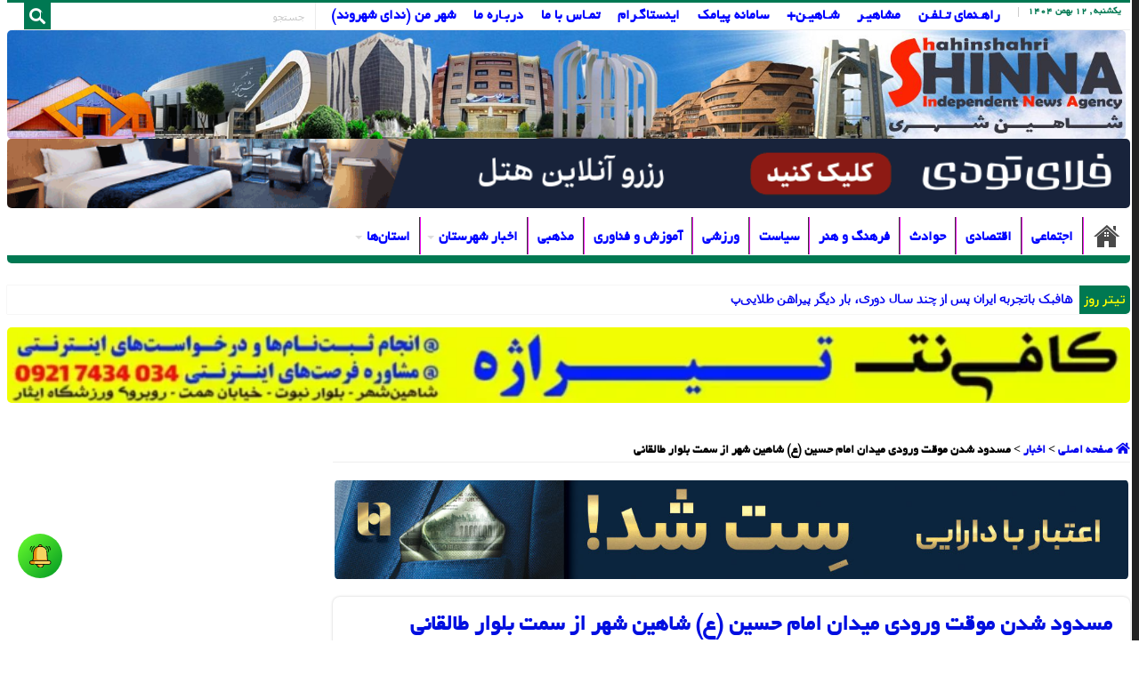

--- FILE ---
content_type: text/html; charset=UTF-8
request_url: https://shahinshahri.ir/18756/%D9%85%D8%B3%D8%AF%D9%88%D8%AF-%D8%B4%D8%AF%D9%86-%D9%85%D9%88%D9%82%D8%AA-%D9%88%D8%B1%D9%88%D8%AF%DB%8C-%D9%85%DB%8C%D8%AF%D8%A7%D9%86-%D8%A7%D9%85%D8%A7%D9%85-%D8%AD%D8%B3%DB%8C%D9%86-%D8%B9-%D8%B4%D8%A7%D9%87%DB%8C%D9%86-%D8%B4%D9%87%D8%B1-%D8%A7%D8%B2-%D8%B3%D9%85%D8%AA-%D8%A8%D9%84%D9%88%D8%A7%D8%B1-%D8%B7%D8%A7%D9%84%D9%82%D8%A7%D9%86%DB%8C/
body_size: 37457
content:
<!DOCTYPE html>
<html dir="rtl" lang="fa-IR" prefix="og: http://ogp.me/ns#">
<head>
<meta charset="UTF-8" />
<link rel="pingback" href="https://shahinshahri.ir/xmlrpc.php" />
<meta property="og:title" content="مسدود شدن موقت ورودی میدان امام حسین (ع) شاهین شهر از سمت بلوار طالقانی - شینا SHINNA | پایگاه خبری شاهین شهری"/>
<meta property="og:type" content="article"/>
<meta property="og:description" content="🔳 قابل توجه شهروندان محترم با توجه به عملیات اصلاح هندسی میدان امام حسین (ع) شاهین شهر، ورودی این می"/>
<meta property="og:url" content="https://shahinshahri.ir/18756/%d9%85%d8%b3%d8%af%d9%88%d8%af-%d8%b4%d8%af%d9%86-%d9%85%d9%88%d9%82%d8%aa-%d9%88%d8%b1%d9%88%d8%af%db%8c-%d9%85%db%8c%d8%af%d8%a7%d9%86-%d8%a7%d9%85%d8%a7%d9%85-%d8%ad%d8%b3%db%8c%d9%86-%d8%b9-%d8%b4%d8%a7%d9%87%db%8c%d9%86-%d8%b4%d9%87%d8%b1-%d8%a7%d8%b2-%d8%b3%d9%85%d8%aa-%d8%a8%d9%84%d9%88%d8%a7%d8%b1-%d8%b7%d8%a7%d9%84%d9%82%d8%a7%d9%86%db%8c/"/>
<meta property="og:site_name" content="شینا SHINNA | پایگاه خبری شاهین شهری"/>
<meta property="og:image" content="https://shahinshahri.ir/wp-content/uploads/2023/07/اطلاعیه-پلیس-راهور-600-333-SHINNA.webp" />
<meta name='robots' content='index, follow, max-image-preview:large, max-snippet:-1, max-video-preview:-1' />
	<style>img:is([sizes="auto" i], [sizes^="auto," i]) { contain-intrinsic-size: 3000px 1500px }</style>
	
	<!-- This site is optimized with the Yoast SEO Premium plugin v26.3 (Yoast SEO v26.6) - https://yoast.com/wordpress/plugins/seo/ -->
	<title>مسدود شدن موقت ورودی میدان امام حسین (ع) شاهین شهر از سمت بلوار طالقانی</title>
	<meta name="description" content="با توجه به عملیات اصلاح هندسی میدان امام حسین (ع) شاهین شهر، ورودی این میدان از سمت بلوار طالقانی تا اطلاع ثانوی مسدود می‌باشد." />
	<link rel="canonical" href="https://shahinshahri.ir/18756/مسدود-شدن-موقت-ورودی-میدان-امام-حسین-ع-شاهین-شهر-از-سمت-بلوار-طالقانی/" />
	<meta property="og:locale" content="fa_IR" />
	<meta property="og:type" content="article" />
	<meta property="og:title" content="مسدود شدن موقت ورودی میدان امام حسین (ع) شاهین شهر از سمت بلوار طالقانی" />
	<meta property="og:description" content="با توجه به عملیات اصلاح هندسی میدان امام حسین (ع) شاهین شهر، ورودی این میدان از سمت بلوار طالقانی تا اطلاع ثانوی مسدود می‌باشد." />
	<meta property="og:url" content="https://shahinshahri.ir/18756/مسدود-شدن-موقت-ورودی-میدان-امام-حسین-ع-شاهین-شهر-از-سمت-بلوار-طالقانی/" />
	<meta property="og:site_name" content="شینا SHINNA | پایگاه خبری شاهین شهری" />
	<meta property="article:publisher" content="https://www.facebook.com/shahinshahri.ir" />
	<meta property="article:published_time" content="2023-07-06T10:04:50+00:00" />
	<meta property="article:modified_time" content="2023-10-15T12:20:42+00:00" />
	<meta property="og:image" content="https://shahinshahri.ir/wp-content/uploads/2023/07/اطلاعیه-پلیس-راهور-600-333-SHINNA.webp" />
	<meta property="og:image:width" content="600" />
	<meta property="og:image:height" content="333" />
	<meta property="og:image:type" content="image/webp" />
	<meta name="author" content="مدیر" />
	<meta name="twitter:card" content="summary_large_image" />
	<meta name="twitter:label1" content="نوشته شده توسط" />
	<meta name="twitter:data1" content="مدیر" />
	<script type="application/ld+json" class="yoast-schema-graph">{"@context":"https://schema.org","@graph":[{"@type":"NewsArticle","@id":"https://shahinshahri.ir/18756/%d9%85%d8%b3%d8%af%d9%88%d8%af-%d8%b4%d8%af%d9%86-%d9%85%d9%88%d9%82%d8%aa-%d9%88%d8%b1%d9%88%d8%af%db%8c-%d9%85%db%8c%d8%af%d8%a7%d9%86-%d8%a7%d9%85%d8%a7%d9%85-%d8%ad%d8%b3%db%8c%d9%86-%d8%b9-%d8%b4%d8%a7%d9%87%db%8c%d9%86-%d8%b4%d9%87%d8%b1-%d8%a7%d8%b2-%d8%b3%d9%85%d8%aa-%d8%a8%d9%84%d9%88%d8%a7%d8%b1-%d8%b7%d8%a7%d9%84%d9%82%d8%a7%d9%86%db%8c/#article","isPartOf":{"@id":"https://shahinshahri.ir/18756/%d9%85%d8%b3%d8%af%d9%88%d8%af-%d8%b4%d8%af%d9%86-%d9%85%d9%88%d9%82%d8%aa-%d9%88%d8%b1%d9%88%d8%af%db%8c-%d9%85%db%8c%d8%af%d8%a7%d9%86-%d8%a7%d9%85%d8%a7%d9%85-%d8%ad%d8%b3%db%8c%d9%86-%d8%b9-%d8%b4%d8%a7%d9%87%db%8c%d9%86-%d8%b4%d9%87%d8%b1-%d8%a7%d8%b2-%d8%b3%d9%85%d8%aa-%d8%a8%d9%84%d9%88%d8%a7%d8%b1-%d8%b7%d8%a7%d9%84%d9%82%d8%a7%d9%86%db%8c/"},"author":{"name":"مدیر","@id":"https://shahinshahri.ir/#/schema/person/4eafed4738c41b5a934b6d64c4bed1a0"},"headline":"مسدود شدن موقت ورودی میدان امام حسین (ع) شاهین شهر از سمت بلوار طالقانی","datePublished":"2023-07-06T10:04:50+00:00","dateModified":"2023-10-15T12:20:42+00:00","mainEntityOfPage":{"@id":"https://shahinshahri.ir/18756/%d9%85%d8%b3%d8%af%d9%88%d8%af-%d8%b4%d8%af%d9%86-%d9%85%d9%88%d9%82%d8%aa-%d9%88%d8%b1%d9%88%d8%af%db%8c-%d9%85%db%8c%d8%af%d8%a7%d9%86-%d8%a7%d9%85%d8%a7%d9%85-%d8%ad%d8%b3%db%8c%d9%86-%d8%b9-%d8%b4%d8%a7%d9%87%db%8c%d9%86-%d8%b4%d9%87%d8%b1-%d8%a7%d8%b2-%d8%b3%d9%85%d8%aa-%d8%a8%d9%84%d9%88%d8%a7%d8%b1-%d8%b7%d8%a7%d9%84%d9%82%d8%a7%d9%86%db%8c/"},"wordCount":8,"commentCount":0,"publisher":{"@id":"https://shahinshahri.ir/#organization"},"image":{"@id":"https://shahinshahri.ir/18756/%d9%85%d8%b3%d8%af%d9%88%d8%af-%d8%b4%d8%af%d9%86-%d9%85%d9%88%d9%82%d8%aa-%d9%88%d8%b1%d9%88%d8%af%db%8c-%d9%85%db%8c%d8%af%d8%a7%d9%86-%d8%a7%d9%85%d8%a7%d9%85-%d8%ad%d8%b3%db%8c%d9%86-%d8%b9-%d8%b4%d8%a7%d9%87%db%8c%d9%86-%d8%b4%d9%87%d8%b1-%d8%a7%d8%b2-%d8%b3%d9%85%d8%aa-%d8%a8%d9%84%d9%88%d8%a7%d8%b1-%d8%b7%d8%a7%d9%84%d9%82%d8%a7%d9%86%db%8c/#primaryimage"},"thumbnailUrl":"https://shahinshahri.ir/wp-content/uploads/2023/07/اطلاعیه-پلیس-راهور-600-333-SHINNA.webp","keywords":["اطلاعیه","بلوار طالقانی شاهین شهر","پلیس راهور شاهین شهر","شاهین شهر","میدان امام حسین (ع)"],"articleSection":["اخبار","اطلاعیه‌ | شاهین شهر","اطلاعیه‌های ویژه","تیترِ داغ","تیترِ داغ | شاهین شهر","حوادث‌","حوادث‌ | استان اصفهان","حوادث‌ | شاهین شهر"],"inLanguage":"fa-IR","potentialAction":[{"@type":"CommentAction","name":"Comment","target":["https://shahinshahri.ir/18756/%d9%85%d8%b3%d8%af%d9%88%d8%af-%d8%b4%d8%af%d9%86-%d9%85%d9%88%d9%82%d8%aa-%d9%88%d8%b1%d9%88%d8%af%db%8c-%d9%85%db%8c%d8%af%d8%a7%d9%86-%d8%a7%d9%85%d8%a7%d9%85-%d8%ad%d8%b3%db%8c%d9%86-%d8%b9-%d8%b4%d8%a7%d9%87%db%8c%d9%86-%d8%b4%d9%87%d8%b1-%d8%a7%d8%b2-%d8%b3%d9%85%d8%aa-%d8%a8%d9%84%d9%88%d8%a7%d8%b1-%d8%b7%d8%a7%d9%84%d9%82%d8%a7%d9%86%db%8c/#respond"]}],"copyrightYear":"2023","copyrightHolder":{"@id":"https://shahinshahri.ir/#organization"}},{"@type":"WebPage","@id":"https://shahinshahri.ir/18756/%d9%85%d8%b3%d8%af%d9%88%d8%af-%d8%b4%d8%af%d9%86-%d9%85%d9%88%d9%82%d8%aa-%d9%88%d8%b1%d9%88%d8%af%db%8c-%d9%85%db%8c%d8%af%d8%a7%d9%86-%d8%a7%d9%85%d8%a7%d9%85-%d8%ad%d8%b3%db%8c%d9%86-%d8%b9-%d8%b4%d8%a7%d9%87%db%8c%d9%86-%d8%b4%d9%87%d8%b1-%d8%a7%d8%b2-%d8%b3%d9%85%d8%aa-%d8%a8%d9%84%d9%88%d8%a7%d8%b1-%d8%b7%d8%a7%d9%84%d9%82%d8%a7%d9%86%db%8c/","url":"https://shahinshahri.ir/18756/%d9%85%d8%b3%d8%af%d9%88%d8%af-%d8%b4%d8%af%d9%86-%d9%85%d9%88%d9%82%d8%aa-%d9%88%d8%b1%d9%88%d8%af%db%8c-%d9%85%db%8c%d8%af%d8%a7%d9%86-%d8%a7%d9%85%d8%a7%d9%85-%d8%ad%d8%b3%db%8c%d9%86-%d8%b9-%d8%b4%d8%a7%d9%87%db%8c%d9%86-%d8%b4%d9%87%d8%b1-%d8%a7%d8%b2-%d8%b3%d9%85%d8%aa-%d8%a8%d9%84%d9%88%d8%a7%d8%b1-%d8%b7%d8%a7%d9%84%d9%82%d8%a7%d9%86%db%8c/","name":"مسدود شدن موقت ورودی میدان امام حسین (ع) شاهین شهر از سمت بلوار طالقانی","isPartOf":{"@id":"https://shahinshahri.ir/#website"},"primaryImageOfPage":{"@id":"https://shahinshahri.ir/18756/%d9%85%d8%b3%d8%af%d9%88%d8%af-%d8%b4%d8%af%d9%86-%d9%85%d9%88%d9%82%d8%aa-%d9%88%d8%b1%d9%88%d8%af%db%8c-%d9%85%db%8c%d8%af%d8%a7%d9%86-%d8%a7%d9%85%d8%a7%d9%85-%d8%ad%d8%b3%db%8c%d9%86-%d8%b9-%d8%b4%d8%a7%d9%87%db%8c%d9%86-%d8%b4%d9%87%d8%b1-%d8%a7%d8%b2-%d8%b3%d9%85%d8%aa-%d8%a8%d9%84%d9%88%d8%a7%d8%b1-%d8%b7%d8%a7%d9%84%d9%82%d8%a7%d9%86%db%8c/#primaryimage"},"image":{"@id":"https://shahinshahri.ir/18756/%d9%85%d8%b3%d8%af%d9%88%d8%af-%d8%b4%d8%af%d9%86-%d9%85%d9%88%d9%82%d8%aa-%d9%88%d8%b1%d9%88%d8%af%db%8c-%d9%85%db%8c%d8%af%d8%a7%d9%86-%d8%a7%d9%85%d8%a7%d9%85-%d8%ad%d8%b3%db%8c%d9%86-%d8%b9-%d8%b4%d8%a7%d9%87%db%8c%d9%86-%d8%b4%d9%87%d8%b1-%d8%a7%d8%b2-%d8%b3%d9%85%d8%aa-%d8%a8%d9%84%d9%88%d8%a7%d8%b1-%d8%b7%d8%a7%d9%84%d9%82%d8%a7%d9%86%db%8c/#primaryimage"},"thumbnailUrl":"https://shahinshahri.ir/wp-content/uploads/2023/07/اطلاعیه-پلیس-راهور-600-333-SHINNA.webp","datePublished":"2023-07-06T10:04:50+00:00","dateModified":"2023-10-15T12:20:42+00:00","description":"با توجه به عملیات اصلاح هندسی میدان امام حسین (ع) شاهین شهر، ورودی این میدان از سمت بلوار طالقانی تا اطلاع ثانوی مسدود می‌باشد.","breadcrumb":{"@id":"https://shahinshahri.ir/18756/%d9%85%d8%b3%d8%af%d9%88%d8%af-%d8%b4%d8%af%d9%86-%d9%85%d9%88%d9%82%d8%aa-%d9%88%d8%b1%d9%88%d8%af%db%8c-%d9%85%db%8c%d8%af%d8%a7%d9%86-%d8%a7%d9%85%d8%a7%d9%85-%d8%ad%d8%b3%db%8c%d9%86-%d8%b9-%d8%b4%d8%a7%d9%87%db%8c%d9%86-%d8%b4%d9%87%d8%b1-%d8%a7%d8%b2-%d8%b3%d9%85%d8%aa-%d8%a8%d9%84%d9%88%d8%a7%d8%b1-%d8%b7%d8%a7%d9%84%d9%82%d8%a7%d9%86%db%8c/#breadcrumb"},"inLanguage":"fa-IR","potentialAction":[{"@type":"ReadAction","target":["https://shahinshahri.ir/18756/%d9%85%d8%b3%d8%af%d9%88%d8%af-%d8%b4%d8%af%d9%86-%d9%85%d9%88%d9%82%d8%aa-%d9%88%d8%b1%d9%88%d8%af%db%8c-%d9%85%db%8c%d8%af%d8%a7%d9%86-%d8%a7%d9%85%d8%a7%d9%85-%d8%ad%d8%b3%db%8c%d9%86-%d8%b9-%d8%b4%d8%a7%d9%87%db%8c%d9%86-%d8%b4%d9%87%d8%b1-%d8%a7%d8%b2-%d8%b3%d9%85%d8%aa-%d8%a8%d9%84%d9%88%d8%a7%d8%b1-%d8%b7%d8%a7%d9%84%d9%82%d8%a7%d9%86%db%8c/"]}]},{"@type":"ImageObject","inLanguage":"fa-IR","@id":"https://shahinshahri.ir/18756/%d9%85%d8%b3%d8%af%d9%88%d8%af-%d8%b4%d8%af%d9%86-%d9%85%d9%88%d9%82%d8%aa-%d9%88%d8%b1%d9%88%d8%af%db%8c-%d9%85%db%8c%d8%af%d8%a7%d9%86-%d8%a7%d9%85%d8%a7%d9%85-%d8%ad%d8%b3%db%8c%d9%86-%d8%b9-%d8%b4%d8%a7%d9%87%db%8c%d9%86-%d8%b4%d9%87%d8%b1-%d8%a7%d8%b2-%d8%b3%d9%85%d8%aa-%d8%a8%d9%84%d9%88%d8%a7%d8%b1-%d8%b7%d8%a7%d9%84%d9%82%d8%a7%d9%86%db%8c/#primaryimage","url":"https://shahinshahri.ir/wp-content/uploads/2023/07/اطلاعیه-پلیس-راهور-600-333-SHINNA.webp","contentUrl":"https://shahinshahri.ir/wp-content/uploads/2023/07/اطلاعیه-پلیس-راهور-600-333-SHINNA.webp","width":600,"height":333,"caption":"اطلاعیه پلیس راهور شهرستان شاهین شهر و میمه"},{"@type":"BreadcrumbList","@id":"https://shahinshahri.ir/18756/%d9%85%d8%b3%d8%af%d9%88%d8%af-%d8%b4%d8%af%d9%86-%d9%85%d9%88%d9%82%d8%aa-%d9%88%d8%b1%d9%88%d8%af%db%8c-%d9%85%db%8c%d8%af%d8%a7%d9%86-%d8%a7%d9%85%d8%a7%d9%85-%d8%ad%d8%b3%db%8c%d9%86-%d8%b9-%d8%b4%d8%a7%d9%87%db%8c%d9%86-%d8%b4%d9%87%d8%b1-%d8%a7%d8%b2-%d8%b3%d9%85%d8%aa-%d8%a8%d9%84%d9%88%d8%a7%d8%b1-%d8%b7%d8%a7%d9%84%d9%82%d8%a7%d9%86%db%8c/#breadcrumb","itemListElement":[{"@type":"ListItem","position":1,"name":"صفحه‌اصلی","item":"https://shahinshahri.ir/"},{"@type":"ListItem","position":2,"name":"تمامی اخبار","item":"https://shahinshahri.ir/allnewslist/"},{"@type":"ListItem","position":3,"name":"مسدود شدن موقت ورودی میدان امام حسین (ع) شاهین شهر از سمت بلوار طالقانی"}]},{"@type":"WebSite","@id":"https://shahinshahri.ir/#website","url":"https://shahinshahri.ir/","name":"شینا | پایگاه خبری شاهین شهری","description":"اخبار و رویدادها ، اطلاعات گردشگری و اقتصادی","publisher":{"@id":"https://shahinshahri.ir/#organization"},"alternateName":"شینا SHINNA","potentialAction":[{"@type":"SearchAction","target":{"@type":"EntryPoint","urlTemplate":"https://shahinshahri.ir/?s={search_term_string}"},"query-input":{"@type":"PropertyValueSpecification","valueRequired":true,"valueName":"search_term_string"}}],"inLanguage":"fa-IR"},{"@type":["Organization","Place"],"@id":"https://shahinshahri.ir/#organization","name":"شین نا SHINNA | پایگاه خبری شاهین شهری","alternateName":"شینا SHINNA","url":"https://shahinshahri.ir/","logo":{"@id":"https://shahinshahri.ir/18756/%d9%85%d8%b3%d8%af%d9%88%d8%af-%d8%b4%d8%af%d9%86-%d9%85%d9%88%d9%82%d8%aa-%d9%88%d8%b1%d9%88%d8%af%db%8c-%d9%85%db%8c%d8%af%d8%a7%d9%86-%d8%a7%d9%85%d8%a7%d9%85-%d8%ad%d8%b3%db%8c%d9%86-%d8%b9-%d8%b4%d8%a7%d9%87%db%8c%d9%86-%d8%b4%d9%87%d8%b1-%d8%a7%d8%b2-%d8%b3%d9%85%d8%aa-%d8%a8%d9%84%d9%88%d8%a7%d8%b1-%d8%b7%d8%a7%d9%84%d9%82%d8%a7%d9%86%db%8c/#local-main-organization-logo"},"image":{"@id":"https://shahinshahri.ir/18756/%d9%85%d8%b3%d8%af%d9%88%d8%af-%d8%b4%d8%af%d9%86-%d9%85%d9%88%d9%82%d8%aa-%d9%88%d8%b1%d9%88%d8%af%db%8c-%d9%85%db%8c%d8%af%d8%a7%d9%86-%d8%a7%d9%85%d8%a7%d9%85-%d8%ad%d8%b3%db%8c%d9%86-%d8%b9-%d8%b4%d8%a7%d9%87%db%8c%d9%86-%d8%b4%d9%87%d8%b1-%d8%a7%d8%b2-%d8%b3%d9%85%d8%aa-%d8%a8%d9%84%d9%88%d8%a7%d8%b1-%d8%b7%d8%a7%d9%84%d9%82%d8%a7%d9%86%db%8c/#local-main-organization-logo"},"sameAs":["https://www.facebook.com/shahinshahri.ir","https://www.eitaa.com/shinnafarsi","https://www.instagram.com/shahinshahri.ir","https://www.t.me/shinnafarsi","https://www.ble.ir/shinnafarsi","https://www.rubika.ir/shinnafarsi"],"description":"اخبار و رویدادهای روز ایران ، اصفهان و شاهین شهر ، راهنمای گردشگری ، ادارات و فعالیت‌های اقتصادی و کسب و کارها","legalName":"پایگاه خبری شاهین شهری","foundingDate":"2014-05-22","numberOfEmployees":{"@type":"QuantitativeValue","minValue":"1","maxValue":"10"},"telephone":["09359510230","03145220014"],"openingHoursSpecification":{"@type":"OpeningHoursSpecification","dayOfWeek":["Monday","Tuesday","Wednesday","Thursday","Friday","Saturday","Sunday"],"opens":"00:00","closes":"23:59"},"email":"info@esf-sabt.ir"},{"@type":"Person","@id":"https://shahinshahri.ir/#/schema/person/4eafed4738c41b5a934b6d64c4bed1a0","name":"مدیر","image":{"@type":"ImageObject","inLanguage":"fa-IR","@id":"https://shahinshahri.ir/#/schema/person/image/","url":"https://secure.gravatar.com/avatar/153452c1a3562c7f9fcb19a942bb4a389d1b17e4a80fd3b94a0c0fed9fe4e5b0?s=96&d=identicon&r=g","contentUrl":"https://secure.gravatar.com/avatar/153452c1a3562c7f9fcb19a942bb4a389d1b17e4a80fd3b94a0c0fed9fe4e5b0?s=96&d=identicon&r=g","caption":"مدیر"},"url":"https://shahinshahri.ir/author/web-manager/"},{"@type":"ImageObject","inLanguage":"fa-IR","@id":"https://shahinshahri.ir/18756/%d9%85%d8%b3%d8%af%d9%88%d8%af-%d8%b4%d8%af%d9%86-%d9%85%d9%88%d9%82%d8%aa-%d9%88%d8%b1%d9%88%d8%af%db%8c-%d9%85%db%8c%d8%af%d8%a7%d9%86-%d8%a7%d9%85%d8%a7%d9%85-%d8%ad%d8%b3%db%8c%d9%86-%d8%b9-%d8%b4%d8%a7%d9%87%db%8c%d9%86-%d8%b4%d9%87%d8%b1-%d8%a7%d8%b2-%d8%b3%d9%85%d8%aa-%d8%a8%d9%84%d9%88%d8%a7%d8%b1-%d8%b7%d8%a7%d9%84%d9%82%d8%a7%d9%86%db%8c/#local-main-organization-logo","url":"https://shahinshahri.ir/wp-content/uploads/2023/05/shin-shahinshahri.png","contentUrl":"https://shahinshahri.ir/wp-content/uploads/2023/05/shin-shahinshahri.png","width":500,"height":500,"caption":"شین نا SHINNA | پایگاه خبری شاهین شهری"}]}</script>
	<meta name="geo.placename" content="شاهین شهر" />
	<meta name="geo.region" content="ایران" />
	<!-- / Yoast SEO Premium plugin. -->


<link rel='dns-prefetch' href='//static.addtoany.com' />
<link rel='dns-prefetch' href='//fonts.googleapis.com' />
<link rel="alternate" type="application/rss+xml" title="شینا SHINNA | پایگاه خبری شاهین شهری &raquo; خوراک" href="https://shahinshahri.ir/feed/" />
<link rel="alternate" type="application/rss+xml" title="شینا SHINNA | پایگاه خبری شاهین شهری &raquo; خوراک دیدگاه‌ها" href="https://shahinshahri.ir/comments/feed/" />
<link rel="alternate" type="application/rss+xml" title="شینا SHINNA | پایگاه خبری شاهین شهری &raquo; مسدود شدن موقت ورودی میدان امام حسین (ع) شاهین شهر از سمت بلوار طالقانی خوراک دیدگاه‌ها" href="https://shahinshahri.ir/18756/%d9%85%d8%b3%d8%af%d9%88%d8%af-%d8%b4%d8%af%d9%86-%d9%85%d9%88%d9%82%d8%aa-%d9%88%d8%b1%d9%88%d8%af%db%8c-%d9%85%db%8c%d8%af%d8%a7%d9%86-%d8%a7%d9%85%d8%a7%d9%85-%d8%ad%d8%b3%db%8c%d9%86-%d8%b9-%d8%b4%d8%a7%d9%87%db%8c%d9%86-%d8%b4%d9%87%d8%b1-%d8%a7%d8%b2-%d8%b3%d9%85%d8%aa-%d8%a8%d9%84%d9%88%d8%a7%d8%b1-%d8%b7%d8%a7%d9%84%d9%82%d8%a7%d9%86%db%8c/feed/" />
<script type="text/javascript">
/* <![CDATA[ */
window._wpemojiSettings = {"baseUrl":"https:\/\/s.w.org\/images\/core\/emoji\/16.0.1\/72x72\/","ext":".png","svgUrl":"https:\/\/s.w.org\/images\/core\/emoji\/16.0.1\/svg\/","svgExt":".svg","source":{"concatemoji":"https:\/\/shahinshahri.ir\/wp-includes\/js\/wp-emoji-release.min.js"}};
/*! This file is auto-generated */
!function(s,n){var o,i,e;function c(e){try{var t={supportTests:e,timestamp:(new Date).valueOf()};sessionStorage.setItem(o,JSON.stringify(t))}catch(e){}}function p(e,t,n){e.clearRect(0,0,e.canvas.width,e.canvas.height),e.fillText(t,0,0);var t=new Uint32Array(e.getImageData(0,0,e.canvas.width,e.canvas.height).data),a=(e.clearRect(0,0,e.canvas.width,e.canvas.height),e.fillText(n,0,0),new Uint32Array(e.getImageData(0,0,e.canvas.width,e.canvas.height).data));return t.every(function(e,t){return e===a[t]})}function u(e,t){e.clearRect(0,0,e.canvas.width,e.canvas.height),e.fillText(t,0,0);for(var n=e.getImageData(16,16,1,1),a=0;a<n.data.length;a++)if(0!==n.data[a])return!1;return!0}function f(e,t,n,a){switch(t){case"flag":return n(e,"\ud83c\udff3\ufe0f\u200d\u26a7\ufe0f","\ud83c\udff3\ufe0f\u200b\u26a7\ufe0f")?!1:!n(e,"\ud83c\udde8\ud83c\uddf6","\ud83c\udde8\u200b\ud83c\uddf6")&&!n(e,"\ud83c\udff4\udb40\udc67\udb40\udc62\udb40\udc65\udb40\udc6e\udb40\udc67\udb40\udc7f","\ud83c\udff4\u200b\udb40\udc67\u200b\udb40\udc62\u200b\udb40\udc65\u200b\udb40\udc6e\u200b\udb40\udc67\u200b\udb40\udc7f");case"emoji":return!a(e,"\ud83e\udedf")}return!1}function g(e,t,n,a){var r="undefined"!=typeof WorkerGlobalScope&&self instanceof WorkerGlobalScope?new OffscreenCanvas(300,150):s.createElement("canvas"),o=r.getContext("2d",{willReadFrequently:!0}),i=(o.textBaseline="top",o.font="600 32px Arial",{});return e.forEach(function(e){i[e]=t(o,e,n,a)}),i}function t(e){var t=s.createElement("script");t.src=e,t.defer=!0,s.head.appendChild(t)}"undefined"!=typeof Promise&&(o="wpEmojiSettingsSupports",i=["flag","emoji"],n.supports={everything:!0,everythingExceptFlag:!0},e=new Promise(function(e){s.addEventListener("DOMContentLoaded",e,{once:!0})}),new Promise(function(t){var n=function(){try{var e=JSON.parse(sessionStorage.getItem(o));if("object"==typeof e&&"number"==typeof e.timestamp&&(new Date).valueOf()<e.timestamp+604800&&"object"==typeof e.supportTests)return e.supportTests}catch(e){}return null}();if(!n){if("undefined"!=typeof Worker&&"undefined"!=typeof OffscreenCanvas&&"undefined"!=typeof URL&&URL.createObjectURL&&"undefined"!=typeof Blob)try{var e="postMessage("+g.toString()+"("+[JSON.stringify(i),f.toString(),p.toString(),u.toString()].join(",")+"));",a=new Blob([e],{type:"text/javascript"}),r=new Worker(URL.createObjectURL(a),{name:"wpTestEmojiSupports"});return void(r.onmessage=function(e){c(n=e.data),r.terminate(),t(n)})}catch(e){}c(n=g(i,f,p,u))}t(n)}).then(function(e){for(var t in e)n.supports[t]=e[t],n.supports.everything=n.supports.everything&&n.supports[t],"flag"!==t&&(n.supports.everythingExceptFlag=n.supports.everythingExceptFlag&&n.supports[t]);n.supports.everythingExceptFlag=n.supports.everythingExceptFlag&&!n.supports.flag,n.DOMReady=!1,n.readyCallback=function(){n.DOMReady=!0}}).then(function(){return e}).then(function(){var e;n.supports.everything||(n.readyCallback(),(e=n.source||{}).concatemoji?t(e.concatemoji):e.wpemoji&&e.twemoji&&(t(e.twemoji),t(e.wpemoji)))}))}((window,document),window._wpemojiSettings);
/* ]]> */
</script>
<style id='wp-emoji-styles-inline-css' type='text/css'>

	img.wp-smiley, img.emoji {
		display: inline !important;
		border: none !important;
		box-shadow: none !important;
		height: 1em !important;
		width: 1em !important;
		margin: 0 0.07em !important;
		vertical-align: -0.1em !important;
		background: none !important;
		padding: 0 !important;
	}
</style>
<link rel='stylesheet' id='wp-block-library-rtl-css' href='https://shahinshahri.ir/wp-content/plugins/gutenberg/build/block-library/style-rtl.css' type='text/css' media='all' />
<style id='classic-theme-styles-inline-css' type='text/css'>
/*! This file is auto-generated */
.wp-block-button__link{color:#fff;background-color:#32373c;border-radius:9999px;box-shadow:none;text-decoration:none;padding:calc(.667em + 2px) calc(1.333em + 2px);font-size:1.125em}.wp-block-file__button{background:#32373c;color:#fff;text-decoration:none}
</style>
<link rel='stylesheet' id='contact-form-7-css' href='https://shahinshahri.ir/wp-content/plugins/contact-form-7/includes/css/styles.css' type='text/css' media='all' />
<link rel='stylesheet' id='contact-form-7-rtl-css' href='https://shahinshahri.ir/wp-content/plugins/contact-form-7/includes/css/styles-rtl.css' type='text/css' media='all' />
<style id='global-styles-inline-css' type='text/css'>
:root{--wp--preset--aspect-ratio--square: 1;--wp--preset--aspect-ratio--4-3: 4/3;--wp--preset--aspect-ratio--3-4: 3/4;--wp--preset--aspect-ratio--3-2: 3/2;--wp--preset--aspect-ratio--2-3: 2/3;--wp--preset--aspect-ratio--16-9: 16/9;--wp--preset--aspect-ratio--9-16: 9/16;--wp--preset--color--black: #000000;--wp--preset--color--cyan-bluish-gray: #abb8c3;--wp--preset--color--white: #ffffff;--wp--preset--color--pale-pink: #f78da7;--wp--preset--color--vivid-red: #cf2e2e;--wp--preset--color--luminous-vivid-orange: #ff6900;--wp--preset--color--luminous-vivid-amber: #fcb900;--wp--preset--color--light-green-cyan: #7bdcb5;--wp--preset--color--vivid-green-cyan: #00d084;--wp--preset--color--pale-cyan-blue: #8ed1fc;--wp--preset--color--vivid-cyan-blue: #0693e3;--wp--preset--color--vivid-purple: #9b51e0;--wp--preset--gradient--vivid-cyan-blue-to-vivid-purple: linear-gradient(135deg,rgba(6,147,227,1) 0%,rgb(155,81,224) 100%);--wp--preset--gradient--light-green-cyan-to-vivid-green-cyan: linear-gradient(135deg,rgb(122,220,180) 0%,rgb(0,208,130) 100%);--wp--preset--gradient--luminous-vivid-amber-to-luminous-vivid-orange: linear-gradient(135deg,rgba(252,185,0,1) 0%,rgba(255,105,0,1) 100%);--wp--preset--gradient--luminous-vivid-orange-to-vivid-red: linear-gradient(135deg,rgba(255,105,0,1) 0%,rgb(207,46,46) 100%);--wp--preset--gradient--very-light-gray-to-cyan-bluish-gray: linear-gradient(135deg,rgb(238,238,238) 0%,rgb(169,184,195) 100%);--wp--preset--gradient--cool-to-warm-spectrum: linear-gradient(135deg,rgb(74,234,220) 0%,rgb(151,120,209) 20%,rgb(207,42,186) 40%,rgb(238,44,130) 60%,rgb(251,105,98) 80%,rgb(254,248,76) 100%);--wp--preset--gradient--blush-light-purple: linear-gradient(135deg,rgb(255,206,236) 0%,rgb(152,150,240) 100%);--wp--preset--gradient--blush-bordeaux: linear-gradient(135deg,rgb(254,205,165) 0%,rgb(254,45,45) 50%,rgb(107,0,62) 100%);--wp--preset--gradient--luminous-dusk: linear-gradient(135deg,rgb(255,203,112) 0%,rgb(199,81,192) 50%,rgb(65,88,208) 100%);--wp--preset--gradient--pale-ocean: linear-gradient(135deg,rgb(255,245,203) 0%,rgb(182,227,212) 50%,rgb(51,167,181) 100%);--wp--preset--gradient--electric-grass: linear-gradient(135deg,rgb(202,248,128) 0%,rgb(113,206,126) 100%);--wp--preset--gradient--midnight: linear-gradient(135deg,rgb(2,3,129) 0%,rgb(40,116,252) 100%);--wp--preset--font-size--small: 13px;--wp--preset--font-size--medium: 20px;--wp--preset--font-size--large: 36px;--wp--preset--font-size--x-large: 42px;--wp--preset--spacing--20: 0.44rem;--wp--preset--spacing--30: 0.67rem;--wp--preset--spacing--40: 1rem;--wp--preset--spacing--50: 1.5rem;--wp--preset--spacing--60: 2.25rem;--wp--preset--spacing--70: 3.38rem;--wp--preset--spacing--80: 5.06rem;--wp--preset--shadow--natural: 6px 6px 9px rgba(0, 0, 0, 0.2);--wp--preset--shadow--deep: 12px 12px 50px rgba(0, 0, 0, 0.4);--wp--preset--shadow--sharp: 6px 6px 0px rgba(0, 0, 0, 0.2);--wp--preset--shadow--outlined: 6px 6px 0px -3px rgba(255, 255, 255, 1), 6px 6px rgba(0, 0, 0, 1);--wp--preset--shadow--crisp: 6px 6px 0px rgba(0, 0, 0, 1);}:where(.is-layout-flex){gap: 0.5em;}:where(.is-layout-grid){gap: 0.5em;}body .is-layout-flex{display: flex;}.is-layout-flex{flex-wrap: wrap;align-items: center;}.is-layout-flex > :is(*, div){margin: 0;}body .is-layout-grid{display: grid;}.is-layout-grid > :is(*, div){margin: 0;}:where(.wp-block-columns.is-layout-flex){gap: 2em;}:where(.wp-block-columns.is-layout-grid){gap: 2em;}:where(.wp-block-post-template.is-layout-flex){gap: 1.25em;}:where(.wp-block-post-template.is-layout-grid){gap: 1.25em;}.has-black-color{color: var(--wp--preset--color--black) !important;}.has-cyan-bluish-gray-color{color: var(--wp--preset--color--cyan-bluish-gray) !important;}.has-white-color{color: var(--wp--preset--color--white) !important;}.has-pale-pink-color{color: var(--wp--preset--color--pale-pink) !important;}.has-vivid-red-color{color: var(--wp--preset--color--vivid-red) !important;}.has-luminous-vivid-orange-color{color: var(--wp--preset--color--luminous-vivid-orange) !important;}.has-luminous-vivid-amber-color{color: var(--wp--preset--color--luminous-vivid-amber) !important;}.has-light-green-cyan-color{color: var(--wp--preset--color--light-green-cyan) !important;}.has-vivid-green-cyan-color{color: var(--wp--preset--color--vivid-green-cyan) !important;}.has-pale-cyan-blue-color{color: var(--wp--preset--color--pale-cyan-blue) !important;}.has-vivid-cyan-blue-color{color: var(--wp--preset--color--vivid-cyan-blue) !important;}.has-vivid-purple-color{color: var(--wp--preset--color--vivid-purple) !important;}.has-black-background-color{background-color: var(--wp--preset--color--black) !important;}.has-cyan-bluish-gray-background-color{background-color: var(--wp--preset--color--cyan-bluish-gray) !important;}.has-white-background-color{background-color: var(--wp--preset--color--white) !important;}.has-pale-pink-background-color{background-color: var(--wp--preset--color--pale-pink) !important;}.has-vivid-red-background-color{background-color: var(--wp--preset--color--vivid-red) !important;}.has-luminous-vivid-orange-background-color{background-color: var(--wp--preset--color--luminous-vivid-orange) !important;}.has-luminous-vivid-amber-background-color{background-color: var(--wp--preset--color--luminous-vivid-amber) !important;}.has-light-green-cyan-background-color{background-color: var(--wp--preset--color--light-green-cyan) !important;}.has-vivid-green-cyan-background-color{background-color: var(--wp--preset--color--vivid-green-cyan) !important;}.has-pale-cyan-blue-background-color{background-color: var(--wp--preset--color--pale-cyan-blue) !important;}.has-vivid-cyan-blue-background-color{background-color: var(--wp--preset--color--vivid-cyan-blue) !important;}.has-vivid-purple-background-color{background-color: var(--wp--preset--color--vivid-purple) !important;}.has-black-border-color{border-color: var(--wp--preset--color--black) !important;}.has-cyan-bluish-gray-border-color{border-color: var(--wp--preset--color--cyan-bluish-gray) !important;}.has-white-border-color{border-color: var(--wp--preset--color--white) !important;}.has-pale-pink-border-color{border-color: var(--wp--preset--color--pale-pink) !important;}.has-vivid-red-border-color{border-color: var(--wp--preset--color--vivid-red) !important;}.has-luminous-vivid-orange-border-color{border-color: var(--wp--preset--color--luminous-vivid-orange) !important;}.has-luminous-vivid-amber-border-color{border-color: var(--wp--preset--color--luminous-vivid-amber) !important;}.has-light-green-cyan-border-color{border-color: var(--wp--preset--color--light-green-cyan) !important;}.has-vivid-green-cyan-border-color{border-color: var(--wp--preset--color--vivid-green-cyan) !important;}.has-pale-cyan-blue-border-color{border-color: var(--wp--preset--color--pale-cyan-blue) !important;}.has-vivid-cyan-blue-border-color{border-color: var(--wp--preset--color--vivid-cyan-blue) !important;}.has-vivid-purple-border-color{border-color: var(--wp--preset--color--vivid-purple) !important;}.has-vivid-cyan-blue-to-vivid-purple-gradient-background{background: var(--wp--preset--gradient--vivid-cyan-blue-to-vivid-purple) !important;}.has-light-green-cyan-to-vivid-green-cyan-gradient-background{background: var(--wp--preset--gradient--light-green-cyan-to-vivid-green-cyan) !important;}.has-luminous-vivid-amber-to-luminous-vivid-orange-gradient-background{background: var(--wp--preset--gradient--luminous-vivid-amber-to-luminous-vivid-orange) !important;}.has-luminous-vivid-orange-to-vivid-red-gradient-background{background: var(--wp--preset--gradient--luminous-vivid-orange-to-vivid-red) !important;}.has-very-light-gray-to-cyan-bluish-gray-gradient-background{background: var(--wp--preset--gradient--very-light-gray-to-cyan-bluish-gray) !important;}.has-cool-to-warm-spectrum-gradient-background{background: var(--wp--preset--gradient--cool-to-warm-spectrum) !important;}.has-blush-light-purple-gradient-background{background: var(--wp--preset--gradient--blush-light-purple) !important;}.has-blush-bordeaux-gradient-background{background: var(--wp--preset--gradient--blush-bordeaux) !important;}.has-luminous-dusk-gradient-background{background: var(--wp--preset--gradient--luminous-dusk) !important;}.has-pale-ocean-gradient-background{background: var(--wp--preset--gradient--pale-ocean) !important;}.has-electric-grass-gradient-background{background: var(--wp--preset--gradient--electric-grass) !important;}.has-midnight-gradient-background{background: var(--wp--preset--gradient--midnight) !important;}.has-small-font-size{font-size: var(--wp--preset--font-size--small) !important;}.has-medium-font-size{font-size: var(--wp--preset--font-size--medium) !important;}.has-large-font-size{font-size: var(--wp--preset--font-size--large) !important;}.has-x-large-font-size{font-size: var(--wp--preset--font-size--x-large) !important;}
:where(.wp-block-columns.is-layout-flex){gap: 2em;}:where(.wp-block-columns.is-layout-grid){gap: 2em;}
:root :where(.wp-block-pullquote){font-size: 1.5em;line-height: 1.6;}
:where(.wp-block-post-template.is-layout-flex){gap: 1.25em;}:where(.wp-block-post-template.is-layout-grid){gap: 1.25em;}
</style>
<link rel='stylesheet' id='hashtagdevelop-advanced-notification-css' href='https://shahinshahri.ir/wp-content/plugins/hashtagdevelop-advanced-notification/public/css/hashtagdevelop-advanced-notification-public.css' type='text/css' media='all' />
<link rel='stylesheet' id='mwfcfonts-css' href='https://shahinshahri.ir/wp-content/plugins/parsi-font/assets/css/fonts.css' type='text/css' media='' />
<link rel='stylesheet' id='taqyeem-buttons-style-css' href='https://shahinshahri.ir/wp-content/plugins/taqyeem-buttons/assets/style.css' type='text/css' media='all' />
<link rel='stylesheet' id='taqyeem-style-css' href='https://shahinshahri.ir/wp-content/plugins/taqyeem/style.css' type='text/css' media='all' />
<style id='woocommerce-inline-inline-css' type='text/css'>
.woocommerce form .form-row .required { visibility: visible; }
</style>
<link rel='stylesheet' id='tie-style-css' href='https://shahinshahri.ir/wp-content/themes/sahifa/style.css' type='text/css' media='all' />
<link rel='stylesheet' id='tie-woocommerce-css' href='https://shahinshahri.ir/wp-content/themes/sahifa/css/woocommerce.css' type='text/css' media='all' />
<link rel='stylesheet' id='tie-bbpress-css' href='https://shahinshahri.ir/wp-content/themes/sahifa/css/bbpress.css' type='text/css' media='all' />
<link rel='stylesheet' id='tie-ilightbox-skin-css' href='https://shahinshahri.ir/wp-content/themes/sahifa/css/ilightbox/dark-skin/skin.css' type='text/css' media='all' />
<link rel='stylesheet' id='jet-menu-public-styles-css' href='https://shahinshahri.ir/wp-content/plugins/jet-menu/assets/public/css/public.css' type='text/css' media='all' />
<link rel='stylesheet' id='newsletter-css' href='https://shahinshahri.ir/wp-content/plugins/newsletter/style.css' type='text/css' media='all' />
<link rel='stylesheet' id='iranyekan-css' href='https://fonts.googleapis.com/css2?family=iranyekan%3Aital%2Cwght%400%2C300%3B0%2C400%3B0%2C500%3B0%2C600%3B0%2C700%3B1%2C300%3B1%2C400%3B1%2C500%3B1%2C600%3B1%2C700&#038;display=swap' type='text/css' media='all' />
<link rel='stylesheet' id='vazir-css' href='https://fonts.googleapis.com/css2?family=vazir%3Aital%2Cwght%400%2C300%3B0%2C400%3B0%2C500%3B0%2C600%3B0%2C700%3B1%2C300%3B1%2C400%3B1%2C500%3B1%2C600%3B1%2C700&#038;display=swap' type='text/css' media='all' />
<link rel='stylesheet' id='addtoany-css' href='https://shahinshahri.ir/wp-content/plugins/add-to-any/addtoany.min.css' type='text/css' media='all' />
<link rel='stylesheet' id='jquery-chosen-css' href='https://shahinshahri.ir/wp-content/plugins/jet-search/assets/lib/chosen/chosen.min.css' type='text/css' media='all' />
<link rel='stylesheet' id='jet-search-css' href='https://shahinshahri.ir/wp-content/plugins/jet-search/assets/css/jet-search.css' type='text/css' media='all' />
<link rel='stylesheet' id='elementor-frontend-css' href='https://shahinshahri.ir/wp-content/plugins/elementor/assets/css/frontend.min.css' type='text/css' media='all' />
<link rel='stylesheet' id='eael-general-css' href='https://shahinshahri.ir/wp-content/plugins/essential-addons-for-elementor-lite/assets/front-end/css/view/general.min.css' type='text/css' media='all' />
<link rel='stylesheet' id='wyp-custom-css' href='https://shahinshahri.ir/wp-content/uploads/yellow-pencil/custom-581.css?revision=581' type='text/css' media='all' />
<script type="text/javascript" src="https://shahinshahri.ir/wp-includes/js/jquery/jquery.min.js" id="jquery-core-js"></script>
<script type="text/javascript" src="https://shahinshahri.ir/wp-includes/js/jquery/jquery-migrate.min.js" id="jquery-migrate-js"></script>
<script type="text/javascript" src="https://shahinshahri.ir/wp-includes/js/imagesloaded.min.js" id="imagesLoaded-js"></script>
<script type="text/javascript" id="addtoany-core-js-before">
/* <![CDATA[ */
window.a2a_config=window.a2a_config||{};a2a_config.callbacks=[];a2a_config.overlays=[];a2a_config.templates={};a2a_localize = {
	Share: "Share",
	Save: "Save",
	Subscribe: "Subscribe",
	Email: "Email",
	Bookmark: "Bookmark",
	ShowAll: "Show all",
	ShowLess: "Show less",
	FindServices: "Find service(s)",
	FindAnyServiceToAddTo: "Instantly find any service to add to",
	PoweredBy: "Powered by",
	ShareViaEmail: "Share via email",
	SubscribeViaEmail: "Subscribe via email",
	BookmarkInYourBrowser: "Bookmark in your browser",
	BookmarkInstructions: "Press Ctrl+D or \u2318+D to bookmark this page",
	AddToYourFavorites: "Add to your favorites",
	SendFromWebOrProgram: "Send from any email address or email program",
	EmailProgram: "Email program",
	More: "More&#8230;",
	ThanksForSharing: "Thanks for sharing!",
	ThanksForFollowing: "Thanks for following!"
};
/* ]]> */
</script>
<script type="text/javascript" defer src="https://static.addtoany.com/menu/page.js" id="addtoany-core-js"></script>
<script type="text/javascript" defer src="https://shahinshahri.ir/wp-content/plugins/add-to-any/addtoany.min.js" id="addtoany-jquery-js"></script>
<script type="text/javascript" src="https://shahinshahri.ir/wp-content/plugins/gutenberg/build/hooks/index.min.js" id="wp-hooks-js"></script>
<script type="text/javascript" src="https://shahinshahri.ir/wp-content/plugins/gutenberg/build/i18n/index.min.js" id="wp-i18n-js"></script>
<script type="text/javascript" id="wp-i18n-js-after">
/* <![CDATA[ */
wp.i18n.setLocaleData( { 'text direction\u0004ltr': [ 'rtl' ] } );
/* ]]> */
</script>
<script type="text/javascript" src="https://shahinshahri.ir/wp-content/plugins/hashtagdevelop-advanced-notification/public/js/hashtagdevelop-advanced-notification-public.js" id="hashtagdevelop-advanced-notification-js"></script>
<script type="text/javascript" src="https://shahinshahri.ir/wp-content/plugins/taqyeem/js/tie.js" id="taqyeem-main-js"></script>
<script type="text/javascript" src="https://shahinshahri.ir/wp-content/plugins/woocommerce/assets/js/jquery-blockui/jquery.blockUI.min.js" id="wc-jquery-blockui-js" data-wp-strategy="defer"></script>
<script type="text/javascript" id="wc-add-to-cart-js-extra">
/* <![CDATA[ */
var wc_add_to_cart_params = {"ajax_url":"\/wp-admin\/admin-ajax.php","wc_ajax_url":"\/?wc-ajax=%%endpoint%%","i18n_view_cart":"\u0645\u0634\u0627\u0647\u062f\u0647 \u0633\u0628\u062f \u062e\u0631\u06cc\u062f","cart_url":"https:\/\/shahinshahri.ir\/cart\/","is_cart":"","cart_redirect_after_add":"no"};
/* ]]> */
</script>
<script type="text/javascript" src="https://shahinshahri.ir/wp-content/plugins/woocommerce/assets/js/frontend/add-to-cart.min.js" id="wc-add-to-cart-js" data-wp-strategy="defer"></script>
<script type="text/javascript" src="https://shahinshahri.ir/wp-content/plugins/woocommerce/assets/js/js-cookie/js.cookie.min.js" id="wc-js-cookie-js" defer="defer" data-wp-strategy="defer"></script>
<script type="text/javascript" id="woocommerce-js-extra">
/* <![CDATA[ */
var woocommerce_params = {"ajax_url":"\/wp-admin\/admin-ajax.php","wc_ajax_url":"\/?wc-ajax=%%endpoint%%","i18n_password_show":"\u0646\u0645\u0627\u06cc\u0634 \u0631\u0645\u0632 \u0639\u0628\u0648\u0631","i18n_password_hide":"\u0645\u062e\u0641\u06cc\u200c\u0633\u0627\u0632\u06cc \u0631\u0645\u0632 \u0639\u0628\u0648\u0631"};
/* ]]> */
</script>
<script type="text/javascript" src="https://shahinshahri.ir/wp-content/plugins/woocommerce/assets/js/frontend/woocommerce.min.js" id="woocommerce-js" defer="defer" data-wp-strategy="defer"></script>
<script type="text/javascript" src="https://shahinshahri.ir/wp-content/plugins/js_composer/assets/js/vendors/woocommerce-add-to-cart.js" id="vc_woocommerce-add-to-cart-js-js"></script>
<link rel="https://api.w.org/" href="https://shahinshahri.ir/wp-json/" /><link rel="alternate" title="JSON" type="application/json" href="https://shahinshahri.ir/wp-json/wp/v2/posts/18756" /><link rel="EditURI" type="application/rsd+xml" title="RSD" href="https://shahinshahri.ir/xmlrpc.php?rsd" />
<link rel="stylesheet" href="https://shahinshahri.ir/wp-content/themes/sahifa/rtl.css" type="text/css" media="screen" /><meta name="generator" content="WordPress 6.8.3" />
<meta name="generator" content="WooCommerce 10.4.3" />
<link rel='shortlink' href='https://shahinshahri.ir/?p=18756' />
<link rel="alternate" title="oEmbed (JSON)" type="application/json+oembed" href="https://shahinshahri.ir/wp-json/oembed/1.0/embed?url=https%3A%2F%2Fshahinshahri.ir%2F18756%2F%25d9%2585%25d8%25b3%25d8%25af%25d9%2588%25d8%25af-%25d8%25b4%25d8%25af%25d9%2586-%25d9%2585%25d9%2588%25d9%2582%25d8%25aa-%25d9%2588%25d8%25b1%25d9%2588%25d8%25af%25db%258c-%25d9%2585%25db%258c%25d8%25af%25d8%25a7%25d9%2586-%25d8%25a7%25d9%2585%25d8%25a7%25d9%2585-%25d8%25ad%25d8%25b3%25db%258c%25d9%2586-%25d8%25b9-%25d8%25b4%25d8%25a7%25d9%2587%25db%258c%25d9%2586-%25d8%25b4%25d9%2587%25d8%25b1-%25d8%25a7%25d8%25b2-%25d8%25b3%25d9%2585%25d8%25aa-%25d8%25a8%25d9%2584%25d9%2588%25d8%25a7%25d8%25b1-%25d8%25b7%25d8%25a7%25d9%2584%25d9%2582%25d8%25a7%25d9%2586%25db%258c%2F" />
<link rel="alternate" title="oEmbed (XML)" type="text/xml+oembed" href="https://shahinshahri.ir/wp-json/oembed/1.0/embed?url=https%3A%2F%2Fshahinshahri.ir%2F18756%2F%25d9%2585%25d8%25b3%25d8%25af%25d9%2588%25d8%25af-%25d8%25b4%25d8%25af%25d9%2586-%25d9%2585%25d9%2588%25d9%2582%25d8%25aa-%25d9%2588%25d8%25b1%25d9%2588%25d8%25af%25db%258c-%25d9%2585%25db%258c%25d8%25af%25d8%25a7%25d9%2586-%25d8%25a7%25d9%2585%25d8%25a7%25d9%2585-%25d8%25ad%25d8%25b3%25db%258c%25d9%2586-%25d8%25b9-%25d8%25b4%25d8%25a7%25d9%2587%25db%258c%25d9%2586-%25d8%25b4%25d9%2587%25d8%25b1-%25d8%25a7%25d8%25b2-%25d8%25b3%25d9%2585%25d8%25aa-%25d8%25a8%25d9%2584%25d9%2588%25d8%25a7%25d8%25b1-%25d8%25b7%25d8%25a7%25d9%2584%25d9%2582%25d8%25a7%25d9%2586%25db%258c%2F&#038;format=xml" />
    <style type="text/css">
         {
            font-family: Vazir !important;
            font-size: px !important;
        }

         {
            font-family:  !important;
            font-size: px !important;
        }

         {
            font-family:  !important;
            font-size: px !important;
        }

        h1,
        h2,
        h3,
        h4,
        h5,
        h6 {
            font-family: B Yekan !important;
        }

        body {
            font-family: B Yekan !important;
        }

        .rtl #wpadminbar *,
        #wpadminbar * {
            font: 400 13px/32px B Yekan;
        }
		
		pre, code {
			font-family: VRCD, monospaced;
		}
    </style>
    <script type='text/javascript'>
/* <![CDATA[ */
var taqyeem = {"ajaxurl":"https://shahinshahri.ir/wp-admin/admin-ajax.php" , "your_rating":"Your Rating:"};
/* ]]> */
</script>

<style type="text/css" media="screen">
.review-final-score {border-color: #570157;}
.review-box  {background-color:#570157 ;}
#review-box h2.review-box-header , .user-rate-wrap  {background-color:#2176ff ;}
.review-stars .review-item , .review-percentage .review-item span, .review-summary  {background-color:#7cfcad ;}
.review-percentage .review-item span span,.review-final-score {background-color:#73e1ff ;}
.review-summary a {
	color: #0011ff;	}
.review-summary a:hover {
	color: #f20303;	text-decoration: underline;}

</style>
<!-- Analytics by WP-Statistics v13.1.7 - http://wp-statistics.com/ -->
<link rel="shortcut icon" href="https://sadehyab.ir/wp-content/uploads/2023/06/S-57-57.png" title="Favicon" />
<!--[if IE]>
<script type="text/javascript">jQuery(document).ready(function (){ jQuery(".menu-item").has("ul").children("a").attr("aria-haspopup", "true");});</script>
<![endif]-->
<!--[if lt IE 9]>
<script src="https://shahinshahri.ir/wp-content/themes/sahifa/js/html5.js"></script>
<script src="https://shahinshahri.ir/wp-content/themes/sahifa/js/selectivizr-min.js"></script>
<![endif]-->
<!--[if IE 9]>
<link rel="stylesheet" type="text/css" media="all" href="https://shahinshahri.ir/wp-content/themes/sahifa/css/ie9.css" />
<![endif]-->
<!--[if IE 8]>
<link rel="stylesheet" type="text/css" media="all" href="https://shahinshahri.ir/wp-content/themes/sahifa/css/ie8.css" />
<![endif]-->
<!--[if IE 7]>
<link rel="stylesheet" type="text/css" media="all" href="https://shahinshahri.ir/wp-content/themes/sahifa/css/ie7.css" />
<![endif]-->


<meta name="viewport" content="width=device-width, initial-scale=1.0" />
<link rel="apple-touch-icon-precomposed" sizes="144x144" href="https://sadehyab.ir/wp-content/uploads/2023/06/S-144-144.png" />
<link rel="apple-touch-icon-precomposed" sizes="120x120" href="https://sadehyab.ir/wp-content/uploads/2023/06/S-120-120.png" />
<link rel="apple-touch-icon-precomposed" sizes="72x72" href="https://sadehyab.ir/wp-content/uploads/2023/06/S-72-72.png" />
<link rel="apple-touch-icon-precomposed" href="https://sadehyab.ir/wp-content/uploads/2023/06/S-57-57.png" />



<style type="text/css" media="screen">

body{
	font-family: 'Iransans';
	color :#000000;
	font-size : 14px;
	font-weight: bolder;
	font-style: normal;
}

.logo h1 a, .logo h2 a{
	color :#000000;
	font-size : 14px;
	font-weight: bolder;
	font-style: normal;
}

.logo span{
	color :#16c206;
	font-size : 15px;
	font-weight: bold;
	font-style: normal;
}

.top-nav, .top-nav ul li a {
	color :#000dff;
	font-size : 16px;
	font-weight: bold;
	font-style: normal;
}

#main-nav, #main-nav ul li a{
	color :#002bff;
	font-size : 16px;
	font-weight: bold;
	font-style: normal;
}

.breaking-news span.breaking-news-title{
	font-family: 'Iransans';
	color :#ffff00;
	font-size : 14px;
	font-weight: bold;
	font-style: normal;
}

.page-title{
	color :#ff0303;
	font-size : 16px;
	font-weight: bolder;
	font-style: normal;
}

.post-title{
	font-family: 'Iransans';
	color :#000fe0;
	font-size : 26px;
	font-weight: bolder;
	font-style: normal;
}

h2.post-box-title, h2.post-box-title a{
	color :#000fe0;
	font-size : 22px;
	font-weight: bolder;
	font-style: normal;
}

h3.post-box-title, h3.post-box-title a{
	font-family: 'Iransans';
	color :#000fe0;
	font-size : 14px;
	font-weight: bolder;
	font-style: normal;
}

p.post-meta, p.post-meta a{
	color :#078516;
	font-size : 14px;
	font-weight: bold;
	font-style: normal;
}

body.single .entry, body.page .entry{
	font-family: 'Iransans';
	color :#000000;
	font-size : 14px;
	font-weight: normal;
	font-style: normal;
}

blockquote p{
	font-family: 'Iransans';
	color :#000000;
	font-size : 14px;
	font-weight: bold;
	font-style: normal;
}

.widget-top h4, .widget-top h4 a{
	font-family: 'Iransans';
	color :#007852;
	font-size : 20px;
	font-weight: bolder;
	font-style: normal;
}

.footer-widget-top h4, .footer-widget-top h4 a{
	color :#10ff08;
	font-size : 18px;
	font-weight: bolder;
	font-style: normal;
}

#featured-posts .featured-title h2 a{
	color :#fafa00;
	font-size : 20px;
	font-weight: bolder;
	font-style: normal;
}

.ei-title h2, .slider-caption h2 a, .content .slider-caption h2 a, .slider-caption h2, .content .slider-caption h2, .content .ei-title h2{
	color :#000000;
	font-size : 16px;
	font-weight: bolder;
	font-style: normal;
}

.cat-box-title h2, .cat-box-title h2 a, .block-head h3, #respond h3, #comments-title, h2.review-box-header, .woocommerce-tabs .entry-content h2, .woocommerce .related.products h2, .entry .woocommerce h2, .woocommerce-billing-fields h3, .woocommerce-shipping-fields h3, #order_review_heading, #bbpress-forums fieldset.bbp-form legend, #buddypress .item-body h4, #buddypress #item-body h4{
	color :#FC0404;
	font-size : 26px;
	font-weight: bolder;
	font-style: normal;
}


::-moz-selection { background: #007852;}
::selection { background: #007852; }
#main-nav,
.cat-box-content,
#sidebar .widget-container,
.post-listing,
#commentform {
	border-bottom-color: #007852;
}

.search-block .search-button,
#topcontrol,
#main-nav ul li.current-menu-item a,
#main-nav ul li.current-menu-item a:hover,
#main-nav ul li.current_page_parent a,
#main-nav ul li.current_page_parent a:hover,
#main-nav ul li.current-menu-parent a,
#main-nav ul li.current-menu-parent a:hover,
#main-nav ul li.current-page-ancestor a,
#main-nav ul li.current-page-ancestor a:hover,
.pagination span.current,
.share-post span.share-text,
.flex-control-paging li a.flex-active,
.ei-slider-thumbs li.ei-slider-element,
.review-percentage .review-item span span,
.review-final-score,
.button,
a.button,
a.more-link,
#main-content input[type="submit"],
.form-submit #submit,
#login-form .login-button,
.widget-feedburner .feedburner-subscribe,
input[type="submit"],
#buddypress button,
#buddypress a.button,
#buddypress input[type=submit],
#buddypress input[type=reset],
#buddypress ul.button-nav li a,
#buddypress div.generic-button a,
#buddypress .comment-reply-link,
#buddypress div.item-list-tabs ul li a span,
#buddypress div.item-list-tabs ul li.selected a,
#buddypress div.item-list-tabs ul li.current a,
#buddypress #members-directory-form div.item-list-tabs ul li.selected span,
#members-list-options a.selected,
#groups-list-options a.selected,
body.dark-skin #buddypress div.item-list-tabs ul li a span,
body.dark-skin #buddypress div.item-list-tabs ul li.selected a,
body.dark-skin #buddypress div.item-list-tabs ul li.current a,
body.dark-skin #members-list-options a.selected,
body.dark-skin #groups-list-options a.selected,
.search-block-large .search-button,
#featured-posts .flex-next:hover,
#featured-posts .flex-prev:hover,
a.tie-cart span.shooping-count,
.woocommerce span.onsale,
.woocommerce-page span.onsale ,
.woocommerce .widget_price_filter .ui-slider .ui-slider-handle,
.woocommerce-page .widget_price_filter .ui-slider .ui-slider-handle,
#check-also-close,
a.post-slideshow-next,
a.post-slideshow-prev,
.widget_price_filter .ui-slider .ui-slider-handle,
.quantity .minus:hover,
.quantity .plus:hover,
.mejs-container .mejs-controls .mejs-time-rail .mejs-time-current,
#reading-position-indicator  {
	background-color:#007852;
}

::-webkit-scrollbar-thumb{
	background-color:#007852 !important;
}

#theme-footer,
#theme-header,
.top-nav ul li.current-menu-item:before,
#main-nav .menu-sub-content ,
#main-nav ul ul,
#check-also-box {
	border-top-color: #007852;
}

.search-block:after {
	border-right-color:#007852;
}

body.rtl .search-block:after {
	border-left-color:#007852;
}

#main-nav ul > li.menu-item-has-children:hover > a:after,
#main-nav ul > li.mega-menu:hover > a:after {
	border-color:transparent transparent #007852;
}

.widget.timeline-posts li a:hover,
.widget.timeline-posts li a:hover span.tie-date {
	color: #007852;
}

.widget.timeline-posts li a:hover span.tie-date:before {
	background: #007852;
	border-color: #007852;
}

#order_review,
#order_review_heading {
	border-color: #007852;
}


.background-cover{
	background-color:#ffffff !important;
	background-image : url('') !important;
	filter: progid:DXImageTransform.Microsoft.AlphaImageLoader(src='',sizingMethod='scale') !important;
	-ms-filter: "progid:DXImageTransform.Microsoft.AlphaImageLoader(src='',sizingMethod='scale')" !important;
}
	
a {
	color: #0808f0;
	text-decoration: none;
}
		
a:hover {
	color: #007852;
	text-decoration: underline;
}
		
body.single .post .entry a, body.page .post .entry a {
	color: #2b9405;
	text-decoration: none;
}
		
body.single .post .entry a:hover, body.page .post .entry a:hover {
	color: #ff0000;
}
		
.top-nav ul li a:hover, .top-nav ul li:hover > a, .top-nav ul :hover > a , .top-nav ul li.current-menu-item a {
	color: #ff0000;
}
		
#main-nav ul li a:hover, #main-nav ul li:hover > a, #main-nav ul :hover > a , #main-nav  ul ul li:hover > a, #main-nav  ul ul :hover > a {
	color: #ff0000;
}
		
#main-nav ul li a, #main-nav ul ul a, #main-nav ul.sub-menu a, #main-nav ul li.current_page_parent ul a, #main-nav ul li.current-menu-item ul a, #main-nav ul li.current-menu-parent ul a, #main-nav ul li.current-page-ancestor ul a {
	color: #0004ff;
}
		
#main-nav ul li.current-menu-item a, #main-nav ul li.current_page_parent a {
	color: #00a80e;
}
		
.today-date  {
	color: #007852;
}
		
.top-nav ul li a , .top-nav ul ul a {
	color: #0004ff;
}
		
.footer-widget-top h4 {
	color: #fbff00;
}
		
#theme-footer a {
	color: #0015ff;
}
		
#theme-footer a:hover {
	color: #fc0000;
}
		
.top-nav, .top-nav ul ul {
	background-color:#ffffff !important; 
				}


.cat-box-content, #sidebar .widget-container, .post-listing, .column2 li.first-news, .wide-box li.first-news, #commentform  {
	background-color:#ffffff !important; 
				background-position: center !important; 
}


.social-icons.social-colored .fa fa-paper-plane:before {
	background: #03cdff ;
}

.social-icons.social-colored .fa fa-splus:before {
	background: #0025c9 ;
}

.social-icons.social-colored .fa fa-rubika:before {
	background: #eb0c8e ;
}

.social-icons.social-colored .fa fa-aparat:before {
	background: #ED145B ;
}

.social-icons.social-colored .fa fa-gap:before {
	background: #04b3aa ;
}
#main-nav {
	background: #ffffff;
	box-shadow: inset -1px -5px 0px -1px #007852;
}

#main-nav ul ul, #main-nav ul li.mega-menu .mega-menu-block { background-color:#000000 !important;}

#main-nav ul li {
	border-color: #f211f2;
}

#main-nav ul ul li, #main-nav ul ul li:first-child {
	border-top-color: #f211f2;
}

#main-nav ul li .mega-menu-block ul.sub-menu {
	border-bottom-color: #f211f2;
}

#main-nav ul li a {
	border-left-color: #ffffff;
}

#main-nav ul ul li, #main-nav ul ul li:first-child {
	border-bottom-color: #ffffff;
}

#wrapper, #wrapper.wide-layout, #wrapper.boxed-all { background:#ffffff     center;}

.breaking-news span.breaking-news-title {background: #007852;}

</style>

		<script type="text/javascript">
			/* <![CDATA[ */
				var sf_position = '0';
				var sf_templates = "<a href=\"{search_url_escaped}\">\u0645\u0634\u0627\u0647\u062f\u0647 \u062a\u0645\u0627\u0645 \u0646\u062a\u0627\u06cc\u062c<\/a>";
				var sf_input = '.search-live';
				jQuery(document).ready(function(){
					jQuery(sf_input).ajaxyLiveSearch({"expand":false,"searchUrl":"https:\/\/shahinshahri.ir\/?s=%s","text":"Search","delay":500,"iwidth":180,"width":315,"ajaxUrl":"https:\/\/shahinshahri.ir\/wp-admin\/admin-ajax.php","rtl":0});
					jQuery(".live-search_ajaxy-selective-input").keyup(function() {
						var width = jQuery(this).val().length * 8;
						if(width < 50) {
							width = 50;
						}
						jQuery(this).width(width);
					});
					jQuery(".live-search_ajaxy-selective-search").click(function() {
						jQuery(this).find(".live-search_ajaxy-selective-input").focus();
					});
					jQuery(".live-search_ajaxy-selective-close").click(function() {
						jQuery(this).parent().remove();
					});
				});
			/* ]]> */
		</script>
			<noscript><style>.woocommerce-product-gallery{ opacity: 1 !important; }</style></noscript>
	<meta name="generator" content="Elementor 3.34.0; features: additional_custom_breakpoints; settings: css_print_method-external, google_font-enabled, font_display-auto">
			<style>
				.e-con.e-parent:nth-of-type(n+4):not(.e-lazyloaded):not(.e-no-lazyload),
				.e-con.e-parent:nth-of-type(n+4):not(.e-lazyloaded):not(.e-no-lazyload) * {
					background-image: none !important;
				}
				@media screen and (max-height: 1024px) {
					.e-con.e-parent:nth-of-type(n+3):not(.e-lazyloaded):not(.e-no-lazyload),
					.e-con.e-parent:nth-of-type(n+3):not(.e-lazyloaded):not(.e-no-lazyload) * {
						background-image: none !important;
					}
				}
				@media screen and (max-height: 640px) {
					.e-con.e-parent:nth-of-type(n+2):not(.e-lazyloaded):not(.e-no-lazyload),
					.e-con.e-parent:nth-of-type(n+2):not(.e-lazyloaded):not(.e-no-lazyload) * {
						background-image: none !important;
					}
				}
			</style>
			<meta name="generator" content="Powered by WPBakery Page Builder - drag and drop page builder for WordPress."/>
			<meta name="theme-color" content="#FFFEFE">
			<link rel="icon" href="https://shahinshahri.ir/wp-content/uploads/2023/02/S-150x150.png" sizes="32x32" />
<link rel="icon" href="https://shahinshahri.ir/wp-content/uploads/2023/02/S-300x300.png" sizes="192x192" />
<link rel="apple-touch-icon" href="https://shahinshahri.ir/wp-content/uploads/2023/02/S-300x300.png" />
<meta name="msapplication-TileImage" content="https://shahinshahri.ir/wp-content/uploads/2023/02/S-300x300.png" />
<noscript><style> .wpb_animate_when_almost_visible { opacity: 1; }</style></noscript></head>
<body id="top" class="rtl wp-singular post-template-default single single-post postid-18756 single-format-standard wp-custom-logo wp-theme-sahifa theme-sahifa non-logged-in woocommerce-no-js esm-default jet-mega-menu-location wpb-js-composer js-comp-ver-6.8.0 vc_responsive elementor-default elementor-kit-4885">

<div class="wrapper-outer">

	<div class="background-cover"></div>

	<aside id="slide-out">

			<div class="search-mobile">
			<form method="get" id="searchform-mobile" action="https://shahinshahri.ir/">
				<button class="search-button" type="submit" value="جستجو"><i class="fa fa-search"></i></button>
				<input type="text" id="s-mobile" name="s" title="جستجو" value="جستجو" onfocus="if (this.value == 'جستجو') {this.value = '';}" onblur="if (this.value == '') {this.value = 'جستجو';}"  />
			</form>
		</div><!-- .search-mobile /-->
	
			<div class="social-icons">
		<a class="ttip-none" title="Rss" href="https://shahinshahri.ir/feed/" target="_blank"><i class="fa fa-rss"></i></a><a class="ttip-none" title="Facebook" href="https://www.facebook.com/shahinshahri.ir" target="_blank"><i class="fa fa-facebook"></i></a><a class="ttip-none" title="Twitter" href="https://twitter.com/shahinshahri.ir" target="_blank"><i class="fa fa-twitter"></i></a><a class="ttip-none" title="Behance" href="https://ble.ir/shinnafarsi" target="_blank"><i class="fa fa-behance"></i></a><a class="ttip-none" title="instagram" href="https://instagram.com/shahinshahri.ir" target="_blank"><i class="fa fa-instagram"></i></a>
		<a class="ttip-none"  title="تلگرام" href="https://telegram.me/shinnafarsi" target="_blank"><i class="fa fa fa-paper-plane"></i></a><a class="ttip-none"  title="سروش" href="https://splus.ir/shinnafarsi" target="_blank"><i class="fa fa fa-splus"></i></a><a class="ttip-none"  title="روبیکا" href="https://rubika.ir/shinnafarsi" target="_blank"><i class="fa fa fa-rubika"></i></a><a class="ttip-none"  title="آپارات" href="https://aparat.com/shahinshahri.ir" target="_blank"><i class="fa fa fa-aparat"></i></a><a class="ttip-none"  title="گپ" href="https://gap.im/shinnafarsi" target="_blank"><i class="fa fa fa-gap"></i></a>	</div>

	
		<div id="mobile-menu" ></div>
	</aside><!-- #slide-out /-->

		<div id="wrapper" class="wide-layout">
		<div class="inner-wrapper">

		<header id="theme-header" class="theme-header full-logo center-logo">
						<div id="top-nav" class="top-nav">
				<div class="container">

							<span class="today-date">یکشنبه , ۱۲ بهمن ۱۴۰۴</span>
				<div class="top-menu"><ul id="menu-%d9%85%d9%86%d9%88%db%8c-%d9%86%d8%a7%d9%88%d8%a8%d8%b1%db%8c-%d8%a8%d8%a7%d9%84%d8%a7-top" class="menu"><li id="menu-item-15201" class="menu-item menu-item-type-custom menu-item-object-custom menu-item-15201"><a href="https://sadehyab.ir/phonebook/">راهـنمای تـلفـن</a></li>
<li id="menu-item-15204" class="menu-item menu-item-type-taxonomy menu-item-object-category menu-item-15204"><a href="https://shahinshahri.ir/service/honor-and-artist/world-honor-and-artist/international-honor-and-artist/iran-honor-and-artist/isfahan-province-honor-and-artist/shahinshahr-honor-and-artist/">مشاهیـر</a></li>
<li id="menu-item-17300" class="menu-item menu-item-type-post_type menu-item-object-page menu-item-17300"><a href="https://shahinshahri.ir/shahinplus/">شـاهیـن+</a></li>
<li id="menu-item-6422" class="menu-item menu-item-type-custom menu-item-object-custom menu-item-6422"><a href="http://sms-hs.ir">سامانه پیامک</a></li>
<li id="menu-item-752" class="menu-item menu-item-type-custom menu-item-object-custom menu-item-752"><a href="https://instagram.com/shahinshahri.ir">اینستاگـرام</a></li>
<li id="menu-item-830" class="menu-item menu-item-type-post_type menu-item-object-page menu-item-830"><a href="https://shahinshahri.ir/contact-us/">تمـاس با ما</a></li>
<li id="menu-item-15205" class="menu-item menu-item-type-post_type menu-item-object-page menu-item-15205"><a href="https://shahinshahri.ir/about-us/">دربـاره ما</a></li>
<li id="menu-item-25874" class="menu-item menu-item-type-taxonomy menu-item-object-category menu-item-25874"><a href="https://shahinshahri.ir/service/shahinshahr-and-citizen/">شهر من (ندای شهروند)</a></li>
</ul></div>
						<div class="search-block">
						<form method="get" id="searchform-header" action="https://shahinshahri.ir/">
							<button class="search-button" type="submit" value="جستجو"><i class="fa fa-search"></i></button>
							<input class="search-live" type="text" id="s-header" name="s" title="جستجو" value="جستجو" onfocus="if (this.value == 'جستجو') {this.value = '';}" onblur="if (this.value == '') {this.value = 'جستجو';}"  />
						</form>
					</div><!-- .search-block /-->
	
	
				</div><!-- .container /-->
			</div><!-- .top-menu /-->
			
		<div class="header-content">

					<a id="slide-out-open" class="slide-out-open" href="#"><span></span></a>
		
			<div class="logo">
			<h2>								<a title="شینا SHINNA | پایگاه خبری شاهین شهری" href="https://shahinshahri.ir/">
					<img src="https://shahinshahri.ir/wp-content/uploads/2023/10/بنر-بالای-سایت-کامل7.jpg" alt="شینا SHINNA | پایگاه خبری شاهین شهری"  /><strong>شینا SHINNA | پایگاه خبری شاهین شهری اخبار و رویدادها ، اطلاعات گردشگری و اقتصادی</strong>
				</a>
			</h2>			</div><!-- .logo /-->
			<div class="e3lan e3lan-top">
			<a href="https://www.flytoday.ir/" title="فلای‌تودی خدمات سفر با پوشش بیش از ۹۰۰ خط هوایی" target="_blank">
				<img src="https://sadehyab.ir/wp-content/uploads/2023/10/flytoday.gif" alt="فلای‌تودی خدمات سفر با پوشش بیش از ۹۰۰ خط هوایی" />
			</a>
				</div>			<div class="clear"></div>

		</div>
													<nav id="main-nav" class="fixed-enabled">
				<div class="container">

				
					<div class="main-menu"><ul id="menu-%d9%85%d9%86%d9%88%db%8c-%d8%a7%d8%b5%d9%84%db%8c" class="menu"><li id="menu-item-20709" class="menu-item menu-item-type-post_type menu-item-object-page menu-item-home menu-item-20709"><a href="https://shahinshahri.ir/">صفحه اصلی</a></li>
<li id="menu-item-21911" class="menu-item menu-item-type-post_type menu-item-object-page menu-item-21911"><a target="_blank" href="https://shahinshahri.ir/social-news/">اجتماعی</a></li>
<li id="menu-item-21914" class="menu-item menu-item-type-post_type menu-item-object-page menu-item-21914"><a target="_blank" href="https://shahinshahri.ir/economic-news/">اقتصادی</a></li>
<li id="menu-item-21928" class="menu-item menu-item-type-post_type menu-item-object-page menu-item-21928"><a target="_blank" href="https://shahinshahri.ir/accident-news/">حوادث</a></li>
<li id="menu-item-22066" class="menu-item menu-item-type-taxonomy menu-item-object-category menu-item-22066"><a target="_blank" href="https://shahinshahri.ir/service/news/art-and-calture-news/">فرهنگ و هنر</a></li>
<li id="menu-item-22064" class="menu-item menu-item-type-taxonomy menu-item-object-category menu-item-22064"><a target="_blank" href="https://shahinshahri.ir/service/news/political-news/">سیاست</a></li>
<li id="menu-item-22067" class="menu-item menu-item-type-taxonomy menu-item-object-category menu-item-22067"><a target="_blank" href="https://shahinshahri.ir/service/news/sport-news/">ورزشی</a></li>
<li id="menu-item-22065" class="menu-item menu-item-type-taxonomy menu-item-object-category menu-item-22065"><a target="_blank" href="https://shahinshahri.ir/service/news/scientific-news/">آموزش و فناوری</a></li>
<li id="menu-item-22068" class="menu-item menu-item-type-taxonomy menu-item-object-category menu-item-22068"><a target="_blank" href="https://shahinshahri.ir/service/news/religious-news/">مذهبی</a></li>
<li id="menu-item-21956" class="menu-item menu-item-type-post_type menu-item-object-page menu-item-has-children menu-item-21956 mega-menu mega-links mega-links-5col "><a target="_blank" href="https://shahinshahri.ir/%d8%b4%d8%a7%d9%87%db%8c%d9%86-%d8%b4%d9%87%d8%b1/">اخبار شهرستان</a>
<div class="mega-menu-block menu-sub-content">

<ul class="sub-menu-columns">
	<li id="menu-item-21978" class="font color 9900FF menu-item menu-item-type-post_type menu-item-object-page menu-item-21978 mega-link-column "><a class="mega-links-head"  target="_blank" href="https://shahinshahri.ir/%d8%b4%d8%a7%d9%87%db%8c%d9%86-%d8%b4%d9%87%d8%b1/">تمامی اخبار شهرستان</a></li>
	<li id="menu-item-21977" class="menu-item menu-item-type-taxonomy menu-item-object-category menu-item-21977 mega-link-column "><a class="mega-links-head"  target="_blank" href="https://shahinshahri.ir/service/news/scientific-news/world-scientific-news/international-scientific-news/iran-scientific-news/isfahan-province-scientific-news/shahinshahr-scientific-news/">آموزش و فناوری</a></li>
	<li id="menu-item-21958" class="menu-item menu-item-type-taxonomy menu-item-object-category menu-item-21958 mega-link-column "><a class="mega-links-head"  target="_blank" href="https://shahinshahri.ir/service/news/social-news/world-social-news/international-social-news/iran-social-news/isfahan-province-social-news/shahinshahr-social-news/">اجتماعی</a></li>
	<li id="menu-item-21964" class="menu-item menu-item-type-taxonomy menu-item-object-category menu-item-21964 mega-link-column "><a class="mega-links-head"  target="_blank" href="https://shahinshahri.ir/service/news/economical-news/world-economical-news/international-economical-news/iran-economical-news/isfahan-province-economical-news/shahinshahr-economical-news/">اقتصادی</a></li>
	<li id="menu-item-21966" class="menu-item menu-item-type-taxonomy menu-item-object-category current-post-ancestor current-menu-parent current-post-parent menu-item-21966 mega-link-column "><a class="mega-links-head"  target="_blank" href="https://shahinshahri.ir/service/news/accident-news/world-accident-news/international-accident-news/iran-accident-news/isfahan-province-accident-news/isfahan-accident-news/shahinshahr-accident-news/">حوادث‌</a></li>
	<li id="menu-item-21968" class="menu-item menu-item-type-taxonomy menu-item-object-category menu-item-21968 mega-link-column "><a class="mega-links-head"  target="_blank" href="https://shahinshahri.ir/service/news/health-and-medicine-news/world-health-and-medicine-news/international-health-and-medicine-news/iran-health-and-medicine-news/isfahan-province-health-and-medicine-news/shahinshahr-health-and-medicine-news/">سلامت‌</a></li>
	<li id="menu-item-21971" class="menu-item menu-item-type-taxonomy menu-item-object-category menu-item-21971 mega-link-column "><a class="mega-links-head"  target="_blank" href="https://shahinshahri.ir/service/news/art-and-calture-news/world-art-and-calture-news/international-art-and-calture-news/iran-art-and-calture-news/isfahan-province-art-and-calture-news/shahinshahr-art-and-culture-news/">فرهنگ و هنر</a></li>
	<li id="menu-item-21969" class="menu-item menu-item-type-taxonomy menu-item-object-category menu-item-21969 mega-link-column "><a class="mega-links-head"  target="_blank" href="https://shahinshahri.ir/service/news/political-news/world-political-news/international-political-news/iran-political-news/isfahan-province-political-news/shahinshahr-political-news/">سیاست</a></li>
	<li id="menu-item-21976" class="menu-item menu-item-type-taxonomy menu-item-object-category menu-item-21976 mega-link-column "><a class="mega-links-head"  target="_blank" href="https://shahinshahri.ir/service/news/sport-news/world-sport-news/international-sport-news/iran-sport-news/isfahan-province-sport-news/shahinshahr-sport-news/">ورزشی</a></li>
	<li id="menu-item-21974" class="menu-item menu-item-type-taxonomy menu-item-object-category menu-item-21974 mega-link-column "><a class="mega-links-head"  target="_blank" href="https://shahinshahri.ir/service/news/religious-news/world-religious-news/iran-religious-news/isfahan-province-religious-news/shahinshahr-religious-news/">مذهبی</a></li>
	<li id="menu-item-21959" class="menu-item menu-item-type-taxonomy menu-item-object-category menu-item-21959 mega-link-column "><a class="mega-links-head"  href="https://shahinshahri.ir/service/news/visual-news/world-visual-news/international-visual-news/iran-visual-news/isfahan-province-visual-news/shahinshahr-visual-news/">اخبار تصویری</a></li>
	<li id="menu-item-21957" class="menu-item menu-item-type-taxonomy menu-item-object-category menu-item-21957 mega-link-column "><a class="mega-links-head"  target="_blank" href="https://shahinshahri.ir/service/image-video-archive/iran-image-video-archive/isfahan-province-image-video-archive/shahinshahr-image-video-archive/">آرشیو تصویری</a></li>
	<li id="menu-item-21960" class="menu-item menu-item-type-taxonomy menu-item-object-category current-post-ancestor current-menu-parent current-post-parent menu-item-21960 mega-link-column "><a class="mega-links-head"  target="_blank" href="https://shahinshahri.ir/service/special-announcements/world-special-announcements/international-announcements/iran-special-announcements/isfahan-province-announcements/shahinshahr-special-announcements/">اطلاعیه‌</a></li>
	<li id="menu-item-21975" class="menu-item menu-item-type-taxonomy menu-item-object-category menu-item-21975 mega-link-column "><a class="mega-links-head"  target="_blank" href="https://shahinshahri.ir/service/auction-tenera/world-auction-tenera/international-auction-tenera/iran-auction-tenera/isfahan-province-auction-tenera/shahinshahr-auction-tenera/">مزایده و مناقصه</a></li>
	<li id="menu-item-21961" class="menu-item menu-item-type-taxonomy menu-item-object-category menu-item-21961 mega-link-column "><a class="mega-links-head"  target="_blank" href="https://shahinshahri.ir/service/employment-announcement/world-employment-announcement/international-employment-announcement/iran-employment-announcement/isfahan-province-employment-announcement/shahinshahr-employment-announcement/">استخدام</a></li>
	<li id="menu-item-21967" class="menu-item menu-item-type-taxonomy menu-item-object-category menu-item-21967 mega-link-column "><a class="mega-links-head"  target="_blank" href="https://shahinshahri.ir/service/shahinshahr-and-citizen/">شهر و شهروند</a></li>
	<li id="menu-item-21970" class="menu-item menu-item-type-taxonomy menu-item-object-category menu-item-21970 mega-link-column "><a class="mega-links-head"  target="_blank" href="https://shahinshahri.ir/service/business-info/iran-businesses/isfahan-province-businesses/shahinshahr-businesses/">کسب و کارها</a></li>
	<li id="menu-item-21973" class="menu-item menu-item-type-taxonomy menu-item-object-category menu-item-21973 mega-link-column "><a class="mega-links-head"  target="_blank" href="https://shahinshahri.ir/service/honor-and-artist/world-honor-and-artist/international-honor-and-artist/iran-honor-and-artist/isfahan-province-honor-and-artist/shahinshahr-honor-and-artist/">مشاهیر و هنرمندان</a></li>
	<li id="menu-item-21962" class="menu-item menu-item-type-taxonomy menu-item-object-category menu-item-21962 mega-link-column "><a class="mega-links-head"  target="_blank" href="https://shahinshahri.ir/service/honor-and-artist/world-honor-and-artist/international-honor-and-artist/iran-honor-and-artist/isfahan-province-honor-and-artist/shahinshahr-honor-and-artist/shahinshahr-science-honor/">افتخار آفرینان علمی</a></li>
	<li id="menu-item-21963" class="menu-item menu-item-type-taxonomy menu-item-object-category menu-item-21963 mega-link-column "><a class="mega-links-head"  target="_blank" href="https://shahinshahri.ir/service/honor-and-artist/world-honor-and-artist/international-honor-and-artist/iran-honor-and-artist/isfahan-province-honor-and-artist/shahinshahr-honor-and-artist/shahinshahr-athlete-honor/">افتخار آفرینان ورزشی</a></li>
	<li id="menu-item-21972" class="menu-item menu-item-type-taxonomy menu-item-object-category menu-item-21972 mega-link-column "><a class="mega-links-head"  target="_blank" href="https://shahinshahri.ir/service/honor-and-artist/world-honor-and-artist/international-honor-and-artist/iran-honor-and-artist/isfahan-province-honor-and-artist/shahinshahr-honor-and-artist/shahinshahr-entrepreneur/">کارآفرینان</a></li>
	<li id="menu-item-21965" class="menu-item menu-item-type-taxonomy menu-item-object-category current-post-ancestor current-menu-parent current-post-parent menu-item-21965 mega-link-column "><a class="mega-links-head"  target="_blank" href="https://shahinshahri.ir/service/hot-news/world-hot-news/iran-hot-news/isfahan-province-hot-news/shahinshahr-hot-news/">تیترِ داغ</a></li>
</ul>

<div class="mega-menu-content">

</div><!-- .mega-menu-content --> 
</div><!-- .mega-menu-block --> 
</li>
<li id="menu-item-21932" class="menu-item menu-item-type-taxonomy menu-item-object-category menu-item-has-children menu-item-21932 mega-menu mega-links mega-links-5col "><a target="_blank" href="https://shahinshahri.ir/service/news/province-news/">استان‌ها</a>
<div class="mega-menu-block menu-sub-content">

<ul class="sub-menu-columns">
	<li id="menu-item-21933" class="menu-item menu-item-type-taxonomy menu-item-object-category menu-item-21933 mega-link-column "><a class="mega-links-head"  target="_blank" href="https://shahinshahri.ir/service/news/province-news/azarbayjan-sharghi-news/">آذربایجان‌شرقی</a></li>
	<li id="menu-item-21934" class="menu-item menu-item-type-taxonomy menu-item-object-category menu-item-21934 mega-link-column "><a class="mega-links-head"  target="_blank" href="https://shahinshahri.ir/service/news/province-news/azarbayjan-gharbi-news/">آذربایجان‌غربی</a></li>
	<li id="menu-item-21955" class="menu-item menu-item-type-taxonomy menu-item-object-category menu-item-21955 mega-link-column "><a class="mega-links-head"  target="_blank" href="https://shahinshahri.ir/service/news/province-news/ardabil-news/">اردیبل</a></li>
	<li id="menu-item-21935" class="menu-item menu-item-type-taxonomy menu-item-object-category menu-item-21935 mega-link-column "><a class="mega-links-head"  target="_blank" href="https://shahinshahri.ir/service/news/province-news/isfahan-province-news/">اصفهان</a></li>
	<li id="menu-item-21987" class="menu-item menu-item-type-taxonomy menu-item-object-category menu-item-21987 mega-link-column "><a class="mega-links-head"  target="_blank" href="https://shahinshahri.ir/service/news/province-news/alborz-news/">البرز</a></li>
	<li id="menu-item-21936" class="menu-item menu-item-type-taxonomy menu-item-object-category menu-item-21936 mega-link-column "><a class="mega-links-head"  target="_blank" href="https://shahinshahri.ir/service/news/province-news/ilam-news/">ایلام</a></li>
	<li id="menu-item-21937" class="menu-item menu-item-type-taxonomy menu-item-object-category menu-item-21937 mega-link-column "><a class="mega-links-head"  target="_blank" href="https://shahinshahri.ir/service/news/province-news/bushehr-news/">بوشهر</a></li>
	<li id="menu-item-21938" class="menu-item menu-item-type-taxonomy menu-item-object-category menu-item-21938 mega-link-column "><a class="mega-links-head"  target="_blank" href="https://shahinshahri.ir/service/news/province-news/tehran-news/">تهران</a></li>
	<li id="menu-item-21939" class="menu-item menu-item-type-taxonomy menu-item-object-category menu-item-21939 mega-link-column "><a class="mega-links-head"  target="_blank" href="https://shahinshahri.ir/service/news/province-news/zanjan-news/">زنجان</a></li>
	<li id="menu-item-21946" class="menu-item menu-item-type-taxonomy menu-item-object-category menu-item-21946 mega-link-column "><a class="mega-links-head"  target="_blank" href="https://shahinshahri.ir/service/news/province-news/charmahal-news/">چهارمحال و بختیاری</a></li>
	<li id="menu-item-21949" class="menu-item menu-item-type-taxonomy menu-item-object-category menu-item-21949 mega-link-column "><a class="mega-links-head"  target="_blank" href="https://shahinshahri.ir/service/news/province-news/khorasan-jonobi-news/">خراسان جنوبی</a></li>
	<li id="menu-item-21950" class="menu-item menu-item-type-taxonomy menu-item-object-category menu-item-21950 mega-link-column "><a class="mega-links-head"  target="_blank" href="https://shahinshahri.ir/service/news/province-news/khorasan-razavi-news/">خراسان رضوی</a></li>
	<li id="menu-item-21951" class="menu-item menu-item-type-taxonomy menu-item-object-category menu-item-21951 mega-link-column "><a class="mega-links-head"  target="_blank" href="https://shahinshahri.ir/service/news/province-news/khorasan-shomali-news/">خراسان شمالی</a></li>
	<li id="menu-item-21947" class="menu-item menu-item-type-taxonomy menu-item-object-category menu-item-21947 mega-link-column "><a class="mega-links-head"  target="_blank" href="https://shahinshahri.ir/service/news/province-news/khuzestan-news/">خوزستان</a></li>
	<li id="menu-item-21940" class="menu-item menu-item-type-taxonomy menu-item-object-category menu-item-21940 mega-link-column "><a class="mega-links-head"  target="_blank" href="https://shahinshahri.ir/service/news/province-news/semnan-news/">سمنان</a></li>
	<li id="menu-item-21952" class="menu-item menu-item-type-taxonomy menu-item-object-category menu-item-21952 mega-link-column "><a class="mega-links-head"  target="_blank" href="https://shahinshahri.ir/service/news/province-news/sistan-news/">سیستان و بلوچستان</a></li>
	<li id="menu-item-21986" class="menu-item menu-item-type-taxonomy menu-item-object-category menu-item-21986 mega-link-column "><a class="mega-links-head"  target="_blank" href="https://shahinshahri.ir/service/news/province-news/fars-news/">فارس</a></li>
	<li id="menu-item-21941" class="menu-item menu-item-type-taxonomy menu-item-object-category menu-item-21941 mega-link-column "><a class="mega-links-head"  target="_blank" href="https://shahinshahri.ir/service/news/province-news/qazvin-news/">قزوین</a></li>
	<li id="menu-item-21942" class="menu-item menu-item-type-taxonomy menu-item-object-category menu-item-21942 mega-link-column "><a class="mega-links-head"  target="_blank" href="https://shahinshahri.ir/service/news/province-news/qom-news/">قم</a></li>
	<li id="menu-item-21981" class="menu-item menu-item-type-taxonomy menu-item-object-category menu-item-21981 mega-link-column "><a class="mega-links-head"  target="_blank" href="https://shahinshahri.ir/service/news/province-news/kordestan-news/">کردستان</a></li>
	<li id="menu-item-21988" class="menu-item menu-item-type-taxonomy menu-item-object-category menu-item-21988 mega-link-column "><a class="mega-links-head"  target="_blank" href="https://shahinshahri.ir/service/news/province-news/kerman-news/">کرمان</a></li>
	<li id="menu-item-21943" class="menu-item menu-item-type-taxonomy menu-item-object-category menu-item-21943 mega-link-column "><a class="mega-links-head"  target="_blank" href="https://shahinshahri.ir/service/news/province-news/kermanshah-news/">کرمانشاه</a></li>
	<li id="menu-item-21945" class="menu-item menu-item-type-taxonomy menu-item-object-category menu-item-21945 mega-link-column "><a class="mega-links-head"  target="_blank" href="https://shahinshahri.ir/service/news/province-news/kohgeloyeh-news/">کهگلویه و بویراحمد</a></li>
	<li id="menu-item-21983" class="menu-item menu-item-type-taxonomy menu-item-object-category menu-item-21983 mega-link-column "><a class="mega-links-head"  target="_blank" href="https://shahinshahri.ir/service/news/province-news/golestan-news/">گلستان</a></li>
	<li id="menu-item-21982" class="menu-item menu-item-type-taxonomy menu-item-object-category menu-item-21982 mega-link-column "><a class="mega-links-head"  target="_blank" href="https://shahinshahri.ir/service/news/province-news/gilan-news/">گیلان</a></li>
	<li id="menu-item-21989" class="menu-item menu-item-type-taxonomy menu-item-object-category menu-item-21989 mega-link-column "><a class="mega-links-head"  target="_blank" href="https://shahinshahri.ir/service/news/province-news/lorestan-news/">لرستان</a></li>
	<li id="menu-item-21984" class="menu-item menu-item-type-taxonomy menu-item-object-category menu-item-21984 mega-link-column "><a class="mega-links-head"  target="_blank" href="https://shahinshahri.ir/service/news/province-news/mazandaran-news/">مازندران</a></li>
	<li id="menu-item-21944" class="menu-item menu-item-type-taxonomy menu-item-object-category menu-item-21944 mega-link-column "><a class="mega-links-head"  target="_blank" href="https://shahinshahri.ir/service/news/province-news/markazi-news/">مرکزی</a></li>
	<li id="menu-item-21980" class="menu-item menu-item-type-taxonomy menu-item-object-category menu-item-21980 mega-link-column "><a class="mega-links-head"  target="_blank" href="https://shahinshahri.ir/service/news/province-news/hormozgan-news/">هرمزگان</a></li>
	<li id="menu-item-21985" class="menu-item menu-item-type-taxonomy menu-item-object-category menu-item-21985 mega-link-column "><a class="mega-links-head"  target="_blank" href="https://shahinshahri.ir/service/news/province-news/hamedan-news/">همدان</a></li>
	<li id="menu-item-21979" class="menu-item menu-item-type-taxonomy menu-item-object-category menu-item-21979 mega-link-column "><a class="mega-links-head"  target="_blank" href="https://shahinshahri.ir/service/news/province-news/yazd-news/">یزد</a></li>
</ul>

<div class="mega-menu-content">

</div><!-- .mega-menu-content --> 
</div><!-- .mega-menu-block --> 
</li>
</ul></div>					
					
				</div>
			</nav><!-- .main-nav /-->
					</header><!-- #header /-->

		
	<div class="clear"></div>
	<div id="breaking-news" class="breaking-news">
		<span class="breaking-news-title"><i class="fa fa-bolt"></i> <span>تیتر روز</span></span>
		
					<ul>
					<li><a href="https://shahinshahri.ir/27147/%d9%87%d8%a7%d9%81%d8%a8%da%a9-%d8%a8%d8%a7%d8%aa%d8%ac%d8%b1%d8%a8%d9%87-%d8%a7%db%8c%d8%b1%d8%a7%d9%86-%d9%be%d8%b3-%d8%a7%d8%b2-%da%86%d9%86%d8%af-%d8%b3%d8%a7%d9%84-%d8%af%d9%88%d8%b1%db%8c%d8%8c-%d8%a8%d8%a7%d8%b1-%d8%af%db%8c%da%af%d8%b1-%d9%be%db%8c%d8%b1%d8%a7%d9%87%d9%86-%d8%b7%d9%84%d8%a7%db%8c%db%8c%d9%be%d9%88%d8%b4%d8%a7%d9%86-%d8%b1%d8%a7-%d8%a8%d8%b1-%d8%aa%d9%86-%d9%85%db%8c%da%a9%d9%86%d8%af/" title="هافبک باتجربه ایران پس از چند سال دوری، بار دیگر پیراهن طلایی‌پوشان را بر تن می‌کند">هافبک باتجربه ایران پس از چند سال دوری، بار دیگر پیراهن طلایی‌پوشان را بر تن می‌کند</a></li>
					<li><a href="https://shahinshahri.ir/27142/%d8%ac%d8%b2%d8%a6%db%8c%d8%a7%d8%aa-%d8%b3%d8%a8%d8%af-%da%a9%d8%a7%d9%84%d8%a7-%d9%88-%d8%b7%d8%b1%d8%ad-%d8%a7%d8%b9%d8%aa%d8%a8%d8%a7%d8%b1-%db%b3%db%b0-%d9%85%db%8c%d9%84%db%8c%d9%88%d9%86-%d8%aa%d9%88%d9%85%d8%a7%d9%86%db%8c-%d8%af%d9%88%d9%84%d8%aa-%d8%a8%d8%b1%d8%a7%db%8c-%db%b5-%d8%af%d9%87%da%a9-%d8%a7%d9%88%d9%84-%d8%a7%d8%b9%d9%84%d8%a7%d9%85-%d8%b4%d8%af/" title="جزئیات سبد کالا و طرح اعتبار ۳۰ میلیون تومانی دولت برای ۵ دهک اول اعلام شد">جزئیات سبد کالا و طرح اعتبار ۳۰ میلیون تومانی دولت برای ۵ دهک اول اعلام شد</a></li>
					<li><a href="https://shahinshahri.ir/27125/%d8%aa%db%8c%d9%85-%d9%87%d9%86%d8%af%d8%a8%d8%a7%d9%84-%d8%ae%d8%b1%d8%af%d8%b3%d8%a7%d9%84%d8%a7%d9%86-%d8%ae%d9%85%db%8c%d9%86%db%8c-%d8%b4%d9%87%d8%b1-%d8%af%d8%b1-%d9%85%d8%b5%d8%a7%d9%81%db%8c-%d8%af%d9%88%d8%b3%d8%aa%d8%a7%d9%86%d9%87-%d9%87%d9%85%d8%aa%d8%a7%db%8c-%d8%b4%d8%a7%d9%87%db%8c%d9%86-%d8%b4%d9%87%d8%b1%db%8c-%d8%ae%d9%88%d8%af-%d8%b1%d8%a7-%d8%b4%da%a9%d8%b3%d8%aa-%d8%af%d8%a7%d8%af/" title="تیم هندبال خردسالان خمینی شهر در مصافی دوستانه همتای شاهین شهری خود را شکست داد">تیم هندبال خردسالان خمینی شهر در مصافی دوستانه همتای شاهین شهری خود را شکست داد</a></li>
					<li><a href="https://shahinshahri.ir/27109/%d8%a7%d8%b9%d8%aa%d8%b1%d8%a7%d9%81%d8%a7%d8%aa-%d8%aa%da%a9%d8%a7%d9%86-%d8%af%d9%87%d9%86%d8%af%d9%87-%d8%af%d9%88-%d8%af%d8%ae%d8%aa%d8%b1-%d9%86%d9%88%d8%ac%d9%88%d8%a7%d9%86-%d8%b4%d8%a7%d9%87%db%8c%d9%86-%d8%b4%d9%87%d8%b1%db%8c-%d8%a7%d8%b2-%d8%ad%d8%b6%d9%88%d8%b1%d8%b4%d8%a7%d9%86-%d8%af%d8%b1-%d8%aa%d8%ac%d9%85%d8%b9%d8%a7%d8%aa-%d8%a7%d8%ae%db%8c%d8%b1%d8%9b-%da%a9%d8%a7%d9%81%d9%87%d8%a7%db%8c-%d8%af%d8%b1-%d8%b4%d8%a7%d9%87%db%8c%d9%86-%d8%b4%d9%87%d8%b1-%d9%88-%d8%b4%d8%ae%d8%b5%db%8c-%d8%af%d8%b1-%d8%a2%d9%84%d9%85%d8%a7%d9%86-%d9%87%d8%af%d8%a7%db%8c%d8%aa-%da%a9%d9%86%d9%86%d8%af%d9%87-%d8%a8%d9%88%d8%af%d9%86%d8%af%d8%9b-%d9%86%d9%81%d8%b1%db%8c-5-%d9%85%db%8c%d9%84%db%8c%d9%88%d9%86-%d8%aa%d9%88%d9%85%d8%a7%d9%86-%da%af%d8%b1%d9%81%d8%aa%db%8c%d9%85/" title="اعترافات تکان دهنده دو دختر نوجوان شاهین شهری از حضورشان در تجمعات اخیر؛ کافه‌ای در شاهین شهر و شخصی در آلمان هدایت کننده بودند؛ نفری ۵ میلیون تومان گرفتیم">اعترافات تکان دهنده دو دختر نوجوان شاهین شهری از حضورشان در تجمعات اخیر؛ کافه‌ای در شاهین شهر و شخصی در آلمان هدایت کننده بودند؛ نفری ۵ میلیون تومان گرفتیم</a></li>
					<li><a href="https://shahinshahri.ir/27117/%d8%a8%d8%b1%da%af%d8%b2%d8%a7%d8%b1%db%8c-%d9%85%d8%b3%d8%a7%d8%a8%d9%82%d8%a7%d8%aa-%d9%88%d8%a7%d9%84%db%8c%d8%a8%d8%a7%d9%84-%d9%be%d8%af%d8%b1-%d9%88-%d9%be%d8%b3%d8%b1-%d8%a8%d9%87-%d9%85%d9%86%d8%a7%d8%b3%d8%a8%d8%aa-%d8%b1%d9%88%d8%b2-%d9%be%d8%af%d8%b1-%d8%af%d8%b1-%d8%b4%d8%a7%d9%87%db%8c%d9%86%d8%b4%d9%87%d8%b1/" title="برگزاری مسابقات والیبال پدر و پسر به مناسبت روز پدر در شاهین‌شهر">برگزاری مسابقات والیبال پدر و پسر به مناسبت روز پدر در شاهین‌شهر</a></li>
					<li><a href="https://shahinshahri.ir/27105/%d8%b4%d8%b7%d8%b1%d9%86%d8%ac%d8%a8%d8%a7%d8%b2-%d8%b4%d8%a7%d9%87%db%8c%d9%86-%d8%b4%d9%87%d8%b1%db%8c-%d9%82%d9%87%d8%b1%d9%85%d8%a7%d9%86-%d9%85%d8%b3%d8%a7%d8%a8%d9%82%d8%a7%d8%aa-%da%a9%d8%b4%d9%88%d8%b1%db%8c-%d8%b4%d8%af/" title="شطرنج‌باز شاهین شهری قهرمان مسابقات کشوری شد">شطرنج‌باز شاهین شهری قهرمان مسابقات کشوری شد</a></li>
					<li><a href="https://shahinshahri.ir/27128/%d8%aa%d8%b3%d8%b1%db%8c%d8%b9-%d8%af%d8%b1-%d8%a7%d8%ac%d8%b1%d8%a7%db%8c-%d9%85%d8%b5%d9%88%d8%a8%d8%a7%d8%aa-%d8%b3%d9%81%d8%b1-%d8%a7%d8%b3%d8%aa%d8%a7%d9%86%d8%af%d8%a7%d8%b1-%d8%a7%d8%b5%d9%81%d9%87%d8%a7%d9%86-%d8%a8%d9%87-%d8%b4%d8%a7%d9%87%db%8c%d9%86%d8%b4%d9%87%d8%b1-%d9%81%d9%82%d8%b7-30-%d8%af%d8%b1%d8%b5%d8%af-%d9%85%d8%b5%d9%88%d8%a8%d8%a7%d8%aa-%d8%a7%d8%ac%d8%b1%d8%a7%db%8c%db%8c-%d8%b4%d8%af%d9%87-%d8%a7%d8%b3%d8%aa/" title="تسریع در اجرای مصوبات سفر استاندار اصفهان به شاهین‌شهر | فقط ۳۰ درصد مصوبات اجرایی شده است">تسریع در اجرای مصوبات سفر استاندار اصفهان به شاهین‌شهر | فقط ۳۰ درصد مصوبات اجرایی شده است</a></li>
					<li><a href="https://shahinshahri.ir/27070/%d8%b4%d8%a7%d8%ae%d8%b5-%da%a9%db%8c%d9%81%db%8c%d8%aa-%d9%87%d9%88%d8%a7%db%8c-%d8%a7%d8%b3%d8%aa%d8%a7%d9%86-%d8%a7%d8%b5%d9%81%d9%87%d8%a7%d9%86-%d8%a7%d9%85%d8%b1%d9%88%d8%b2-%db%b1%db%b2-%d8%af%db%8c-%d9%87%d9%88%d8%a7%db%8c-%d8%b4%d8%a7%d9%87%db%8c%d9%86%d8%b4%d9%87%d8%b1-%d9%86%d8%a7%d8%b3%d8%a7%d9%84%d9%85-%d8%b4%d8%af/" title="شاخص کیفیت هوای استان اصفهان امروز ۱۲ دی | هوای شاهین‌شهر ناسالم شد">شاخص کیفیت هوای استان اصفهان امروز ۱۲ دی | هوای شاهین‌شهر ناسالم شد</a></li>
					<li><a href="https://shahinshahri.ir/27077/%d8%a8%d8%b1%da%af%d8%b2%d8%a7%d8%b1%db%8c-%d9%87%d9%85%d8%a7%db%8c%d8%b4-%d8%aa%d8%ae%d8%b5%d8%b5%db%8c-%d9%be%db%8c%d8%b4%da%af%db%8c%d8%b1%db%8c-%d9%88-%d9%85%d8%a8%d8%a7%d8%b1%d8%b2%d9%87-%d8%a8%d8%a7-%d9%82%d8%a7%da%86%d8%a7%d9%82-%da%a9%d8%a7%d9%84%d8%a7-%d9%88-%d8%a7%d8%b1%d8%b2-%d8%af%d8%b1-%d8%a7%d8%b5%d9%81%d9%87%d8%a7%d9%86-%d8%a8%d8%a7-%d8%aa%d8%a3%da%a9%db%8c%d8%af-%d8%a8%d8%b1-%d8%a8%d8%b1%d8%ae%d9%88%d8%b1%d8%af-%d9%82%d8%a7%d8%b7%d8%b9-%d8%a8%d8%a7-%d8%a7%d8%ae%d9%84%d8%a7%d9%84%da%af%d8%b1%d8%a7%d9%86-%d8%a7%d9%82%d8%aa%d8%b5%d8%a7%d8%af%db%8c/" title="برگزاری همایش تخصصی پیشگیری و مبارزه با قاچاق کالا و ارز در اصفهان با تأکید بر برخورد قاطع با اخلال‌گران اقتصادی">برگزاری همایش تخصصی پیشگیری و مبارزه با قاچاق کالا و ارز در اصفهان با تأکید بر برخورد قاطع با اخلال‌گران اقتصادی</a></li>
					<li><a href="https://shahinshahri.ir/27042/%d9%85%d8%af%d8%a7%d8%b1%d8%b3-%d9%88-%d8%a7%d8%af%d8%a7%d8%b1%d8%a7%d8%aa-%d8%a7%d8%b3%d8%aa%d8%a7%d9%86-%d8%a7%d8%b5%d9%81%d9%87%d8%a7%d9%86-%d9%81%d8%b1%d8%af%d8%a7-10-%d8%af%db%8c-%d9%85%d8%a7%d9%87-%d8%a8%d9%87-%d8%b9%d9%84%d8%aa-%d8%b3%d8%b1%d9%85%d8%a7%db%8c-%d9%87%d9%88%d8%a7-%d8%aa%d8%b9%d8%b7%db%8c%d9%84-%d8%b4%d8%af/" title="مدارس و ادارات استان اصفهان فردا ۱۰ دی ماه به علت سرمای هوا تعطیل شد">مدارس و ادارات استان اصفهان فردا ۱۰ دی ماه به علت سرمای هوا تعطیل شد</a></li>
					<li><a href="https://shahinshahri.ir/27095/%da%a9%d8%b4%d9%81-%d8%b3%d8%b1%d9%82%d8%aa-%db%b7-%d9%85%db%8c%d9%84%db%8c%d8%a7%d8%b1%d8%af%db%8c-%da%a9%d8%a7%d8%a8%d9%84-%d8%a8%d8%b1%d9%82-%d9%88-%d8%b4%d9%85%d8%b4-%d9%85%d8%b3-%d8%af%d8%b1-%d9%85%d9%88%d8%b1%da%86%d9%87-%d8%ae%d9%88%d8%b1%d8%aa-%d8%b4%d8%a7%d9%87%db%8c%d9%86-%d8%b4%d9%87%d8%b1/" title="کشف سرقت ۷ میلیاردی کابل برق و شمش مس در مورچه‌ خورت شاهین شهر">کشف سرقت ۷ میلیاردی کابل برق و شمش مس در مورچه‌ خورت شاهین شهر</a></li>
					<li><a href="https://shahinshahri.ir/27045/%d8%b6%d8%b1%d8%a8%d9%87-%d9%be%d9%84%db%8c%d8%b3-%d8%a8%d9%87-%d9%85%d8%b2%d8%a7%d8%b1%d8%b9-%d8%a7%d8%b3%d8%aa%d8%ae%d8%b1%d8%a7%d8%ac-%d8%ba%db%8c%d8%b1%d9%85%d8%ac%d8%a7%d8%b2-%d8%b1%d9%85%d8%b2%d8%a7%d8%b1%d8%b2-%d8%af%d8%b1-%d8%b4%d8%a7%d9%87%db%8c%d9%86%d8%b4%d9%87%d8%b1%d8%9b-%da%a9%d8%b4%d9%81-%db%b2%db%b2-%d9%85%d8%a7%db%8c%d9%86%d8%b1-%d9%88-%d8%af%d8%b3%d8%aa%da%af%db%8c%d8%b1%db%8c-%d8%af%d9%88-%d9%85%d8%aa%d9%87%d9%85-%d8%af%d8%b1-%db%8c%da%a9-%d8%b3%d9%86%da%af%d8%a8%d8%b1%db%8c/" title="ضربه پلیس به مزارع استخراج غیرمجاز رمزارز در شاهین‌شهر؛ کشف ۲۲ ماینر و دستگیری دو متهم در یک سنگبری">ضربه پلیس به مزارع استخراج غیرمجاز رمزارز در شاهین‌شهر؛ کشف ۲۲ ماینر و دستگیری دو متهم در یک سنگبری</a></li>
					<li><a href="https://shahinshahri.ir/27036/%d8%a2%da%af%d9%87%db%8c-%d8%a7%d8%b3%d8%aa%d8%ae%d8%af%d8%a7%d9%85-%d9%86%db%8c%d8%b1%d9%88%db%8c-%da%a9%d8%a7%d8%b1%d8%b4%d9%86%d8%a7%d8%b3-%d9%85%d8%b4%d8%a7%d9%88%d8%b1%d9%87-%d8%af%d8%b1-%da%a9%d9%84%d8%a7%d9%86%d8%aa%d8%b1%db%8c-%d9%87%d8%a7%db%8c-%d8%b3%d8%b7%d8%ad-%d8%b4%d9%87%d8%b1%d8%b3%d8%aa%d8%a7%d9%86-%d8%b4%d8%a7%d9%87%db%8c%d9%86-%d8%b4%d9%87%d8%b1/" title="آگهی استخدام نیروی کارشناس مشاوره در کلانتری های سطح شهرستان شاهین شهر">آگهی استخدام نیروی کارشناس مشاوره در کلانتری های سطح شهرستان شاهین شهر</a></li>
					<li><a href="https://shahinshahri.ir/27034/%d9%85%d8%af%d8%a7%d8%b1%d8%b3-%d8%a7%d8%b5%d9%81%d9%87%d8%a7%d9%86-%d9%88-%d8%b4%d8%a7%d9%87%db%8c%d9%86-%d8%b4%d9%87%d8%b1-%d9%81%d8%b1%d8%af%d8%a7-7-%d8%af%db%8c-%d9%85%d8%a7%d9%87-%d8%ba%db%8c%d8%b1-%d8%ad%d8%b6%d9%88%d8%b1%db%8c-%d8%b4%d8%af%d9%86%d8%af-%d8%a2%d9%84%d9%88%d8%af%da%af%db%8c-%d9%87%d9%88%d8%a7-%d8%a8%d9%84%d8%a7%db%8c-%d8%ac%d8%a7%d9%86-%d8%af%d8%a7%d9%86%d8%b4-%d8%a2%d9%85%d9%88%d8%b2%d8%a7%d9%86/" title="مدارس اصفهان و شاهین شهر فردا ۷ دی ماه غیر حضوری شدند | آلودگی هوا بلای جان دانش آموزان">مدارس اصفهان و شاهین شهر فردا ۷ دی ماه غیر حضوری شدند | آلودگی هوا بلای جان دانش آموزان</a></li>
					<li><a href="https://shahinshahri.ir/27029/%d9%be%d8%a7%db%8c%d8%a7%d9%86-%d8%aa%d9%84%d8%ae-%d8%b3%d8%b1%d9%82%d8%aa-%d8%b4%d8%a8%d8%a7%d9%86%d9%87-%da%af%d9%88%d8%b3%d9%81%d9%86%d8%af%d8%a7%d9%86-%d8%af%d8%b1-%d9%85%db%8c%d9%85%d9%87-%d8%b4%d8%a7%d9%87%db%8c%d9%86-%d8%b4%d9%87%d8%b1-%d8%af%d8%b3%d8%aa%da%af%db%8c%d8%b1%db%8c-2-%d8%b3%d8%a7%d8%b1%d9%82-%d8%a7%d8%ad%d8%b4%d8%a7%d9%85-%d9%88-%db%8c%da%a9-%d9%85%d8%a7%d9%84%d8%ae%d8%b1/" title="پایان تلخ سرقت شبانه گوسفندان در میمه شاهین شهر | دستگیری ۲ سارق احشام و یک مالخر">پایان تلخ سرقت شبانه گوسفندان در میمه شاهین شهر | دستگیری ۲ سارق احشام و یک مالخر</a></li>
					<li><a href="https://shahinshahri.ir/27026/%d9%be%d9%84%d9%85%d9%be-%d9%85%d8%ba%d8%a7%d8%b2%d9%87-%db%8c-%d9%81%d8%b1%d9%88%d8%b4-%d9%85%d9%88%d8%a7%d8%af-%d9%85%d8%ae%d8%af%d8%b1-%d9%88-%d9%82%d8%b1%d8%b5%d9%87%d8%a7%db%8c-%d8%a7%d8%b9%d8%aa%db%8c%d8%a7%d8%af%d8%a2%d9%88%d8%b1-%d8%af%d8%b1-%d8%b4%d8%a7%d9%87%db%8c%d9%86%d8%b4%d9%87%d8%b1/" title="پلمپ مغازه ی فروش مواد مخدر و قرص‌های اعتیادآور در شاهین‌شهر">پلمپ مغازه ی فروش مواد مخدر و قرص‌های اعتیادآور در شاهین‌شهر</a></li>
					<li><a href="https://shahinshahri.ir/27023/%d8%b2%d9%85%db%8c%d9%86%da%af%db%8c%d8%b1-%d8%b4%d8%af%d9%86-%d8%b3%d9%88%d8%a7%d8%b1%db%8c-%d8%b2%d8%a7%d9%86%d8%aa%db%8c%d8%a7-%d8%a8%d8%a7-%db%b6-%da%a9%db%8c%d9%84%d9%88%da%af%d8%b1%d9%85-%d9%85%d9%88%d8%a7%d8%af-%d9%85%d8%ae%d8%af%d8%b1-%d8%af%d8%b1-%d8%b4%d8%a7%d9%87%db%8c%d9%86%d8%b4%d9%87%d8%b1/" title="زمین‌گیر شدن سواری زانتیا با ۶ کیلوگرم مواد مخدر در شاهین‌شهر">زمین‌گیر شدن سواری زانتیا با ۶ کیلوگرم مواد مخدر در شاهین‌شهر</a></li>
					<li><a href="https://shahinshahri.ir/27080/%d8%aa%d8%ac%d9%84%db%8c%d9%84-%d8%b4%d9%87%d8%b1%d8%af%d8%a7%d8%b1%db%8c-%d9%88-%d8%b4%d9%88%d8%b1%d8%a7%db%8c-%d8%a7%d8%b3%d9%84%d8%a7%d9%85%db%8c-%d8%b4%d8%a7%d9%87%db%8c%d9%86%d8%b4%d9%87%d8%b1-%d8%a7%d8%b2-%d9%81%d8%b9%d8%a7%d9%84%d8%a7%d9%86-%d8%ad%d9%88%d8%b2%d9%87-%d8%ad%d9%85%d9%84%d9%88%d9%86%d9%82%d9%84-%d8%a8%d9%87-%d9%85%d9%86%d8%a7%d8%b3%d8%a8%d8%aa-%d8%b1%d9%88%d8%b2-%d8%ad%d9%85%d9%84-%d9%88-%d9%86%d9%82%d9%84-%d9%88-%d8%b1%d8%a7%d9%86%d9%86%d8%af%da%af%d8%a7%d9%86/" title="تجلیل شهرداری و شورای اسلامی شاهین‌شهر از فعالان حوزه حمل‌ونقل به مناسبت روز حمل‌ و نقل و رانندگان">تجلیل شهرداری و شورای اسلامی شاهین‌شهر از فعالان حوزه حمل‌ونقل به مناسبت روز حمل‌ و نقل و رانندگان</a></li>
					<li><a href="https://shahinshahri.ir/27001/%da%a9%d8%b4%d9%81-%d8%b3%d8%b1%d9%82%d8%aa-%d8%a8%d8%b1%d9%82-%d8%a7%d8%b2-%d8%b4%d8%a8%da%a9%d9%87-%d8%a8%d8%b1%d9%82-%d8%b1%d8%b3%d8%a7%d9%86%db%8c-%d8%ae%d8%a7%d9%86%da%af%db%8c-%d8%a8%d8%a7-6-%d9%85%d8%a7%db%8c%d9%86%d8%b1-%d8%af%d8%b1-%db%8c%da%a9%db%8c-%d8%a7%d8%b2-%d9%85%d8%ad%d9%84%d8%a7%d8%aa-%d8%b4%d8%a7%d9%87%db%8c%d9%86-%d8%b4%d9%87%d8%b1/" title="کشف سرقت برق از شبکه برق رسانی خانگی با ۶ ماینر در یکی از محلات شاهین شهر">کشف سرقت برق از شبکه برق رسانی خانگی با ۶ ماینر در یکی از محلات شاهین شهر</a></li>
					<li><a href="https://shahinshahri.ir/26995/%da%a9%d8%b4%d9%81-%d9%88-%d8%aa%d9%88%d9%82%db%8c%d9%81-%d8%af%d9%88-%d8%aa%d9%86-%d8%a2%d8%b1%d8%af-%d9%82%d8%a7%da%86%d8%a7%d9%82-%d8%af%d8%b1-%d9%85%d8%ad%d9%88%d8%b1%d9%87%d8%a7%db%8c-%d9%85%d9%88%d8%a7%d8%b5%d9%84%d8%a7%d8%aa%db%8c-%d8%b4%d8%a7%d9%87%db%8c%d9%86-%d8%b4%d9%87%d8%b1/" title="کشف و توقیف دو تن آرد قاچاق در محورهای مواصلاتی شاهین شهر ">کشف و توقیف دو تن آرد قاچاق در محورهای مواصلاتی شاهین شهر </a></li>
					</ul>
					
		
		<script type="text/javascript">
			jQuery(document).ready(function(){
								createTicker(); 
							});
			                                                 
			function rotateTicker(){                                   
				if( i == tickerItems.length ){ i = 0; }                                                         
				tickerText = tickerItems[i];                              
				c = 0;                                                    
				typetext();                                               
				setTimeout( "rotateTicker()", 4000 );                     
				i++;                                                      
			}                                                           
					</script>
	</div> <!-- .breaking-news -->

	<div class="e3lan e3lan-below_header">
			<a href="tel:09217434034" title="کافی نت تیراژه شاهین شهر - انجام ثبت نام ها و مشاوره فرصت های اینترنتی" target="_blank">
				<img src="https://shahinshahri.ir/wp-content/uploads/2024/07/-بنر-1-Copy-e1739554591400.webp" alt="کافی نت تیراژه شاهین شهر - انجام ثبت نام ها و مشاوره فرصت های اینترنتی" />
			</a>
				</div>
	<div id="main-content" class="container sidebar-left">

	
	
	
	
	
	<div class="content">

		
		<nav id="crumbs"><a href="https://shahinshahri.ir/"><span class="fa fa-home" aria-hidden="true"></span> صفحه اصلی</a><span class="delimiter">&gt;</span><a href="https://shahinshahri.ir/service/news/">اخبار</a><span class="delimiter">&gt;</span><span class="current">مسدود شدن موقت ورودی میدان امام حسین (ع) شاهین شهر از سمت بلوار طالقانی</span></nav><script type="application/ld+json">{"@context":"http:\/\/schema.org","@type":"BreadcrumbList","@id":"#Breadcrumb","itemListElement":[{"@type":"ListItem","position":1,"item":{"name":"\u0635\u0641\u062d\u0647 \u0627\u0635\u0644\u06cc","@id":"https:\/\/shahinshahri.ir\/"}},{"@type":"ListItem","position":2,"item":{"name":"\u0627\u062e\u0628\u0627\u0631","@id":"https:\/\/shahinshahri.ir\/service\/news\/"}}]}</script>
		

		<div class="e3lan e3lan-post">
			<a href="https://www.bsi.ir/Pages/set.aspx" title="سامانه وثیقه گذاری ( توثیق ) الکترونیکی بانک صادرات ایران" target="_blank">
				<img src="https://sadehyab.ir/wp-content/uploads/2024/07/بانکصادرات.jpg" alt="سامانه وثیقه گذاری ( توثیق ) الکترونیکی بانک صادرات ایران" />
			</a>
				</div>
		<article class="post-listing post-18756 post type-post status-publish format-standard has-post-thumbnail  category-news category-shahinshahr-special-announcements category-special-announcements category-hot-news category-shahinshahr-hot-news category-accident-news category-isfahan-province-accident-news category-shahinshahr-accident-news tag-1181 tag-4548 tag-2385 tag-149 tag-5771" id="the-post">
			
			<div class="post-inner">

							<h1 class="name post-title entry-title"><span itemprop="name">مسدود شدن موقت ورودی میدان امام حسین (ع) شاهین شهر از سمت بلوار طالقانی</span></h1>

						
<p class="post-meta">
		
	<span class="post-meta-author"><i class="fa fa-user"></i><a href="https://shahinshahri.ir/author/web-manager/" title="">مدیر </a></span>
	
		
	<span class="tie-date"><i class="fa fa-clock-o"></i>15 تیر 1402 - 34 : 13</span>	
	
	<span class="post-comments"><i class="fa fa-comments"></i><a href="https://shahinshahri.ir/18756/%d9%85%d8%b3%d8%af%d9%88%d8%af-%d8%b4%d8%af%d9%86-%d9%85%d9%88%d9%82%d8%aa-%d9%88%d8%b1%d9%88%d8%af%db%8c-%d9%85%db%8c%d8%af%d8%a7%d9%86-%d8%a7%d9%85%d8%a7%d9%85-%d8%ad%d8%b3%db%8c%d9%86-%d8%b9-%d8%b4%d8%a7%d9%87%db%8c%d9%86-%d8%b4%d9%87%d8%b1-%d8%a7%d8%b2-%d8%b3%d9%85%d8%aa-%d8%a8%d9%84%d9%88%d8%a7%d8%b1-%d8%b7%d8%a7%d9%84%d9%82%d8%a7%d9%86%db%8c/#respond">ثبت نظر شما</a></span>
</p>
<div class="clear"></div>
			
				<div class="entry">
					
					
					<h2><span style="font-size: 14px;"><div class="box shadow  aligncenter"><div class="box-inner-block"><i class="fa tie-shortcode-boxicon"></i>
			🔹 قابل توجه شهروندان محترم با توجه به عملیات اصلاح هندسی میدان امام حسین (ع) شاهین شهر، ورودی این میدان از سمت بلوار طالقانی تا اطلاع ثانوی مسدود می‌باشد.
			</div></div></span><br />
<span id="more-18756"></span></h2>
<p><a href="https://sadehyab.ir/wp-content/uploads/2023/07/اطلاعیه-پلیس-راهور-600-333-SHINNA.webp"><img fetchpriority="high" decoding="async" class="aligncenter size-full wp-image-18757" src="https://sadehyab.ir/wp-content/uploads/2023/07/اطلاعیه-پلیس-راهور-600-333-SHINNA.webp" alt="اطلاعیه پلیس راهور شهرستان شاهین شهر و میمه" width="600" height="333" srcset="https://shahinshahri.ir/wp-content/uploads/2023/07/اطلاعیه-پلیس-راهور-600-333-SHINNA.webp 600w, https://shahinshahri.ir/wp-content/uploads/2023/07/اطلاعیه-پلیس-راهور-600-333-SHINNA-300x167.webp 300w, https://shahinshahri.ir/wp-content/uploads/2023/07/اطلاعیه-پلیس-راهور-600-333-SHINNA-150x83.webp 150w" sizes="(max-width: 600px) 100vw, 600px" /></a></p>
<p>🔳 قابل توجه شهروندان محترم با توجه به عملیات اصلاح هندسی <strong>میدان امام حسین (ع) شاهین شهر</strong>، ورودی این میدان از سمت <strong>بلوار طالقانی</strong> تا اطلاع ثانوی مسدود می‌باشد.</p>
<p>لذا از رانندگان محترم خواهشمند است تا بازگشایی میدان حتی‌المقدور از مسیرهای جایگزین استفاده کنند.</p>
<p>پیشاپیش از صبر و شکیبایی و همکاری شهروندان گرانقدر با پلیس تشکر می‌نمایم.</p>
<p style="text-align: left;"><strong>پلیس راهنمایی و رانندگی فرماندهی انتظامی شهرستان شاهین شهر و میمه</strong></p>
<div class="addtoany_share_save_container addtoany_content addtoany_content_bottom"><div class="addtoany_header"> ارسال مطلب به دیگران :</div><div class="a2a_kit a2a_kit_size_20 addtoany_list" data-a2a-url="https://shahinshahri.ir/18756/%d9%85%d8%b3%d8%af%d9%88%d8%af-%d8%b4%d8%af%d9%86-%d9%85%d9%88%d9%82%d8%aa-%d9%88%d8%b1%d9%88%d8%af%db%8c-%d9%85%db%8c%d8%af%d8%a7%d9%86-%d8%a7%d9%85%d8%a7%d9%85-%d8%ad%d8%b3%db%8c%d9%86-%d8%b9-%d8%b4%d8%a7%d9%87%db%8c%d9%86-%d8%b4%d9%87%d8%b1-%d8%a7%d8%b2-%d8%b3%d9%85%d8%aa-%d8%a8%d9%84%d9%88%d8%a7%d8%b1-%d8%b7%d8%a7%d9%84%d9%82%d8%a7%d9%86%db%8c/" data-a2a-title="مسدود شدن موقت ورودی میدان امام حسین (ع) شاهین شهر از سمت بلوار طالقانی"><a class="a2a_button_google_gmail" href="https://www.addtoany.com/add_to/google_gmail?linkurl=https%3A%2F%2Fshahinshahri.ir%2F18756%2F%25d9%2585%25d8%25b3%25d8%25af%25d9%2588%25d8%25af-%25d8%25b4%25d8%25af%25d9%2586-%25d9%2585%25d9%2588%25d9%2582%25d8%25aa-%25d9%2588%25d8%25b1%25d9%2588%25d8%25af%25db%258c-%25d9%2585%25db%258c%25d8%25af%25d8%25a7%25d9%2586-%25d8%25a7%25d9%2585%25d8%25a7%25d9%2585-%25d8%25ad%25d8%25b3%25db%258c%25d9%2586-%25d8%25b9-%25d8%25b4%25d8%25a7%25d9%2587%25db%258c%25d9%2586-%25d8%25b4%25d9%2587%25d8%25b1-%25d8%25a7%25d8%25b2-%25d8%25b3%25d9%2585%25d8%25aa-%25d8%25a8%25d9%2584%25d9%2588%25d8%25a7%25d8%25b1-%25d8%25b7%25d8%25a7%25d9%2584%25d9%2582%25d8%25a7%25d9%2586%25db%258c%2F&amp;linkname=%D9%85%D8%B3%D8%AF%D9%88%D8%AF%20%D8%B4%D8%AF%D9%86%20%D9%85%D9%88%D9%82%D8%AA%20%D9%88%D8%B1%D9%88%D8%AF%DB%8C%20%D9%85%DB%8C%D8%AF%D8%A7%D9%86%20%D8%A7%D9%85%D8%A7%D9%85%20%D8%AD%D8%B3%DB%8C%D9%86%20%28%D8%B9%29%20%D8%B4%D8%A7%D9%87%DB%8C%D9%86%20%D8%B4%D9%87%D8%B1%20%D8%A7%D8%B2%20%D8%B3%D9%85%D8%AA%20%D8%A8%D9%84%D9%88%D8%A7%D8%B1%20%D8%B7%D8%A7%D9%84%D9%82%D8%A7%D9%86%DB%8C" title="Gmail" rel="nofollow noopener" target="_blank"></a><a class="a2a_button_whatsapp" href="https://www.addtoany.com/add_to/whatsapp?linkurl=https%3A%2F%2Fshahinshahri.ir%2F18756%2F%25d9%2585%25d8%25b3%25d8%25af%25d9%2588%25d8%25af-%25d8%25b4%25d8%25af%25d9%2586-%25d9%2585%25d9%2588%25d9%2582%25d8%25aa-%25d9%2588%25d8%25b1%25d9%2588%25d8%25af%25db%258c-%25d9%2585%25db%258c%25d8%25af%25d8%25a7%25d9%2586-%25d8%25a7%25d9%2585%25d8%25a7%25d9%2585-%25d8%25ad%25d8%25b3%25db%258c%25d9%2586-%25d8%25b9-%25d8%25b4%25d8%25a7%25d9%2587%25db%258c%25d9%2586-%25d8%25b4%25d9%2587%25d8%25b1-%25d8%25a7%25d8%25b2-%25d8%25b3%25d9%2585%25d8%25aa-%25d8%25a8%25d9%2584%25d9%2588%25d8%25a7%25d8%25b1-%25d8%25b7%25d8%25a7%25d9%2584%25d9%2582%25d8%25a7%25d9%2586%25db%258c%2F&amp;linkname=%D9%85%D8%B3%D8%AF%D9%88%D8%AF%20%D8%B4%D8%AF%D9%86%20%D9%85%D9%88%D9%82%D8%AA%20%D9%88%D8%B1%D9%88%D8%AF%DB%8C%20%D9%85%DB%8C%D8%AF%D8%A7%D9%86%20%D8%A7%D9%85%D8%A7%D9%85%20%D8%AD%D8%B3%DB%8C%D9%86%20%28%D8%B9%29%20%D8%B4%D8%A7%D9%87%DB%8C%D9%86%20%D8%B4%D9%87%D8%B1%20%D8%A7%D8%B2%20%D8%B3%D9%85%D8%AA%20%D8%A8%D9%84%D9%88%D8%A7%D8%B1%20%D8%B7%D8%A7%D9%84%D9%82%D8%A7%D9%86%DB%8C" title="WhatsApp" rel="nofollow noopener" target="_blank"></a><a class="a2a_button_telegram" href="https://www.addtoany.com/add_to/telegram?linkurl=https%3A%2F%2Fshahinshahri.ir%2F18756%2F%25d9%2585%25d8%25b3%25d8%25af%25d9%2588%25d8%25af-%25d8%25b4%25d8%25af%25d9%2586-%25d9%2585%25d9%2588%25d9%2582%25d8%25aa-%25d9%2588%25d8%25b1%25d9%2588%25d8%25af%25db%258c-%25d9%2585%25db%258c%25d8%25af%25d8%25a7%25d9%2586-%25d8%25a7%25d9%2585%25d8%25a7%25d9%2585-%25d8%25ad%25d8%25b3%25db%258c%25d9%2586-%25d8%25b9-%25d8%25b4%25d8%25a7%25d9%2587%25db%258c%25d9%2586-%25d8%25b4%25d9%2587%25d8%25b1-%25d8%25a7%25d8%25b2-%25d8%25b3%25d9%2585%25d8%25aa-%25d8%25a8%25d9%2584%25d9%2588%25d8%25a7%25d8%25b1-%25d8%25b7%25d8%25a7%25d9%2584%25d9%2582%25d8%25a7%25d9%2586%25db%258c%2F&amp;linkname=%D9%85%D8%B3%D8%AF%D9%88%D8%AF%20%D8%B4%D8%AF%D9%86%20%D9%85%D9%88%D9%82%D8%AA%20%D9%88%D8%B1%D9%88%D8%AF%DB%8C%20%D9%85%DB%8C%D8%AF%D8%A7%D9%86%20%D8%A7%D9%85%D8%A7%D9%85%20%D8%AD%D8%B3%DB%8C%D9%86%20%28%D8%B9%29%20%D8%B4%D8%A7%D9%87%DB%8C%D9%86%20%D8%B4%D9%87%D8%B1%20%D8%A7%D8%B2%20%D8%B3%D9%85%D8%AA%20%D8%A8%D9%84%D9%88%D8%A7%D8%B1%20%D8%B7%D8%A7%D9%84%D9%82%D8%A7%D9%86%DB%8C" title="Telegram" rel="nofollow noopener" target="_blank"></a><a class="a2a_button_sms" href="https://www.addtoany.com/add_to/sms?linkurl=https%3A%2F%2Fshahinshahri.ir%2F18756%2F%25d9%2585%25d8%25b3%25d8%25af%25d9%2588%25d8%25af-%25d8%25b4%25d8%25af%25d9%2586-%25d9%2585%25d9%2588%25d9%2582%25d8%25aa-%25d9%2588%25d8%25b1%25d9%2588%25d8%25af%25db%258c-%25d9%2585%25db%258c%25d8%25af%25d8%25a7%25d9%2586-%25d8%25a7%25d9%2585%25d8%25a7%25d9%2585-%25d8%25ad%25d8%25b3%25db%258c%25d9%2586-%25d8%25b9-%25d8%25b4%25d8%25a7%25d9%2587%25db%258c%25d9%2586-%25d8%25b4%25d9%2587%25d8%25b1-%25d8%25a7%25d8%25b2-%25d8%25b3%25d9%2585%25d8%25aa-%25d8%25a8%25d9%2584%25d9%2588%25d8%25a7%25d8%25b1-%25d8%25b7%25d8%25a7%25d9%2584%25d9%2582%25d8%25a7%25d9%2586%25db%258c%2F&amp;linkname=%D9%85%D8%B3%D8%AF%D9%88%D8%AF%20%D8%B4%D8%AF%D9%86%20%D9%85%D9%88%D9%82%D8%AA%20%D9%88%D8%B1%D9%88%D8%AF%DB%8C%20%D9%85%DB%8C%D8%AF%D8%A7%D9%86%20%D8%A7%D9%85%D8%A7%D9%85%20%D8%AD%D8%B3%DB%8C%D9%86%20%28%D8%B9%29%20%D8%B4%D8%A7%D9%87%DB%8C%D9%86%20%D8%B4%D9%87%D8%B1%20%D8%A7%D8%B2%20%D8%B3%D9%85%D8%AA%20%D8%A8%D9%84%D9%88%D8%A7%D8%B1%20%D8%B7%D8%A7%D9%84%D9%82%D8%A7%D9%86%DB%8C" title="Message" rel="nofollow noopener" target="_blank"></a><a class="a2a_button_copy_link" href="https://www.addtoany.com/add_to/copy_link?linkurl=https%3A%2F%2Fshahinshahri.ir%2F18756%2F%25d9%2585%25d8%25b3%25d8%25af%25d9%2588%25d8%25af-%25d8%25b4%25d8%25af%25d9%2586-%25d9%2585%25d9%2588%25d9%2582%25d8%25aa-%25d9%2588%25d8%25b1%25d9%2588%25d8%25af%25db%258c-%25d9%2585%25db%258c%25d8%25af%25d8%25a7%25d9%2586-%25d8%25a7%25d9%2585%25d8%25a7%25d9%2585-%25d8%25ad%25d8%25b3%25db%258c%25d9%2586-%25d8%25b9-%25d8%25b4%25d8%25a7%25d9%2587%25db%258c%25d9%2586-%25d8%25b4%25d9%2587%25d8%25b1-%25d8%25a7%25d8%25b2-%25d8%25b3%25d9%2585%25d8%25aa-%25d8%25a8%25d9%2584%25d9%2588%25d8%25a7%25d8%25b1-%25d8%25b7%25d8%25a7%25d9%2584%25d9%2582%25d8%25a7%25d9%2586%25db%258c%2F&amp;linkname=%D9%85%D8%B3%D8%AF%D9%88%D8%AF%20%D8%B4%D8%AF%D9%86%20%D9%85%D9%88%D9%82%D8%AA%20%D9%88%D8%B1%D9%88%D8%AF%DB%8C%20%D9%85%DB%8C%D8%AF%D8%A7%D9%86%20%D8%A7%D9%85%D8%A7%D9%85%20%D8%AD%D8%B3%DB%8C%D9%86%20%28%D8%B9%29%20%D8%B4%D8%A7%D9%87%DB%8C%D9%86%20%D8%B4%D9%87%D8%B1%20%D8%A7%D8%B2%20%D8%B3%D9%85%D8%AA%20%D8%A8%D9%84%D9%88%D8%A7%D8%B1%20%D8%B7%D8%A7%D9%84%D9%82%D8%A7%D9%86%DB%8C" title="Copy Link" rel="nofollow noopener" target="_blank"></a><a class="a2a_dd addtoany_share_save addtoany_share" href="https://www.addtoany.com/share"></a></div></div>					
									</div><!-- .entry /-->


								<div class="clear"></div>
			</div><!-- .post-inner -->

			<script type="application/ld+json" class="tie-schema-graph">{"@context":"http:\/\/schema.org","@type":"NewsArticle","dateCreated":"1402\/4\/15 13:34:50","datePublished":"1402\/4\/15 13:34:50","dateModified":"2023-10-15T15:50:42+00:00","headline":"\u0645\u0633\u062f\u0648\u062f \u0634\u062f\u0646 \u0645\u0648\u0642\u062a \u0648\u0631\u0648\u062f\u06cc \u0645\u06cc\u062f\u0627\u0646 \u0627\u0645\u0627\u0645 \u062d\u0633\u06cc\u0646 (\u0639) \u0634\u0627\u0647\u06cc\u0646 \u0634\u0647\u0631 \u0627\u0632 \u0633\u0645\u062a \u0628\u0644\u0648\u0627\u0631 \u0637\u0627\u0644\u0642\u0627\u0646\u06cc","name":"\u0645\u0633\u062f\u0648\u062f \u0634\u062f\u0646 \u0645\u0648\u0642\u062a \u0648\u0631\u0648\u062f\u06cc \u0645\u06cc\u062f\u0627\u0646 \u0627\u0645\u0627\u0645 \u062d\u0633\u06cc\u0646 (\u0639) \u0634\u0627\u0647\u06cc\u0646 \u0634\u0647\u0631 \u0627\u0632 \u0633\u0645\u062a \u0628\u0644\u0648\u0627\u0631 \u0637\u0627\u0644\u0642\u0627\u0646\u06cc","keywords":"\u0627\u0637\u0644\u0627\u0639\u06cc\u0647,\u0628\u0644\u0648\u0627\u0631 \u0637\u0627\u0644\u0642\u0627\u0646\u06cc \u0634\u0627\u0647\u06cc\u0646 \u0634\u0647\u0631,\u067e\u0644\u06cc\u0633 \u0631\u0627\u0647\u0648\u0631 \u0634\u0627\u0647\u06cc\u0646 \u0634\u0647\u0631,\u0634\u0627\u0647\u06cc\u0646 \u0634\u0647\u0631,\u0645\u06cc\u062f\u0627\u0646 \u0627\u0645\u0627\u0645 \u062d\u0633\u06cc\u0646 (\u0639)","url":"https:\/\/shahinshahri.ir\/18756\/%d9%85%d8%b3%d8%af%d9%88%d8%af-%d8%b4%d8%af%d9%86-%d9%85%d9%88%d9%82%d8%aa-%d9%88%d8%b1%d9%88%d8%af%db%8c-%d9%85%db%8c%d8%af%d8%a7%d9%86-%d8%a7%d9%85%d8%a7%d9%85-%d8%ad%d8%b3%db%8c%d9%86-%d8%b9-%d8%b4%d8%a7%d9%87%db%8c%d9%86-%d8%b4%d9%87%d8%b1-%d8%a7%d8%b2-%d8%b3%d9%85%d8%aa-%d8%a8%d9%84%d9%88%d8%a7%d8%b1-%d8%b7%d8%a7%d9%84%d9%82%d8%a7%d9%86%db%8c\/","description":"\ud83d\udd33 \u0642\u0627\u0628\u0644 \u062a\u0648\u062c\u0647 \u0634\u0647\u0631\u0648\u0646\u062f\u0627\u0646 \u0645\u062d\u062a\u0631\u0645 \u0628\u0627 \u062a\u0648\u062c\u0647 \u0628\u0647 \u0639\u0645\u0644\u06cc\u0627\u062a \u0627\u0635\u0644\u0627\u062d \u0647\u0646\u062f\u0633\u06cc \u0645\u06cc\u062f\u0627\u0646 \u0627\u0645\u0627\u0645 \u062d\u0633\u06cc\u0646 (\u0639) \u0634\u0627\u0647\u06cc\u0646 \u0634\u0647\u0631\u060c \u0648\u0631\u0648\u062f\u06cc \u0627\u06cc\u0646 \u0645\u06cc\u062f\u0627\u0646 \u0627\u0632 \u0633\u0645\u062a \u0628\u0644\u0648\u0627\u0631 \u0637\u0627\u0644\u0642\u0627\u0646\u06cc \u062a\u0627 \u0627\u0637\u0644\u0627\u0639 \u062b\u0627\u0646\u0648\u06cc \u0645\u0633\u062f\u0648\u062f \u0645\u06cc\u200c\u0628\u0627\u0634\u062f. \u0644\u0630\u0627 \u0627\u0632 \u0631\u0627\u0646\u0646\u062f\u06af\u0627\u0646 \u0645\u062d\u062a\u0631\u0645 \u062e\u0648\u0627\u0647\u0634\u0645\u0646\u062f \u0627\u0633\u062a \u062a\u0627 \u0628\u0627\u0632\u06af\u0634\u0627\u06cc","copyrightYear":"1402","publisher":{"@id":"#Publisher","@type":"Organization","name":"\u0634\u06cc\u0646\u0627 SHINNA | \u067e\u0627\u06cc\u06af\u0627\u0647 \u062e\u0628\u0631\u06cc \u0634\u0627\u0647\u06cc\u0646 \u0634\u0647\u0631\u06cc","logo":{"@type":"ImageObject","url":"https:\/\/shahinshahri.ir\/wp-content\/uploads\/2023\/10\/\u0628\u0646\u0631-\u0628\u0627\u0644\u0627\u06cc-\u0633\u0627\u06cc\u062a-\u06a9\u0627\u0645\u06447.jpg"},"sameAs":["https:\/\/www.facebook.com\/shahinshahri.ir","https:\/\/twitter.com\/shahinshahri.ir","https:\/\/instagram.com\/shahinshahri.ir","https:\/\/ble.ir\/shinnafarsi"]},"sourceOrganization":{"@id":"#Publisher"},"copyrightHolder":{"@id":"#Publisher"},"mainEntityOfPage":{"@type":"WebPage","@id":"https:\/\/shahinshahri.ir\/18756\/%d9%85%d8%b3%d8%af%d9%88%d8%af-%d8%b4%d8%af%d9%86-%d9%85%d9%88%d9%82%d8%aa-%d9%88%d8%b1%d9%88%d8%af%db%8c-%d9%85%db%8c%d8%af%d8%a7%d9%86-%d8%a7%d9%85%d8%a7%d9%85-%d8%ad%d8%b3%db%8c%d9%86-%d8%b9-%d8%b4%d8%a7%d9%87%db%8c%d9%86-%d8%b4%d9%87%d8%b1-%d8%a7%d8%b2-%d8%b3%d9%85%d8%aa-%d8%a8%d9%84%d9%88%d8%a7%d8%b1-%d8%b7%d8%a7%d9%84%d9%82%d8%a7%d9%86%db%8c\/","breadcrumb":{"@id":"#crumbs"}},"author":{"@type":"Person","name":"\u0645\u062f\u06cc\u0631","url":"https:\/\/shahinshahri.ir\/author\/web-manager\/"},"articleSection":"\u0627\u062e\u0628\u0627\u0631,\u0627\u0637\u0644\u0627\u0639\u06cc\u0647\u200c | \u0634\u0627\u0647\u06cc\u0646 \u0634\u0647\u0631,\u0627\u0637\u0644\u0627\u0639\u06cc\u0647\u200c\u0647\u0627\u06cc \u0648\u06cc\u0698\u0647,\u062a\u06cc\u062a\u0631\u0650 \u062f\u0627\u063a,\u062a\u06cc\u062a\u0631\u0650 \u062f\u0627\u063a | \u0634\u0627\u0647\u06cc\u0646 \u0634\u0647\u0631,\u062d\u0648\u0627\u062f\u062b\u200c,\u062d\u0648\u0627\u062f\u062b\u200c | \u0627\u0633\u062a\u0627\u0646 \u0627\u0635\u0641\u0647\u0627\u0646,\u062d\u0648\u0627\u062f\u062b\u200c | \u0634\u0627\u0647\u06cc\u0646 \u0634\u0647\u0631","articleBody":"\r\n\r\n\r\n\r\n\ud83d\udd33 \u0642\u0627\u0628\u0644 \u062a\u0648\u062c\u0647 \u0634\u0647\u0631\u0648\u0646\u062f\u0627\u0646 \u0645\u062d\u062a\u0631\u0645 \u0628\u0627 \u062a\u0648\u062c\u0647 \u0628\u0647 \u0639\u0645\u0644\u06cc\u0627\u062a \u0627\u0635\u0644\u0627\u062d \u0647\u0646\u062f\u0633\u06cc \u0645\u06cc\u062f\u0627\u0646 \u0627\u0645\u0627\u0645 \u062d\u0633\u06cc\u0646 (\u0639) \u0634\u0627\u0647\u06cc\u0646 \u0634\u0647\u0631\u060c \u0648\u0631\u0648\u062f\u06cc \u0627\u06cc\u0646 \u0645\u06cc\u062f\u0627\u0646 \u0627\u0632 \u0633\u0645\u062a \u0628\u0644\u0648\u0627\u0631 \u0637\u0627\u0644\u0642\u0627\u0646\u06cc \u062a\u0627 \u0627\u0637\u0644\u0627\u0639 \u062b\u0627\u0646\u0648\u06cc \u0645\u0633\u062f\u0648\u062f \u0645\u06cc\u200c\u0628\u0627\u0634\u062f.\r\n\r\n\u0644\u0630\u0627 \u0627\u0632 \u0631\u0627\u0646\u0646\u062f\u06af\u0627\u0646 \u0645\u062d\u062a\u0631\u0645 \u062e\u0648\u0627\u0647\u0634\u0645\u0646\u062f \u0627\u0633\u062a \u062a\u0627 \u0628\u0627\u0632\u06af\u0634\u0627\u06cc\u06cc \u0645\u06cc\u062f\u0627\u0646 \u062d\u062a\u06cc\u200c\u0627\u0644\u0645\u0642\u062f\u0648\u0631 \u0627\u0632 \u0645\u0633\u06cc\u0631\u0647\u0627\u06cc \u062c\u0627\u06cc\u06af\u0632\u06cc\u0646 \u0627\u0633\u062a\u0641\u0627\u062f\u0647 \u06a9\u0646\u0646\u062f.\r\n\r\n\u067e\u06cc\u0634\u0627\u067e\u06cc\u0634 \u0627\u0632 \u0635\u0628\u0631 \u0648 \u0634\u06a9\u06cc\u0628\u0627\u06cc\u06cc \u0648 \u0647\u0645\u06a9\u0627\u0631\u06cc \u0634\u0647\u0631\u0648\u0646\u062f\u0627\u0646 \u06af\u0631\u0627\u0646\u0642\u062f\u0631 \u0628\u0627 \u067e\u0644\u06cc\u0633 \u062a\u0634\u06a9\u0631 \u0645\u06cc\u200c\u0646\u0645\u0627\u06cc\u0645.\r\n\u067e\u0644\u06cc\u0633 \u0631\u0627\u0647\u0646\u0645\u0627\u06cc\u06cc \u0648 \u0631\u0627\u0646\u0646\u062f\u06af\u06cc \u0641\u0631\u0645\u0627\u0646\u062f\u0647\u06cc \u0627\u0646\u062a\u0638\u0627\u0645\u06cc \u0634\u0647\u0631\u0633\u062a\u0627\u0646 \u0634\u0627\u0647\u06cc\u0646 \u0634\u0647\u0631 \u0648 \u0645\u06cc\u0645\u0647","image":{"@type":"ImageObject","url":"https:\/\/shahinshahri.ir\/wp-content\/uploads\/2023\/07\/\u0627\u0637\u0644\u0627\u0639\u06cc\u0647-\u067e\u0644\u06cc\u0633-\u0631\u0627\u0647\u0648\u0631-600-333-SHINNA.webp","width":696,"height":333}}</script>
		</article><!-- .post-listing -->
		

		<div class="e3lan e3lan-post">
			<a href="tel:09217434034" title="کافی نت آنلاین شاهین شهر" target="_blank">
				<img src="https://sadehyab.ir/wp-content/uploads/2024/07/تیراژه-بنر-1-Copy.webp" alt="کافی نت آنلاین شاهین شهر" />
			</a>
				</div>
		

				<div class="post-navigation">
			<div class="post-previous"><a href="https://shahinshahri.ir/18759/%d9%87%d9%85%d8%a7%db%8c%d8%b4-%d8%a8%d8%b2%d8%b1%da%af-%d8%af%d9%88%da%86%d8%b1%d8%ae%d9%87-%d8%b3%d9%88%d8%a7%d8%b1%db%8c-%d8%af%d8%b1-%d8%b4%d8%a7%d9%87%db%8c%d9%86-%d8%b4%d9%87%d8%b1-%d8%a8%d9%87-%d9%85%d9%86%d8%a7%d8%b3%d8%a8%d8%aa-%d8%b9%db%8c%d8%af-%d8%ba%d8%af%db%8c%d8%b1%d8%ae%d9%85/" rel="prev"><span>قبلی</span> همایش بزرگ دوچرخه سواری در شاهین شهر به مناسبت عید غدیرخم</a></div>
			<div class="post-next"><a href="https://shahinshahri.ir/18767/%d8%af%d8%b9%d9%88%d8%aa-%d9%86%d8%a7%d9%85%d9%87-%d8%ac%d8%b4%d9%86-%d8%b9%db%8c%d8%af-%d8%ba%d8%af%db%8c%d8%b1-%d8%af%d8%b1-%d9%85%d8%ad%d9%84%d9%87-%d8%ad%d8%a7%d8%ac%db%8c-%d8%a2%d8%a8%d8%a7%d8%af-%d8%b4%d8%a7%d9%87%db%8c%d9%86-%d8%b4%d9%87%d8%b1/" rel="next"><span>بعدی</span> دعوت نامه جشن عید غدیر در محله حاجی آباد شاهین شهر</a></div>
		</div><!-- .post-navigation -->
		
			<section id="related_posts">
		<div class="block-head">
			<h3>📎 مطالب مرتبط</h3><div class="stripe-line"></div>
		</div>
		<div class="post-listing">
						<div class="related-item tie_none">
							
				<div class="post-thumbnail">
					<a href="https://shahinshahri.ir/27109/%d8%a7%d8%b9%d8%aa%d8%b1%d8%a7%d9%81%d8%a7%d8%aa-%d8%aa%da%a9%d8%a7%d9%86-%d8%af%d9%87%d9%86%d8%af%d9%87-%d8%af%d9%88-%d8%af%d8%ae%d8%aa%d8%b1-%d9%86%d9%88%d8%ac%d9%88%d8%a7%d9%86-%d8%b4%d8%a7%d9%87%db%8c%d9%86-%d8%b4%d9%87%d8%b1%db%8c-%d8%a7%d8%b2-%d8%ad%d8%b6%d9%88%d8%b1%d8%b4%d8%a7%d9%86-%d8%af%d8%b1-%d8%aa%d8%ac%d9%85%d8%b9%d8%a7%d8%aa-%d8%a7%d8%ae%db%8c%d8%b1%d8%9b-%da%a9%d8%a7%d9%81%d9%87%d8%a7%db%8c-%d8%af%d8%b1-%d8%b4%d8%a7%d9%87%db%8c%d9%86-%d8%b4%d9%87%d8%b1-%d9%88-%d8%b4%d8%ae%d8%b5%db%8c-%d8%af%d8%b1-%d8%a2%d9%84%d9%85%d8%a7%d9%86-%d9%87%d8%af%d8%a7%db%8c%d8%aa-%da%a9%d9%86%d9%86%d8%af%d9%87-%d8%a8%d9%88%d8%af%d9%86%d8%af%d8%9b-%d9%86%d9%81%d8%b1%db%8c-5-%d9%85%db%8c%d9%84%db%8c%d9%88%d9%86-%d8%aa%d9%88%d9%85%d8%a7%d9%86-%da%af%d8%b1%d9%81%d8%aa%db%8c%d9%85/">
						<img width="310" height="165" src="https://shahinshahri.ir/wp-content/uploads/2026/01/دختر-نوجوان-شاهین-شهری-SHINNA-310x165.webp" class="attachment-tie-medium size-tie-medium wp-post-image" alt="اعترافات تکان دهنده دو دختر نوجوان شاهین شهری از حضورشان در تجمعات اخیر؛ کافه‌ای در شاهین شهر و شخصی در آلمان هدایت کننده بودند؛ نفری 5 میلیون تومان گرفیتم" decoding="async" />						<span class="fa overlay-icon"></span>
					</a>
				</div><!-- post-thumbnail /-->
							
				<h3><a href="https://shahinshahri.ir/27109/%d8%a7%d8%b9%d8%aa%d8%b1%d8%a7%d9%81%d8%a7%d8%aa-%d8%aa%da%a9%d8%a7%d9%86-%d8%af%d9%87%d9%86%d8%af%d9%87-%d8%af%d9%88-%d8%af%d8%ae%d8%aa%d8%b1-%d9%86%d9%88%d8%ac%d9%88%d8%a7%d9%86-%d8%b4%d8%a7%d9%87%db%8c%d9%86-%d8%b4%d9%87%d8%b1%db%8c-%d8%a7%d8%b2-%d8%ad%d8%b6%d9%88%d8%b1%d8%b4%d8%a7%d9%86-%d8%af%d8%b1-%d8%aa%d8%ac%d9%85%d8%b9%d8%a7%d8%aa-%d8%a7%d8%ae%db%8c%d8%b1%d8%9b-%da%a9%d8%a7%d9%81%d9%87%d8%a7%db%8c-%d8%af%d8%b1-%d8%b4%d8%a7%d9%87%db%8c%d9%86-%d8%b4%d9%87%d8%b1-%d9%88-%d8%b4%d8%ae%d8%b5%db%8c-%d8%af%d8%b1-%d8%a2%d9%84%d9%85%d8%a7%d9%86-%d9%87%d8%af%d8%a7%db%8c%d8%aa-%da%a9%d9%86%d9%86%d8%af%d9%87-%d8%a8%d9%88%d8%af%d9%86%d8%af%d8%9b-%d9%86%d9%81%d8%b1%db%8c-5-%d9%85%db%8c%d9%84%db%8c%d9%88%d9%86-%d8%aa%d9%88%d9%85%d8%a7%d9%86-%da%af%d8%b1%d9%81%d8%aa%db%8c%d9%85/" rel="bookmark">اعترافات تکان دهنده دو دختر نوجوان شاهین شهری از حضورشان در تجمعات اخیر؛ کافه‌ای در شاهین شهر و شخصی در آلمان هدایت کننده بودند؛ نفری ۵ میلیون تومان گرفتیم</a></h3>
				<p class="post-meta"><span class="tie-date"><i class="fa fa-clock-o"></i>13 دی 1404 - 40 : 16</span></p>
			</div>
						<div class="related-item tie_none">
							
				<div class="post-thumbnail">
					<a href="https://shahinshahri.ir/27117/%d8%a8%d8%b1%da%af%d8%b2%d8%a7%d8%b1%db%8c-%d9%85%d8%b3%d8%a7%d8%a8%d9%82%d8%a7%d8%aa-%d9%88%d8%a7%d9%84%db%8c%d8%a8%d8%a7%d9%84-%d9%be%d8%af%d8%b1-%d9%88-%d9%be%d8%b3%d8%b1-%d8%a8%d9%87-%d9%85%d9%86%d8%a7%d8%b3%d8%a8%d8%aa-%d8%b1%d9%88%d8%b2-%d9%be%d8%af%d8%b1-%d8%af%d8%b1-%d8%b4%d8%a7%d9%87%db%8c%d9%86%d8%b4%d9%87%d8%b1/">
						<img width="310" height="165" src="https://shahinshahri.ir/wp-content/uploads/2026/01/والیبال-روز-پدر-SHINNA-310x165.webp" class="attachment-tie-medium size-tie-medium wp-post-image" alt="برگزاری مسابقات والیبال پدر و پسر به مناسبت روز پدردر شاهین‌شهر" decoding="async" />						<span class="fa overlay-icon"></span>
					</a>
				</div><!-- post-thumbnail /-->
							
				<h3><a href="https://shahinshahri.ir/27117/%d8%a8%d8%b1%da%af%d8%b2%d8%a7%d8%b1%db%8c-%d9%85%d8%b3%d8%a7%d8%a8%d9%82%d8%a7%d8%aa-%d9%88%d8%a7%d9%84%db%8c%d8%a8%d8%a7%d9%84-%d9%be%d8%af%d8%b1-%d9%88-%d9%be%d8%b3%d8%b1-%d8%a8%d9%87-%d9%85%d9%86%d8%a7%d8%b3%d8%a8%d8%aa-%d8%b1%d9%88%d8%b2-%d9%be%d8%af%d8%b1-%d8%af%d8%b1-%d8%b4%d8%a7%d9%87%db%8c%d9%86%d8%b4%d9%87%d8%b1/" rel="bookmark">برگزاری مسابقات والیبال پدر و پسر به مناسبت روز پدر در شاهین‌شهر</a></h3>
				<p class="post-meta"><span class="tie-date"><i class="fa fa-clock-o"></i>13 دی 1404 - 38 : 12</span></p>
			</div>
						<div class="related-item tie_none">
							
				<div class="post-thumbnail">
					<a href="https://shahinshahri.ir/27128/%d8%aa%d8%b3%d8%b1%db%8c%d8%b9-%d8%af%d8%b1-%d8%a7%d8%ac%d8%b1%d8%a7%db%8c-%d9%85%d8%b5%d9%88%d8%a8%d8%a7%d8%aa-%d8%b3%d9%81%d8%b1-%d8%a7%d8%b3%d8%aa%d8%a7%d9%86%d8%af%d8%a7%d8%b1-%d8%a7%d8%b5%d9%81%d9%87%d8%a7%d9%86-%d8%a8%d9%87-%d8%b4%d8%a7%d9%87%db%8c%d9%86%d8%b4%d9%87%d8%b1-%d9%81%d9%82%d8%b7-30-%d8%af%d8%b1%d8%b5%d8%af-%d9%85%d8%b5%d9%88%d8%a8%d8%a7%d8%aa-%d8%a7%d8%ac%d8%b1%d8%a7%db%8c%db%8c-%d8%b4%d8%af%d9%87-%d8%a7%d8%b3%d8%aa/">
						<img width="310" height="165" src="https://shahinshahri.ir/wp-content/uploads/2026/01/مصوبات-سفر-استاندار-به-شاهین-شهر-SHINNA-310x165.webp" class="attachment-tie-medium size-tie-medium wp-post-image" alt="استاندار اصفهان از روند اجرای مصوبات سفر خود به شاهین‌شهر در حوزه‌های حمل‌ونقل، راه‌سازی، ایمن‌سازی معابر، مسکن و آموزش خبر داد و بر عزم جدی مدیریت استان برای پیگیری مطالبات مردم و تکمیل پروژه‌های نیمه‌تمام تأکید کرد." decoding="async" />						<span class="fa overlay-icon"></span>
					</a>
				</div><!-- post-thumbnail /-->
							
				<h3><a href="https://shahinshahri.ir/27128/%d8%aa%d8%b3%d8%b1%db%8c%d8%b9-%d8%af%d8%b1-%d8%a7%d8%ac%d8%b1%d8%a7%db%8c-%d9%85%d8%b5%d9%88%d8%a8%d8%a7%d8%aa-%d8%b3%d9%81%d8%b1-%d8%a7%d8%b3%d8%aa%d8%a7%d9%86%d8%af%d8%a7%d8%b1-%d8%a7%d8%b5%d9%81%d9%87%d8%a7%d9%86-%d8%a8%d9%87-%d8%b4%d8%a7%d9%87%db%8c%d9%86%d8%b4%d9%87%d8%b1-%d9%81%d9%82%d8%b7-30-%d8%af%d8%b1%d8%b5%d8%af-%d9%85%d8%b5%d9%88%d8%a8%d8%a7%d8%aa-%d8%a7%d8%ac%d8%b1%d8%a7%db%8c%db%8c-%d8%b4%d8%af%d9%87-%d8%a7%d8%b3%d8%aa/" rel="bookmark">تسریع در اجرای مصوبات سفر استاندار اصفهان به شاهین‌شهر | فقط ۳۰ درصد مصوبات اجرایی شده است</a></h3>
				<p class="post-meta"><span class="tie-date"><i class="fa fa-clock-o"></i>12 دی 1404 - 29 : 17</span></p>
			</div>
						<div class="clear"></div>
		</div>
	</section>
	
			
	<section id="check-also-box" class="post-listing check-also-right">
		<a href="#" id="check-also-close"><i class="fa fa-close"></i></a>

		<div class="block-head">
			<h3>💡 مطالب پیشنهادی </h3>
		</div>

				<div class="check-also-post">
						
			<div class="post-thumbnail">
				<a href="https://shahinshahri.ir/27147/%d9%87%d8%a7%d9%81%d8%a8%da%a9-%d8%a8%d8%a7%d8%aa%d8%ac%d8%b1%d8%a8%d9%87-%d8%a7%db%8c%d8%b1%d8%a7%d9%86-%d9%be%d8%b3-%d8%a7%d8%b2-%da%86%d9%86%d8%af-%d8%b3%d8%a7%d9%84-%d8%af%d9%88%d8%b1%db%8c%d8%8c-%d8%a8%d8%a7%d8%b1-%d8%af%db%8c%da%af%d8%b1-%d9%be%db%8c%d8%b1%d8%a7%d9%87%d9%86-%d8%b7%d9%84%d8%a7%db%8c%db%8c%d9%be%d9%88%d8%b4%d8%a7%d9%86-%d8%b1%d8%a7-%d8%a8%d8%b1-%d8%aa%d9%86-%d9%85%db%8c%da%a9%d9%86%d8%af/">
					<img width="310" height="165" src="https://shahinshahri.ir/wp-content/uploads/2026/01/علی-کریمی-فوتبال-SHINNA-310x165.webp" class="attachment-tie-medium size-tie-medium wp-post-image" alt="هافبک باتجربه ایران پس از چند سال دوری، بار دیگر پیراهن طلایی‌پوشان را بر تن می‌کند - باشگاه سپاهان در ادامه فعالیت جدی خود در نقل‌وانتقالات اخیر خود، در گامی برجسته مذاکراتش با علی کریمی، هافبک سابق تیم ملی ایران، را به مراحل نهایی رسانده است. هافبک ۳۱ ساله و با سابقه، که فوتبال حرفه‌ای‌اش را از آکادمی سپاهان آغاز کرده بود، پس از چهار سال دوری از فوتبال ایران، به احتمال زیاد به تیم فوتبال سپاهان اصفهان بازخواهد گشت." decoding="async" />					<span class="fa overlay-icon"></span>
				</a>
			</div><!-- post-thumbnail /-->
						
			<h2 class="post-title"><a href="https://shahinshahri.ir/27147/%d9%87%d8%a7%d9%81%d8%a8%da%a9-%d8%a8%d8%a7%d8%aa%d8%ac%d8%b1%d8%a8%d9%87-%d8%a7%db%8c%d8%b1%d8%a7%d9%86-%d9%be%d8%b3-%d8%a7%d8%b2-%da%86%d9%86%d8%af-%d8%b3%d8%a7%d9%84-%d8%af%d9%88%d8%b1%db%8c%d8%8c-%d8%a8%d8%a7%d8%b1-%d8%af%db%8c%da%af%d8%b1-%d9%be%db%8c%d8%b1%d8%a7%d9%87%d9%86-%d8%b7%d9%84%d8%a7%db%8c%db%8c%d9%be%d9%88%d8%b4%d8%a7%d9%86-%d8%b1%d8%a7-%d8%a8%d8%b1-%d8%aa%d9%86-%d9%85%db%8c%da%a9%d9%86%d8%af/" rel="bookmark">هافبک باتجربه ایران پس از چند سال دوری، بار دیگر پیراهن طلایی‌پوشان را بر تن می‌کند</a></h2>
			<p>باشگاه سپاهان در ادامه فعالیت جدی خود در نقل‌وانتقالات اخیر خود، در گامی برجسته مذاکراتش با علی کریمی، هافبک سابق تیم ملی ایران، را به مراحل نهایی رسانده است. هافبک ۳۱ ساله و با سابقه، که فوتبال حرفه‌ای‌اش را از آکادمی سپاهان آغاز کرده بود، پس از چهار سال دوری از فوتبال ایران، به احتمال زیاد به تیم فوتبال سپاهان اصفهان بازخواهد گشت.</p>
		</div>
			</section>
			
			
	
		
				
<div id="comments">


<div class="clear"></div>
	<div id="respond" class="comment-respond">
		<h3 id="reply-title" class="comment-reply-title">دیدگاهتان را بنویسید <small><a rel="nofollow" id="cancel-comment-reply-link" href="/18756/%D9%85%D8%B3%D8%AF%D9%88%D8%AF-%D8%B4%D8%AF%D9%86-%D9%85%D9%88%D9%82%D8%AA-%D9%88%D8%B1%D9%88%D8%AF%DB%8C-%D9%85%DB%8C%D8%AF%D8%A7%D9%86-%D8%A7%D9%85%D8%A7%D9%85-%D8%AD%D8%B3%DB%8C%D9%86-%D8%B9-%D8%B4%D8%A7%D9%87%DB%8C%D9%86-%D8%B4%D9%87%D8%B1-%D8%A7%D8%B2-%D8%B3%D9%85%D8%AA-%D8%A8%D9%84%D9%88%D8%A7%D8%B1-%D8%B7%D8%A7%D9%84%D9%82%D8%A7%D9%86%DB%8C/#respond" style="display:none;">لغو پاسخ</a></small></h3><form action="https://shahinshahri.ir/wp-comments-post.php" method="post" id="commentform" class="comment-form"><p class="comment-notes"><span id="email-notes">نشانی ایمیل شما منتشر نخواهد شد.</span> <span class="required-field-message">بخش‌های موردنیاز علامت‌گذاری شده‌اند <span class="required">*</span></span></p><p class="comment-form-comment"><label for="comment">دیدگاه <span class="required">*</span></label> <textarea id="comment" name="comment" cols="45" rows="8" maxlength="65525" required></textarea></p><p class="comment-form-author"><label for="author">نام <span class="required">*</span></label> <input id="author" name="author" type="text" value="" size="30" maxlength="245" autocomplete="name" required /></p>
<p class="comment-form-email"><label for="email">ایمیل <span class="required">*</span></label> <input id="email" name="email" type="email" value="" size="30" maxlength="100" aria-describedby="email-notes" autocomplete="email" required /></p>
<p class="comment-form-url"><label for="url">وب‌ سایت</label> <input id="url" name="url" type="url" value="" size="30" maxlength="200" autocomplete="url" /></p>
<p class="form-submit"><input name="submit" type="submit" id="submit" class="submit" value="فرستادن دیدگاه" /> <input type='hidden' name='comment_post_ID' value='18756' id='comment_post_ID' />
<input type='hidden' name='comment_parent' id='comment_parent' value='0' />
</p></form>	</div><!-- #respond -->
	

</div><!-- #comments -->

	</div><!-- .content -->
<aside id="sidebar">
	<div class="theiaStickySidebar">
	</div><!-- .theiaStickySidebar /-->
</aside><!-- #sidebar /-->	<div class="clear"></div>
</div><!-- .container /-->
<div class="e3lan e3lan-bottom">
			<a href="https://www.si24.ir/" title="بیمه سامان 85 درصد تخفیف" target="_blank">
				<img src="https://sadehyab.ir/wp-content/uploads/2023/10/بیمهسامان.gif" alt="بیمه سامان 85 درصد تخفیف" />
			</a>
				</div>
<footer id="theme-footer">
	<div id="footer-widget-area" class="footer-4c">

			<div id="footer-first" class="footer-widgets-box">
			<div id="text-html-widget-44" class="footer-widget text-html"><div class="footer-widget-top"><h4>درباره ما</h4></div>
						<div class="footer-widget-container"><div ><p><a href="https://sadehyab.ir/about-us/" target="_blank" rel="noopener"><strong><span style="color: #d9d9d9;"> پایگاه خبری شاهین‌شهری</span></strong></a></p><p><a href="https://sadehyab.ir/15208/" target="_blank" rel="noopener"><strong><span style="color: #d9d9d9;"> معرفی شاهین شهر</span></strong></a></p>
				</div><div class="clear"></div></div></div><!-- .widget /-->			<div id="text-html-widget-47" class="text-html-box" >
			<div id="div_eRasanehTrustseal_94459"></div>
<script src="https://trustseal.e-rasaneh.ir/trustseal.js"></script>
<script>eRasaneh_Trustseal(94459, false);</script>			</div>
				</div>
	
			<div id="footer-second" class="footer-widgets-box">
			<div id="text-html-widget-45" class="footer-widget text-html"><div class="footer-widget-top"><h4>لینک‌های مرتبط</h4></div>
						<div class="footer-widget-container"><div ><p><a href="https://sadehyab.ir/wp-content/uploads/2025/06/shahin-plus1-SHINNA-e1671918626248-Copy.webp"><img class="aligncenter wp-image-26019 size-full" src="https://sadehyab.ir/wp-content/uploads/2025/06/shahin-plus1-SHINNA-e1671918626248-Copy.webp" alt="مجله اینترنتی شاهین+ | رسانه فرهنگی، اجتماعی و آموزشی خانواده | پایگاه خبری شاهین شهری" width="1045" height="300" /></a></p>
				</div><div class="clear"></div></div></div><!-- .widget /-->		</div><!-- #second .widget-area -->
	

	
			<div id="footer-fourth" class="footer-widgets-box">
			<div id="text-html-widget-46" class="footer-widget text-html"><div class="footer-widget-top"><h4>گواهینامه ها</h4></div>
						<div class="footer-widget-container"><div >		<div data-elementor-type="section" data-elementor-id="20629" class="elementor elementor-20629" data-elementor-post-type="elementor_library">
					<section data-particle_enable="false" data-particle-mobile-disabled="false" class="elementor-section elementor-top-section elementor-element elementor-element-7d48d37 elementor-section-boxed elementor-section-height-default elementor-section-height-default" data-id="7d48d37" data-element_type="section">
						<div class="elementor-container elementor-column-gap-default">
					<div class="elementor-column elementor-col-100 elementor-top-column elementor-element elementor-element-b885077" data-id="b885077" data-element_type="column">
			<div class="elementor-widget-wrap elementor-element-populated">
						<div class="elementor-element elementor-element-671b2ab elementor-widget elementor-widget-image-carousel" data-id="671b2ab" data-element_type="widget" data-settings="{&quot;slides_to_show&quot;:&quot;2&quot;,&quot;slides_to_scroll&quot;:&quot;2&quot;,&quot;navigation&quot;:&quot;none&quot;,&quot;pause_on_hover&quot;:&quot;no&quot;,&quot;autoplay_speed&quot;:500,&quot;speed&quot;:400,&quot;autoplay&quot;:&quot;yes&quot;,&quot;pause_on_interaction&quot;:&quot;yes&quot;,&quot;infinite&quot;:&quot;yes&quot;}" data-widget_type="image-carousel.default">
				<div class="elementor-widget-container">
							<div class="elementor-image-carousel-wrapper swiper" role="region" aria-roledescription="carousel" aria-label="کاروسل تصویر" dir="ltr">
			<div class="elementor-image-carousel swiper-wrapper" aria-live="off">
								<div class="swiper-slide" role="group" aria-roledescription="slide" aria-label="1 از 6"><figure class="swiper-slide-inner"><img class="swiper-slide-image" src="https://shahinshahri.ir/wp-content/uploads/2023/10/SHIN100-100_thumb.jpg" alt="SHIN100-100_thumb" /></figure></div><div class="swiper-slide" role="group" aria-roledescription="slide" aria-label="2 از 6"><figure class="swiper-slide-inner"><img class="swiper-slide-image" src="https://shahinshahri.ir/wp-content/uploads/2023/10/samandehi_thumb.jpg" alt="samandehi_thumb" /></figure></div><div class="swiper-slide" role="group" aria-roledescription="slide" aria-label="3 از 6"><figure class="swiper-slide-inner"><img class="swiper-slide-image" src="https://shahinshahri.ir/wp-content/uploads/2023/10/zarin-pal_thumb.jpg" alt="zarin-pal_thumb" /></figure></div><div class="swiper-slide" role="group" aria-roledescription="slide" aria-label="4 از 6"><figure class="swiper-slide-inner"><img class="swiper-slide-image" src="https://shahinshahri.ir/wp-content/uploads/2023/10/DIGITAL_thumb.jpg" alt="DIGITAL_thumb" /></figure></div><div class="swiper-slide" role="group" aria-roledescription="slide" aria-label="5 از 6"><figure class="swiper-slide-inner"><img class="swiper-slide-image" src="https://shahinshahri.ir/wp-content/uploads/2023/10/etehadiekeshvari_thumb.jpg" alt="etehadiekeshvari_thumb" /></figure></div><div class="swiper-slide" role="group" aria-roledescription="slide" aria-label="6 از 6"><figure class="swiper-slide-inner"><img class="swiper-slide-image" src="https://shahinshahri.ir/wp-content/uploads/2023/10/RASANEH_thumb.jpg" alt="RASANEH_thumb" /></figure></div>			</div>
							
									</div>
						</div>
				</div>
					</div>
		</div>
					</div>
		</section>
				</div>
		
				</div><div class="clear"></div></div></div><!-- .widget /-->		</div><!-- #fourth .widget-area -->
		
	</div><!-- #footer-widget-area -->
	<div class="clear"></div>
</footer><!-- .Footer /-->
				
<div class="clear"></div>
<div class="footer-bottom">
	<div class="container">
		<div class="alignright">
			<p dir="ltr"><span style="color: #45bf04;">©2014 - 2026 <strong> « SHINNA | «Shahinshahri Independent News Agency »</strong> . All rights reserved</span></p><div class="totop"> </div>		</div>
				
		<div class="alignleft">
			<p><span style="color: #45bf04";>تمامی حقوق این سایت متعلق به <strong> « شینا | پایگاه‌خبری شاهینشهری »</strong> <strong>1393</strong> - <strong>1404</strong> می‌باشد.</span></p>		</div>
		<div class="clear"></div>
	</div><!-- .Container -->
</div><!-- .Footer bottom -->

</div><!-- .inner-Wrapper -->
</div><!-- #Wrapper -->
</div><!-- .Wrapper-outer -->
	<div id="topcontrol" class="fa fa-angle-up" title="پیمایش به بالا"></div>
<div id="fb-root"></div>
<script type="speculationrules">
{"prefetch":[{"source":"document","where":{"and":[{"href_matches":"\/*"},{"not":{"href_matches":["\/wp-*.php","\/wp-admin\/*","\/wp-content\/uploads\/*","\/wp-content\/*","\/wp-content\/plugins\/*","\/wp-content\/themes\/sahifa\/*","\/*\\?(.+)"]}},{"not":{"selector_matches":"a[rel~=\"nofollow\"]"}},{"not":{"selector_matches":".no-prefetch, .no-prefetch a"}}]},"eagerness":"conservative"}]}
</script>

<script type="text/javascript" id="bbp-swap-no-js-body-class">
	document.body.className = document.body.className.replace( 'bbp-no-js', 'bbp-js' );
</script>



<div class="hd-notification">

    



    <div style="background-image: linear-gradient(to bottom right,#6BFF2D,#009823);bottom:70px;left:20px;"
        class="hd-notification-icon circle small">
        <div style="background-color:#000000;color:#6BFF2D;"
            class='hd-new-notif'></div>
        <img class='new-notif-animate' src='https://shahinshahri.ir/wp-content/plugins/hashtagdevelop-advanced-notification/includes/img/icon-5.svg'>        <div class="inside">
            <svg version="1.1" id="Layer_1" xmlns="http://www.w3.org/2000/svg"
                xmlns:xlink="http://www.w3.org/1999/xlink" x="0px" y="0px" viewBox="0 0 492 492"
                style="enable-background:new 0 0 492 492;" xml:space="preserve">
                <g>
                    <g>
                        <path d="M300.188,246L484.14,62.04c5.06-5.064,7.852-11.82,7.86-19.024c0-7.208-2.792-13.972-7.86-19.028L468.02,7.872
			c-5.068-5.076-11.824-7.856-19.036-7.856c-7.2,0-13.956,2.78-19.024,7.856L246.008,191.82L62.048,7.872
			c-5.06-5.076-11.82-7.856-19.028-7.856c-7.2,0-13.96,2.78-19.02,7.856L7.872,23.988c-10.496,10.496-10.496,27.568,0,38.052
			L191.828,246L7.872,429.952c-5.064,5.072-7.852,11.828-7.852,19.032c0,7.204,2.788,13.96,7.852,19.028l16.124,16.116
			c5.06,5.072,11.824,7.856,19.02,7.856c7.208,0,13.968-2.784,19.028-7.856l183.96-183.952l183.952,183.952
			c5.068,5.072,11.824,7.856,19.024,7.856h0.008c7.204,0,13.96-2.784,19.028-7.856l16.12-16.116
			c5.06-5.064,7.852-11.824,7.852-19.028c0-7.204-2.792-13.96-7.852-19.028L300.188,246z" />
                    </g>
                </g>
                <g>
                </g>
                <g>
                </g>
                <g>
                </g>
                <g>
                </g>
                <g>
                </g>
                <g>
                </g>
                <g>
                </g>
                <g>
                </g>
                <g>
                </g>
                <g>
                </g>
                <g>
                </g>
                <g>
                </g>
                <g>
                </g>
                <g>
                </g>
                <g>
                </g>
            </svg>
        </div>
    </div>
    <div style="bottom:130px;left:20px;" class="hd-notifarea bottomleft">


        <input id="nonotif-icon" type="hidden"
            value="https://shahinshahri.ir/wp-content/plugins/hashtagdevelop-advanced-notification/includes/img/icon-6.svg">
        <input id="nonotif-text" type="hidden" value="هیچ اعلانی موجود نیست">
        <input id="not_show_notif" type="hidden" value="0">
        
        <ul>


                                                            

        </ul>
    </div>
</div>					<script type="text/x-template" id="mobile-menu-item-template"><li
	:id="'jet-mobile-menu-item-'+itemDataObject.itemId"
	:class="itemClasses"
>
	<div
		class="jet-mobile-menu__item-inner"
		tabindex="0"
		:aria-label="itemDataObject.name"
        aria-expanded="false"
		v-on:click="itemSubHandler"
		v-on:keyup.enter="itemSubHandler"
	>
		<a
			:class="itemLinkClasses"
			:href="itemDataObject.url"
			:rel="itemDataObject.xfn"
			:title="itemDataObject.attrTitle"
			:target="itemDataObject.target"
		>
			<div class="jet-menu-item-wrapper">
				<div
					class="jet-menu-icon"
					v-if="isIconVisible"
					v-html="itemIconHtml"
				></div>
				<div class="jet-menu-name">
					<span
						class="jet-menu-label"
						v-if="isLabelVisible"
						v-html="itemDataObject.name"
					></span>
					<small
						class="jet-menu-desc"
						v-if="isDescVisible"
						v-html="itemDataObject.description"
					></small>
				</div>
				<div
					class="jet-menu-badge"
					v-if="isBadgeVisible"
				>
					<div class="jet-menu-badge__inner" v-html="itemDataObject.badgeContent"></div>
				</div>
			</div>
		</a>
		<span
			class="jet-dropdown-arrow"
			v-if="isSub && !templateLoadStatus"
			v-html="dropdownIconHtml"
			v-on:click="markerSubHandler"
		>
		</span>
		<div
			class="jet-mobile-menu__template-loader"
			v-if="templateLoadStatus"
		>
			<svg xmlns:svg="http://www.w3.org/2000/svg" xmlns="http://www.w3.org/2000/svg" xmlns:xlink="http://www.w3.org/1999/xlink" version="1.0" width="24px" height="25px" viewBox="0 0 128 128" xml:space="preserve">
				<g>
					<linearGradient :id="'linear-gradient-'+itemDataObject.itemId">
						<stop offset="0%" :stop-color="loaderColor" stop-opacity="0"/>
						<stop offset="100%" :stop-color="loaderColor" stop-opacity="1"/>
					</linearGradient>
				<path d="M63.85 0A63.85 63.85 0 1 1 0 63.85 63.85 63.85 0 0 1 63.85 0zm.65 19.5a44 44 0 1 1-44 44 44 44 0 0 1 44-44z" :fill="'url(#linear-gradient-'+itemDataObject.itemId+')'" fill-rule="evenodd"/>
				<animateTransform attributeName="transform" type="rotate" from="0 64 64" to="360 64 64" dur="1080ms" repeatCount="indefinite"></animateTransform>
				</g>
			</svg>
		</div>
	</div>

	<transition name="menu-container-expand-animation">
		<mobile-menu-list
			v-if="isDropdownLayout && subDropdownVisible"
			:depth="depth+1"
			:children-object="itemDataObject.children"
		></mobile-menu-list>
	</transition>

</li>
					</script>					<script type="text/x-template" id="mobile-menu-list-template"><div
	class="jet-mobile-menu__list"
	role="navigation"
>
	<ul class="jet-mobile-menu__items">
		<mobile-menu-item
			v-for="(item, index) in childrenObject"
			:key="item.id"
			:item-data-object="item"
			:depth="depth"
		></mobile-menu-item>
	</ul>
</div>
					</script>					<script type="text/x-template" id="mobile-menu-template"><div
	:class="instanceClass"
	v-on:keyup.esc="escapeKeyHandler"
>
	<div
		class="jet-mobile-menu__toggle"
		role="button"
		ref="toggle"
		tabindex="0"
		aria-label="Open/Close Menu"
        aria-expanded="false"
		v-on:click="menuToggle"
		v-on:keyup.enter="menuToggle"
	>
		<div
			class="jet-mobile-menu__template-loader"
			v-if="toggleLoaderVisible"
		>
			<svg xmlns:svg="http://www.w3.org/2000/svg" xmlns="http://www.w3.org/2000/svg" xmlns:xlink="http://www.w3.org/1999/xlink" version="1.0" width="24px" height="25px" viewBox="0 0 128 128" xml:space="preserve">
				<g>
					<linearGradient :id="'linear-gradient-'+itemDataObject.itemId">
						<stop offset="0%" :stop-color="loaderColor" stop-opacity="0"/>
						<stop offset="100%" :stop-color="loaderColor" stop-opacity="1"/>
					</linearGradient>
				<path d="M63.85 0A63.85 63.85 0 1 1 0 63.85 63.85 63.85 0 0 1 63.85 0zm.65 19.5a44 44 0 1 1-44 44 44 44 0 0 1 44-44z" :fill="'url(#linear-gradient-'+itemDataObject.itemId+')'" fill-rule="evenodd"/>
				<animateTransform attributeName="transform" type="rotate" from="0 64 64" to="360 64 64" dur="1080ms" repeatCount="indefinite"></animateTransform>
				</g>
			</svg>
		</div>

		<div
			class="jet-mobile-menu__toggle-icon"
			v-if="!menuOpen && !toggleLoaderVisible"
			v-html="toggleClosedIcon"
		></div>
		<div
			class="jet-mobile-menu__toggle-icon"
			v-if="menuOpen && !toggleLoaderVisible"
			v-html="toggleOpenedIcon"
		></div>
		<span
			class="jet-mobile-menu__toggle-text"
			v-if="toggleText"
			v-html="toggleText"
		></span>

	</div>

	<transition name="cover-animation">
		<div
			class="jet-mobile-menu-cover"
			v-if="menuContainerVisible && coverVisible"
			v-on:click="closeMenu"
		></div>
	</transition>

	<transition :name="showAnimation">
		<div
			class="jet-mobile-menu__container"
			v-if="menuContainerVisible"
		>
			<div
				class="jet-mobile-menu__container-inner"
			>
				<div
					class="jet-mobile-menu__header-template"
					v-if="headerTemplateVisible"
				>
					<div
						class="jet-mobile-menu__header-template-content"
						ref="header-template-content"
						v-html="headerContent"
					></div>
				</div>

				<div
					class="jet-mobile-menu__controls"
                    v-if="isBreadcrumbs || isBack || isClose"
				>
					<div
						class="jet-mobile-menu__breadcrumbs"
						v-if="isBreadcrumbs"
					>
						<div
							class="jet-mobile-menu__breadcrumb"
							v-for="(item, index) in breadcrumbsPathData"
							:key="index"
						>
							<div
								class="breadcrumb-label"
								v-on:click="breadcrumbHandle(index+1)"
								v-html="item"
							></div>
							<div
								class="breadcrumb-divider"
								v-html="breadcrumbIcon"
								v-if="(breadcrumbIcon && index !== breadcrumbsPathData.length-1)"
							></div>
						</div>
					</div>
					<div
						class="jet-mobile-menu__back"
						role="button"
						ref="back"
						tabindex="0"
						aria-label="Close Menu"
                        aria-expanded="false"
						v-if="!isBack && isClose"
						v-html="closeIcon"
						v-on:click="menuToggle"
						v-on:keyup.enter="menuToggle"
					></div>
					<div
						class="jet-mobile-menu__back"
						role="button"
						ref="back"
						tabindex="0"
						aria-label="Back to Prev Items"
                        aria-expanded="false"
						v-if="isBack"
						v-html="backIcon"
						v-on:click="goBack"
						v-on:keyup.enter="goBack"
					></div>
				</div>

				<div
					class="jet-mobile-menu__before-template"
					v-if="beforeTemplateVisible"
				>
					<div
						class="jet-mobile-menu__before-template-content"
						ref="before-template-content"
						v-html="beforeContent"
					></div>
				</div>

				<div
					class="jet-mobile-menu__body"
				>
					<transition :name="animation">
						<mobile-menu-list
							v-if="!templateVisible"
							:key="depth"
							:depth="depth"
							:children-object="itemsList"
						></mobile-menu-list>
						<div
							class="jet-mobile-menu__template"
							ref="template-content"
							v-if="templateVisible"
						>
							<div
								class="jet-mobile-menu__template-content"
								v-html="itemTemplateContent"
							></div>
						</div>
					</transition>
				</div>

				<div
					class="jet-mobile-menu__after-template"
					v-if="afterTemplateVisible"
				>
					<div
						class="jet-mobile-menu__after-template-content"
						ref="after-template-content"
						v-html="afterContent"
					></div>
				</div>

			</div>
		</div>
	</transition>
</div>
					</script>			<script>
				const lazyloadRunObserver = () => {
					const lazyloadBackgrounds = document.querySelectorAll( `.e-con.e-parent:not(.e-lazyloaded)` );
					const lazyloadBackgroundObserver = new IntersectionObserver( ( entries ) => {
						entries.forEach( ( entry ) => {
							if ( entry.isIntersecting ) {
								let lazyloadBackground = entry.target;
								if( lazyloadBackground ) {
									lazyloadBackground.classList.add( 'e-lazyloaded' );
								}
								lazyloadBackgroundObserver.unobserve( entry.target );
							}
						});
					}, { rootMargin: '200px 0px 200px 0px' } );
					lazyloadBackgrounds.forEach( ( lazyloadBackground ) => {
						lazyloadBackgroundObserver.observe( lazyloadBackground );
					} );
				};
				const events = [
					'DOMContentLoaded',
					'elementor/lazyload/observe',
				];
				events.forEach( ( event ) => {
					document.addEventListener( event, lazyloadRunObserver );
				} );
			</script>
				<script type='text/javascript'>
		(function () {
			var c = document.body.className;
			c = c.replace(/woocommerce-no-js/, 'woocommerce-js');
			document.body.className = c;
		})();
	</script>
	<script type="text/html" id="tmpl-jet-ajax-search-results-item">
<div class="jet-ajax-search__results-item">
	<a class="jet-ajax-search__item-link" href="{{{data.link}}}" target="{{{data.link_target_attr}}}">
		{{{data.thumbnail}}}
		<div class="jet-ajax-search__item-content-wrapper">
			{{{data.before_title}}}
			<div class="jet-ajax-search__item-title">{{{data.title}}}</div>
			{{{data.after_title}}}
			{{{data.before_content}}}
			<div class="jet-ajax-search__item-content">{{{data.content}}}</div>
			{{{data.after_content}}}
			{{{data.rating}}}
			{{{data.price}}}
			{{{data.add_to_cart}}}
		</div>
	</a>
</div>
</script><script type="text/html" id="tmpl-jet-search-focus-suggestion-item">
<div class="jet-search-suggestions__focus-area-item" tabindex="0" aria-label="{{{data.fullName}}}">
	<div class="jet-search-suggestions__focus-area-item-title">{{{data.name}}}</div>
</div>
</script><script type="text/html" id="tmpl-jet-search-inline-suggestion-item">
<div class="jet-search-suggestions__inline-area-item" tabindex="0" aria-label="{{{data.fullName}}}">
	<div class="jet-search-suggestions__inline-area-item-title" >{{{data.name}}}</div>
</div>
</script><script type="text/html" id="tmpl-jet-ajax-search-inline-suggestion-item">
<div class="jet-ajax-search__suggestions-inline-area-item" tabindex="0" aria-label="{{{data.fullName}}}">
	<div class="jet-ajax-search__suggestions-inline-area-item-title" >{{{data.name}}}</div>
</div>
</script><script type="text/html" id="tmpl-jet-ajax-search-results-suggestion-item">
<div class="jet-ajax-search__results-suggestions-area-item" tabindex="0" aria-label="{{{data.fullName}}}">
	<div class="jet-ajax-search__results-suggestions-area-item-title">{{{data.name}}}</div>
</div>
</script><script type="text/template" id="tmpl-variation-template">
	<div class="woocommerce-variation-description">{{{ data.variation.variation_description }}}</div>
	<div class="woocommerce-variation-price">{{{ data.variation.price_html }}}</div>
	<div class="woocommerce-variation-availability">{{{ data.variation.availability_html }}}</div>
</script>
<script type="text/template" id="tmpl-unavailable-variation-template">
	<p role="alert">با عرض پوزش، این کالا در دسترس نیست. لطفا ترکیب دیگری را انتخاب کنید.</p>
</script>
<link rel='stylesheet' id='wc-blocks-style-rtl-css' href='https://shahinshahri.ir/wp-content/plugins/woocommerce/assets/client/blocks/wc-blocks-rtl.css' type='text/css' media='all' />
<link rel='stylesheet' id='glg-photobox-style-css' href='https://shahinshahri.ir/wp-content/plugins/gallery-lightbox-slider/css/photobox/photobox.min.css' type='text/css' media='' />
<link rel='stylesheet' id='elementor-post-20629-css' href='https://shahinshahri.ir/wp-content/uploads/elementor/css/post-20629.css' type='text/css' media='all' />
<link rel='stylesheet' id='swiper-css' href='https://shahinshahri.ir/wp-content/plugins/elementor/assets/lib/swiper/v8/css/swiper.min.css' type='text/css' media='all' />
<link rel='stylesheet' id='e-swiper-css' href='https://shahinshahri.ir/wp-content/plugins/elementor/assets/css/conditionals/e-swiper.min.css' type='text/css' media='all' />
<link rel='stylesheet' id='widget-image-carousel-css' href='https://shahinshahri.ir/wp-content/plugins/elementor/assets/css/widget-image-carousel-rtl.min.css' type='text/css' media='all' />
<link rel='stylesheet' id='elementor-icons-css' href='https://shahinshahri.ir/wp-content/plugins/elementor/assets/lib/eicons/css/elementor-icons.min.css' type='text/css' media='all' />
<link rel='stylesheet' id='elementor-post-4885-css' href='https://shahinshahri.ir/wp-content/uploads/elementor/css/post-4885.css' type='text/css' media='all' />
<link rel='stylesheet' id='font-awesome-5-all-css' href='https://shahinshahri.ir/wp-content/plugins/elementor/assets/lib/font-awesome/css/all.min.css' type='text/css' media='all' />
<link rel='stylesheet' id='font-awesome-4-shim-css' href='https://shahinshahri.ir/wp-content/plugins/elementor/assets/lib/font-awesome/css/v4-shims.min.css' type='text/css' media='all' />
<link rel='stylesheet' id='farsi_font_for_elementor-frontend_css-css' href='https://shahinshahri.ir/wp-content/plugins/farsi-font-for-elementor/assets/css/fonts.css' type='text/css' media='all' />
<link rel='stylesheet' id='elementor-gf-local-roboto-css' href='https://shahinshahri.ir/wp-content/uploads/elementor/google-fonts/css/roboto.css' type='text/css' media='all' />
<link rel='stylesheet' id='elementor-gf-local-robotoslab-css' href='https://shahinshahri.ir/wp-content/uploads/elementor/google-fonts/css/robotoslab.css' type='text/css' media='all' />
<script type="text/javascript" src="https://shahinshahri.ir/wp-includes/js/underscore.min.js" id="underscore-js"></script>
<script type="text/javascript" id="wp-util-js-extra">
/* <![CDATA[ */
var _wpUtilSettings = {"ajax":{"url":"\/wp-admin\/admin-ajax.php"}};
/* ]]> */
</script>
<script type="text/javascript" src="https://shahinshahri.ir/wp-includes/js/wp-util.min.js" id="wp-util-js"></script>
<script type="text/javascript" src="https://shahinshahri.ir/wp-content/plugins/jet-search/assets/lib/chosen/chosen.jquery.min.js" id="jquery-chosen-js"></script>
<script type="text/javascript" src="https://shahinshahri.ir/wp-content/plugins/jet-search/assets/lib/jet-plugins/jet-plugins.js" id="jet-plugins-js"></script>
<script type="text/javascript" src="https://shahinshahri.ir/wp-content/plugins/jet-search/assets/js/jet-search.js" id="jet-search-js"></script>
<script type="text/javascript" src="https://shahinshahri.ir/wp-content/plugins/contact-form-7/includes/swv/js/index.js" id="swv-js"></script>
<script type="text/javascript" id="contact-form-7-js-translations">
/* <![CDATA[ */
( function( domain, translations ) {
	var localeData = translations.locale_data[ domain ] || translations.locale_data.messages;
	localeData[""].domain = domain;
	wp.i18n.setLocaleData( localeData, domain );
} )( "contact-form-7", {"translation-revision-date":"2026-01-04 22:17:13+0000","generator":"GlotPress\/4.0.3","domain":"messages","locale_data":{"messages":{"":{"domain":"messages","plural-forms":"nplurals=1; plural=0;","lang":"fa"},"This contact form is placed in the wrong place.":["\u0627\u06cc\u0646 \u0641\u0631\u0645 \u062a\u0645\u0627\u0633 \u062f\u0631 \u062c\u0627\u06cc \u0627\u0634\u062a\u0628\u0627\u0647\u06cc \u0642\u0631\u0627\u0631 \u062f\u0627\u062f\u0647 \u0634\u062f\u0647 \u0627\u0633\u062a."],"Error:":["\u062e\u0637\u0627:"]}},"comment":{"reference":"includes\/js\/index.js"}} );
/* ]]> */
</script>
<script type="text/javascript" id="contact-form-7-js-before">
/* <![CDATA[ */
var wpcf7 = {
    "api": {
        "root": "https:\/\/shahinshahri.ir\/wp-json\/",
        "namespace": "contact-form-7\/v1"
    },
    "cached": 1
};
/* ]]> */
</script>
<script type="text/javascript" src="https://shahinshahri.ir/wp-content/plugins/contact-form-7/includes/js/index.js" id="contact-form-7-js"></script>
<script type="text/javascript" id="tie-scripts-js-extra">
/* <![CDATA[ */
var tie = {"mobile_menu_active":"true","mobile_menu_top":"true","lightbox_all":"","lightbox_gallery":"","woocommerce_lightbox":"","lightbox_skin":"dark","lightbox_thumb":"horizontal","lightbox_arrows":"","sticky_sidebar":"1","is_singular":"1","reading_indicator":"","lang_no_results":"\u0628\u062f\u0648\u0646 \u0646\u062a\u06cc\u062c\u0647","lang_results_found":"\u0645\u0648\u0627\u0631\u062f \u06cc\u0627\u0641\u062a \u0634\u062f\u0647"};
/* ]]> */
</script>
<script type="text/javascript" src="https://shahinshahri.ir/wp-content/themes/sahifa/js/tie-scripts.js" id="tie-scripts-js"></script>
<script type="text/javascript" src="https://shahinshahri.ir/wp-content/themes/sahifa/js/ilightbox.packed.js" id="tie-ilightbox-js"></script>
<script type="text/javascript" src="https://shahinshahri.ir/wp-content/themes/sahifa/js/validation.js" id="tie-validation-js"></script>
<script type="text/javascript" src="https://shahinshahri.ir/wp-content/plugins/jet-menu/assets/public/lib/vue/vue.min.js" id="jet-vue-js"></script>
<script type="text/javascript" id="jet-menu-public-scripts-js-extra">
/* <![CDATA[ */
var jetMenuPublicSettings = {"version":"2.4.18","ajaxUrl":"https:\/\/shahinshahri.ir\/wp-admin\/admin-ajax.php","isMobile":"false","getElementorTemplateApiUrl":"https:\/\/shahinshahri.ir\/wp-json\/jet-menu-api\/v2\/get-elementor-template-content","getBlocksTemplateApiUrl":"https:\/\/shahinshahri.ir\/wp-json\/jet-menu-api\/v2\/get-blocks-template-content","menuItemsApiUrl":"https:\/\/shahinshahri.ir\/wp-json\/jet-menu-api\/v2\/get-menu-items","restNonce":"0909a6d8b1","devMode":"false","wpmlLanguageCode":"","menuSettings":{"jetMenuRollUp":"true","jetMenuMouseleaveDelay":"500","jetMenuMegaWidthType":"container","jetMenuMegaWidthSelector":"","jetMenuMegaOpenSubType":"hover","jetMenuMegaAjax":"true"}};
/* ]]> */
</script>
<script type="text/javascript" src="https://shahinshahri.ir/wp-content/plugins/jet-menu/assets/public/js/jet-menu-public-scripts.js" id="jet-menu-public-scripts-js"></script>
<script type="text/javascript" id="jet-menu-public-scripts-js-after">
/* <![CDATA[ */
function CxCSSCollector(){"use strict";var t,e=window.CxCollectedCSS;void 0!==e&&((t=document.createElement("style")).setAttribute("title",e.title),t.setAttribute("type",e.type),t.textContent=e.css,document.head.appendChild(t))}CxCSSCollector();
/* ]]> */
</script>
<script type="text/javascript" id="newsletter-js-extra">
/* <![CDATA[ */
var newsletter_data = {"action_url":"https:\/\/shahinshahri.ir\/wp-admin\/admin-ajax.php"};
/* ]]> */
</script>
<script type="text/javascript" src="https://shahinshahri.ir/wp-content/plugins/newsletter/main.js" id="newsletter-js"></script>
<script type="text/javascript" src="https://shahinshahri.ir/wp-content/plugins/woocommerce/assets/js/sourcebuster/sourcebuster.min.js" id="sourcebuster-js-js"></script>
<script type="text/javascript" id="wc-order-attribution-js-extra">
/* <![CDATA[ */
var wc_order_attribution = {"params":{"lifetime":1.0000000000000000818030539140313095458623138256371021270751953125e-5,"session":30,"base64":false,"ajaxurl":"https:\/\/shahinshahri.ir\/wp-admin\/admin-ajax.php","prefix":"wc_order_attribution_","allowTracking":true},"fields":{"source_type":"current.typ","referrer":"current_add.rf","utm_campaign":"current.cmp","utm_source":"current.src","utm_medium":"current.mdm","utm_content":"current.cnt","utm_id":"current.id","utm_term":"current.trm","utm_source_platform":"current.plt","utm_creative_format":"current.fmt","utm_marketing_tactic":"current.tct","session_entry":"current_add.ep","session_start_time":"current_add.fd","session_pages":"session.pgs","session_count":"udata.vst","user_agent":"udata.uag"}};
/* ]]> */
</script>
<script type="text/javascript" src="https://shahinshahri.ir/wp-content/plugins/woocommerce/assets/js/frontend/order-attribution.min.js" id="wc-order-attribution-js"></script>
<script type="text/javascript" id="eael-general-js-extra">
/* <![CDATA[ */
var localize = {"ajaxurl":"https:\/\/shahinshahri.ir\/wp-admin\/admin-ajax.php","nonce":"7378f322f4","i18n":{"added":"\u0627\u0636\u0627\u0641\u0647 \u0634\u062f ","compare":"\u0645\u0642\u0627\u06cc\u0633\u0647","loading":"\u062f\u0631 \u062d\u0627\u0644 \u0628\u0627\u0631\u06af\u0630\u0627\u0631\u06cc..."},"eael_translate_text":{"required_text":"\u06cc\u06a9 \u0641\u06cc\u0644\u062f \u0627\u0644\u0632\u0627\u0645\u06cc \u0627\u0633\u062a","invalid_text":"\u0646\u0627\u0645\u0639\u062a\u0628\u0631","billing_text":"\u0635\u0648\u0631\u062a\u062d\u0633\u0627\u0628","shipping_text":"\u062d\u0645\u0644 \u0648 \u0646\u0642\u0644","fg_mfp_counter_text":"\u0627\u0632"},"page_permalink":"https:\/\/shahinshahri.ir\/18756\/%d9%85%d8%b3%d8%af%d9%88%d8%af-%d8%b4%d8%af%d9%86-%d9%85%d9%88%d9%82%d8%aa-%d9%88%d8%b1%d9%88%d8%af%db%8c-%d9%85%db%8c%d8%af%d8%a7%d9%86-%d8%a7%d9%85%d8%a7%d9%85-%d8%ad%d8%b3%db%8c%d9%86-%d8%b9-%d8%b4%d8%a7%d9%87%db%8c%d9%86-%d8%b4%d9%87%d8%b1-%d8%a7%d8%b2-%d8%b3%d9%85%d8%aa-%d8%a8%d9%84%d9%88%d8%a7%d8%b1-%d8%b7%d8%a7%d9%84%d9%82%d8%a7%d9%86%db%8c\/","cart_redirectition":"no","cart_page_url":"https:\/\/shahinshahri.ir\/cart\/","el_breakpoints":{"mobile":{"label":"\u062d\u0627\u0644\u062a \u0639\u0645\u0648\u062f\u06cc \u0645\u0648\u0628\u0627\u06cc\u0644","value":767,"default_value":767,"direction":"max","is_enabled":true},"mobile_extra":{"label":"\u062d\u0627\u0644\u062a \u0627\u0641\u0642\u06cc \u0645\u0648\u0628\u0627\u06cc\u0644","value":880,"default_value":880,"direction":"max","is_enabled":false},"tablet":{"label":"\u062d\u0627\u0644\u062a \u0639\u0645\u0648\u062f\u06cc \u062a\u0628\u0644\u062a","value":1024,"default_value":1024,"direction":"max","is_enabled":true},"tablet_extra":{"label":"\u062d\u0627\u0644\u062a \u0627\u0641\u0642\u06cc \u062a\u0628\u0644\u062a","value":1200,"default_value":1200,"direction":"max","is_enabled":false},"laptop":{"label":"\u0644\u067e \u062a\u0627\u067e","value":1366,"default_value":1366,"direction":"max","is_enabled":false},"widescreen":{"label":"\u0635\u0641\u062d\u0647 \u0639\u0631\u06cc\u0636 (Widescreen)","value":2400,"default_value":2400,"direction":"min","is_enabled":false}},"ParticleThemesData":{"default":"{\"particles\":{\"number\":{\"value\":160,\"density\":{\"enable\":true,\"value_area\":800}},\"color\":{\"value\":\"#ffffff\"},\"shape\":{\"type\":\"circle\",\"stroke\":{\"width\":0,\"color\":\"#000000\"},\"polygon\":{\"nb_sides\":5},\"image\":{\"src\":\"img\/github.svg\",\"width\":100,\"height\":100}},\"opacity\":{\"value\":0.5,\"random\":false,\"anim\":{\"enable\":false,\"speed\":1,\"opacity_min\":0.1,\"sync\":false}},\"size\":{\"value\":3,\"random\":true,\"anim\":{\"enable\":false,\"speed\":40,\"size_min\":0.1,\"sync\":false}},\"line_linked\":{\"enable\":true,\"distance\":150,\"color\":\"#ffffff\",\"opacity\":0.4,\"width\":1},\"move\":{\"enable\":true,\"speed\":6,\"direction\":\"none\",\"random\":false,\"straight\":false,\"out_mode\":\"out\",\"bounce\":false,\"attract\":{\"enable\":false,\"rotateX\":600,\"rotateY\":1200}}},\"interactivity\":{\"detect_on\":\"canvas\",\"events\":{\"onhover\":{\"enable\":true,\"mode\":\"repulse\"},\"onclick\":{\"enable\":true,\"mode\":\"push\"},\"resize\":true},\"modes\":{\"grab\":{\"distance\":400,\"line_linked\":{\"opacity\":1}},\"bubble\":{\"distance\":400,\"size\":40,\"duration\":2,\"opacity\":8,\"speed\":3},\"repulse\":{\"distance\":200,\"duration\":0.4},\"push\":{\"particles_nb\":4},\"remove\":{\"particles_nb\":2}}},\"retina_detect\":true}","nasa":"{\"particles\":{\"number\":{\"value\":250,\"density\":{\"enable\":true,\"value_area\":800}},\"color\":{\"value\":\"#ffffff\"},\"shape\":{\"type\":\"circle\",\"stroke\":{\"width\":0,\"color\":\"#000000\"},\"polygon\":{\"nb_sides\":5},\"image\":{\"src\":\"img\/github.svg\",\"width\":100,\"height\":100}},\"opacity\":{\"value\":1,\"random\":true,\"anim\":{\"enable\":true,\"speed\":1,\"opacity_min\":0,\"sync\":false}},\"size\":{\"value\":3,\"random\":true,\"anim\":{\"enable\":false,\"speed\":4,\"size_min\":0.3,\"sync\":false}},\"line_linked\":{\"enable\":false,\"distance\":150,\"color\":\"#ffffff\",\"opacity\":0.4,\"width\":1},\"move\":{\"enable\":true,\"speed\":1,\"direction\":\"none\",\"random\":true,\"straight\":false,\"out_mode\":\"out\",\"bounce\":false,\"attract\":{\"enable\":false,\"rotateX\":600,\"rotateY\":600}}},\"interactivity\":{\"detect_on\":\"canvas\",\"events\":{\"onhover\":{\"enable\":true,\"mode\":\"bubble\"},\"onclick\":{\"enable\":true,\"mode\":\"repulse\"},\"resize\":true},\"modes\":{\"grab\":{\"distance\":400,\"line_linked\":{\"opacity\":1}},\"bubble\":{\"distance\":250,\"size\":0,\"duration\":2,\"opacity\":0,\"speed\":3},\"repulse\":{\"distance\":400,\"duration\":0.4},\"push\":{\"particles_nb\":4},\"remove\":{\"particles_nb\":2}}},\"retina_detect\":true}","bubble":"{\"particles\":{\"number\":{\"value\":15,\"density\":{\"enable\":true,\"value_area\":800}},\"color\":{\"value\":\"#1b1e34\"},\"shape\":{\"type\":\"polygon\",\"stroke\":{\"width\":0,\"color\":\"#000\"},\"polygon\":{\"nb_sides\":6},\"image\":{\"src\":\"img\/github.svg\",\"width\":100,\"height\":100}},\"opacity\":{\"value\":0.3,\"random\":true,\"anim\":{\"enable\":false,\"speed\":1,\"opacity_min\":0.1,\"sync\":false}},\"size\":{\"value\":50,\"random\":false,\"anim\":{\"enable\":true,\"speed\":10,\"size_min\":40,\"sync\":false}},\"line_linked\":{\"enable\":false,\"distance\":200,\"color\":\"#ffffff\",\"opacity\":1,\"width\":2},\"move\":{\"enable\":true,\"speed\":8,\"direction\":\"none\",\"random\":false,\"straight\":false,\"out_mode\":\"out\",\"bounce\":false,\"attract\":{\"enable\":false,\"rotateX\":600,\"rotateY\":1200}}},\"interactivity\":{\"detect_on\":\"canvas\",\"events\":{\"onhover\":{\"enable\":false,\"mode\":\"grab\"},\"onclick\":{\"enable\":false,\"mode\":\"push\"},\"resize\":true},\"modes\":{\"grab\":{\"distance\":400,\"line_linked\":{\"opacity\":1}},\"bubble\":{\"distance\":400,\"size\":40,\"duration\":2,\"opacity\":8,\"speed\":3},\"repulse\":{\"distance\":200,\"duration\":0.4},\"push\":{\"particles_nb\":4},\"remove\":{\"particles_nb\":2}}},\"retina_detect\":true}","snow":"{\"particles\":{\"number\":{\"value\":450,\"density\":{\"enable\":true,\"value_area\":800}},\"color\":{\"value\":\"#fff\"},\"shape\":{\"type\":\"circle\",\"stroke\":{\"width\":0,\"color\":\"#000000\"},\"polygon\":{\"nb_sides\":5},\"image\":{\"src\":\"img\/github.svg\",\"width\":100,\"height\":100}},\"opacity\":{\"value\":0.5,\"random\":true,\"anim\":{\"enable\":false,\"speed\":1,\"opacity_min\":0.1,\"sync\":false}},\"size\":{\"value\":5,\"random\":true,\"anim\":{\"enable\":false,\"speed\":40,\"size_min\":0.1,\"sync\":false}},\"line_linked\":{\"enable\":false,\"distance\":500,\"color\":\"#ffffff\",\"opacity\":0.4,\"width\":2},\"move\":{\"enable\":true,\"speed\":6,\"direction\":\"bottom\",\"random\":false,\"straight\":false,\"out_mode\":\"out\",\"bounce\":false,\"attract\":{\"enable\":false,\"rotateX\":600,\"rotateY\":1200}}},\"interactivity\":{\"detect_on\":\"canvas\",\"events\":{\"onhover\":{\"enable\":true,\"mode\":\"bubble\"},\"onclick\":{\"enable\":true,\"mode\":\"repulse\"},\"resize\":true},\"modes\":{\"grab\":{\"distance\":400,\"line_linked\":{\"opacity\":0.5}},\"bubble\":{\"distance\":400,\"size\":4,\"duration\":0.3,\"opacity\":1,\"speed\":3},\"repulse\":{\"distance\":200,\"duration\":0.4},\"push\":{\"particles_nb\":4},\"remove\":{\"particles_nb\":2}}},\"retina_detect\":true}","nyan_cat":"{\"particles\":{\"number\":{\"value\":150,\"density\":{\"enable\":false,\"value_area\":800}},\"color\":{\"value\":\"#ffffff\"},\"shape\":{\"type\":\"star\",\"stroke\":{\"width\":0,\"color\":\"#000000\"},\"polygon\":{\"nb_sides\":5},\"image\":{\"src\":\"http:\/\/wiki.lexisnexis.com\/academic\/images\/f\/fb\/Itunes_podcast_icon_300.jpg\",\"width\":100,\"height\":100}},\"opacity\":{\"value\":0.5,\"random\":false,\"anim\":{\"enable\":false,\"speed\":1,\"opacity_min\":0.1,\"sync\":false}},\"size\":{\"value\":4,\"random\":true,\"anim\":{\"enable\":false,\"speed\":40,\"size_min\":0.1,\"sync\":false}},\"line_linked\":{\"enable\":false,\"distance\":150,\"color\":\"#ffffff\",\"opacity\":0.4,\"width\":1},\"move\":{\"enable\":true,\"speed\":14,\"direction\":\"left\",\"random\":false,\"straight\":true,\"out_mode\":\"out\",\"bounce\":false,\"attract\":{\"enable\":false,\"rotateX\":600,\"rotateY\":1200}}},\"interactivity\":{\"detect_on\":\"canvas\",\"events\":{\"onhover\":{\"enable\":false,\"mode\":\"grab\"},\"onclick\":{\"enable\":true,\"mode\":\"repulse\"},\"resize\":true},\"modes\":{\"grab\":{\"distance\":200,\"line_linked\":{\"opacity\":1}},\"bubble\":{\"distance\":400,\"size\":40,\"duration\":2,\"opacity\":8,\"speed\":3},\"repulse\":{\"distance\":200,\"duration\":0.4},\"push\":{\"particles_nb\":4},\"remove\":{\"particles_nb\":2}}},\"retina_detect\":true}"},"eael_login_nonce":"02c5b3fe44","eael_register_nonce":"536c555b8e","eael_lostpassword_nonce":"d12309967f","eael_resetpassword_nonce":"144dcd4f21"};
/* ]]> */
</script>
<script type="text/javascript" src="https://shahinshahri.ir/wp-content/plugins/essential-addons-for-elementor-lite/assets/front-end/js/view/general.min.js" id="eael-general-js"></script>
<script type="text/javascript" src="https://shahinshahri.ir/wp-includes/js/comment-reply.min.js" id="comment-reply-js" async="async" data-wp-strategy="async"></script>
<script type="text/javascript" src="https://shahinshahri.ir/wp-content/themes/sahifa/js/search.js" id="tie-search-js"></script>
<script type="text/javascript" src="https://shahinshahri.ir/wp-content/plugins/gallery-lightbox-slider/js/jquery/photobox/jquery.photobox.min.js" id="glg-photobox-js"></script>
<script type="text/javascript" src="https://shahinshahri.ir/wp-content/plugins/elementor/assets/lib/swiper/v8/swiper.min.js" id="swiper-js"></script>
<script type="text/javascript" src="https://shahinshahri.ir/wp-content/plugins/elementor/assets/js/webpack.runtime.min.js" id="elementor-webpack-runtime-js"></script>
<script type="text/javascript" src="https://shahinshahri.ir/wp-content/plugins/elementor/assets/js/frontend-modules.min.js" id="elementor-frontend-modules-js"></script>
<script type="text/javascript" src="https://shahinshahri.ir/wp-includes/js/jquery/ui/core.min.js" id="jquery-ui-core-js"></script>
<script type="text/javascript" id="elementor-frontend-js-extra">
/* <![CDATA[ */
var EAELImageMaskingConfig = {"svg_dir_url":"https:\/\/shahinshahri.ir\/wp-content\/plugins\/essential-addons-for-elementor-lite\/assets\/front-end\/img\/image-masking\/svg-shapes\/"};
/* ]]> */
</script>
<script type="text/javascript" id="elementor-frontend-js-before">
/* <![CDATA[ */
var elementorFrontendConfig = {"environmentMode":{"edit":false,"wpPreview":false,"isScriptDebug":false},"i18n":{"shareOnFacebook":"\u0627\u0634\u062a\u0631\u0627\u06a9 \u06af\u0630\u0627\u0631\u06cc \u062f\u0631 Facebook","shareOnTwitter":"\u0627\u0634\u062a\u0631\u0627\u06a9 \u06af\u0630\u0627\u0631\u06cc \u062f\u0631 Twitter","pinIt":"\u067e\u06cc\u0646 \u06a9\u0646\u06cc\u062f","download":"\u062f\u0627\u0646\u0644\u0648\u062f","downloadImage":"\u062f\u0627\u0646\u0644\u0648\u062f \u062a\u0635\u0648\u06cc\u0631","fullscreen":"\u062a\u0645\u0627\u0645\u200c\u0635\u0641\u062d\u0647","zoom":"\u0628\u0632\u0631\u06af\u0646\u0645\u0627\u06cc\u06cc","share":"\u0627\u0634\u062a\u0631\u0627\u06a9 \u06af\u0630\u0627\u0631\u06cc","playVideo":"\u067e\u062e\u0634 \u0648\u06cc\u062f\u06cc\u0648","previous":"\u0642\u0628\u0644\u06cc","next":"\u0628\u0639\u062f\u06cc","close":"\u0628\u0633\u062a\u0646","a11yCarouselPrevSlideMessage":"\u0627\u0633\u0644\u0627\u06cc\u062f \u0642\u0628\u0644\u06cc","a11yCarouselNextSlideMessage":"\u0627\u0633\u0644\u0627\u06cc\u062f \u0628\u0639\u062f\u06cc","a11yCarouselFirstSlideMessage":"\u0627\u06cc\u0646 \u0627\u0648\u0644\u06cc\u0646 \u0627\u0633\u0644\u0627\u06cc\u062f \u0627\u0633\u062a","a11yCarouselLastSlideMessage":"\u0627\u06cc\u0646 \u0622\u062e\u0631\u06cc\u0646 \u0627\u0633\u0644\u0627\u06cc\u062f \u0627\u0633\u062a","a11yCarouselPaginationBulletMessage":"\u0631\u0641\u062a\u0646 \u0628\u0647 \u0627\u0633\u0644\u0627\u06cc\u062f"},"is_rtl":true,"breakpoints":{"xs":0,"sm":480,"md":768,"lg":1025,"xl":1440,"xxl":1600},"responsive":{"breakpoints":{"mobile":{"label":"\u062d\u0627\u0644\u062a \u0639\u0645\u0648\u062f\u06cc \u0645\u0648\u0628\u0627\u06cc\u0644","value":767,"default_value":767,"direction":"max","is_enabled":true},"mobile_extra":{"label":"\u062d\u0627\u0644\u062a \u0627\u0641\u0642\u06cc \u0645\u0648\u0628\u0627\u06cc\u0644","value":880,"default_value":880,"direction":"max","is_enabled":false},"tablet":{"label":"\u062d\u0627\u0644\u062a \u0639\u0645\u0648\u062f\u06cc \u062a\u0628\u0644\u062a","value":1024,"default_value":1024,"direction":"max","is_enabled":true},"tablet_extra":{"label":"\u062d\u0627\u0644\u062a \u0627\u0641\u0642\u06cc \u062a\u0628\u0644\u062a","value":1200,"default_value":1200,"direction":"max","is_enabled":false},"laptop":{"label":"\u0644\u067e \u062a\u0627\u067e","value":1366,"default_value":1366,"direction":"max","is_enabled":false},"widescreen":{"label":"\u0635\u0641\u062d\u0647 \u0639\u0631\u06cc\u0636 (Widescreen)","value":2400,"default_value":2400,"direction":"min","is_enabled":false}},
"hasCustomBreakpoints":false},"version":"3.34.0","is_static":false,"experimentalFeatures":{"additional_custom_breakpoints":true,"container":true,"theme_builder_v2":true,"landing-pages":true,"nested-elements":true,"home_screen":true,"global_classes_should_enforce_capabilities":true,"e_variables":true,"cloud-library":true,"e_opt_in_v4_page":true,"e_interactions":true,"import-export-customization":true,"mega-menu":true,"e_pro_variables":true},"urls":{"assets":"https:\/\/shahinshahri.ir\/wp-content\/plugins\/elementor\/assets\/","ajaxurl":"https:\/\/shahinshahri.ir\/wp-admin\/admin-ajax.php","uploadUrl":"https:\/\/shahinshahri.ir\/wp-content\/uploads"},"nonces":{"floatingButtonsClickTracking":"ea71408b26"},"swiperClass":"swiper","settings":{"page":[],"editorPreferences":[]},"kit":{"body_background_background":"classic","active_breakpoints":["viewport_mobile","viewport_tablet"],"global_image_lightbox":"yes","lightbox_enable_counter":"yes","lightbox_enable_fullscreen":"yes","lightbox_enable_zoom":"yes","lightbox_enable_share":"yes","lightbox_title_src":"title","lightbox_description_src":"description","woocommerce_notices_elements":[]},"post":{"id":18756,"title":"%D9%85%D8%B3%D8%AF%D9%88%D8%AF%20%D8%B4%D8%AF%D9%86%20%D9%85%D9%88%D9%82%D8%AA%20%D9%88%D8%B1%D9%88%D8%AF%DB%8C%20%D9%85%DB%8C%D8%AF%D8%A7%D9%86%20%D8%A7%D9%85%D8%A7%D9%85%20%D8%AD%D8%B3%DB%8C%D9%86%20%28%D8%B9%29%20%D8%B4%D8%A7%D9%87%DB%8C%D9%86%20%D8%B4%D9%87%D8%B1%20%D8%A7%D8%B2%20%D8%B3%D9%85%D8%AA%20%D8%A8%D9%84%D9%88%D8%A7%D8%B1%20%D8%B7%D8%A7%D9%84%D9%82%D8%A7%D9%86%DB%8C","excerpt":"\u0627\u0637\u0644\u0627\u0639\u06cc\u0647 \u067e\u0644\u06cc\u0633 \u0631\u0627\u0647\u0648\u0631 \u0634\u0647\u0631\u0633\u062a\u0627\u0646 \u0634\u0627\u0647\u06cc\u0646 \u0634\u0647\u0631 \u0648 \u0645\u06cc\u0645\u0647\r\n\r\n\u0642\u0627\u0628\u0644 \u062a\u0648\u062c\u0647 \u0634\u0647\u0631\u0648\u0646\u062f\u0627\u0646 \u0645\u062d\u062a\u0631\u0645 \u0628\u0627 \u062a\u0648\u062c\u0647 \u0628\u0647 \u0639\u0645\u0644\u06cc\u0627\u062a \u0627\u0635\u0644\u0627\u062d \u0645\u0647\u0646\u062f\u0633\u06cc \u0645\u06cc\u062f\u0627\u0646 \u0627\u0645\u0627\u0645 \u062d\u0633\u06cc\u0646 (\u0639) \u0634\u0627\u0647\u06cc\u0646 \u0634\u0647\u0631\u060c \u0648\u0631\u0648\u062f\u06cc \u0627\u06cc\u0646 \u0645\u06cc\u062f\u0627\u0646 \u0627\u0632 \u0633\u0645\u062a \u0628\u0644\u0648\u0627\u0631 \u0637\u0627\u0644\u0642\u0627\u0646\u06cc \u062a\u0627 \u0627\u0637\u0644\u0627\u0639 \u062b\u0627\u0646\u0648\u06cc \u0645\u0633\u062f\u0648\u062f \u0645\u06cc\u200c\u0628\u0627\u0634\u062f.\r\n\r\n\u0644\u0630\u0627 \u0627\u0632 \u0631\u0627\u0646\u0646\u062f\u06af\u0627\u0646 \u0645\u062d\u062a\u0631\u0645 \u062e\u0648\u0627\u0647\u0634\u0645\u0646\u062f \u0627\u0633\u062a \u062a\u0627 \u0628\u0627\u0632\u06af\u0634\u0627\u06cc\u06cc \u0645\u06cc\u062f\u0627\u0646 \u062d\u062a\u06cc\u200c\u0627\u0644\u0645\u0642\u062f\u0648\u0631 \u0627\u0632 \u0645\u0633\u06cc\u0631\u0647\u0627\u06cc \u062c\u0627\u06cc\u06af\u0632\u06cc\u0646 \u0627\u0633\u062a\u0641\u0627\u062f\u0647 \u06a9\u0646\u0646\u062f.\r\n\r\n\u067e\u06cc\u0634\u0627\u067e\u06cc\u0634 \u0627\u0632 \u0635\u0628\u0631 \u0648 \u0634\u06a9\u06cc\u0628\u0627\u06cc\u06cc \u0648 \u0647\u0645\u06a9\u0627\u0631\u06cc \u0634\u0647\u0631\u0648\u0646\u062f\u0627\u0646 \u06af\u0631\u0627\u0646\u0642\u062f\u0631 \u0628\u0627 \u067e\u0644\u06cc\u0633 \u062a\u0634\u06a9\u0631 \u0645\u06cc\u200c\u0646\u0645\u0627\u06cc\u0645.\r\n\r\n\u067e\u0644\u06cc\u0633 \u0631\u0627\u0647\u0646\u0645\u0627\u06cc\u06cc \u0648 \u0631\u0627\u0646\u0646\u062f\u06af\u06cc \u0641\u0631\u0645\u0627\u0646\u062f\u0647\u06cc \u0627\u0646\u062a\u0638\u0627\u0645\u06cc \u0634\u0647\u0631\u0633\u062a\u0627\u0646 \u0634\u0627\u0647\u06cc\u0646 \u0634\u0647\u0631 \u0648 \u0645\u06cc\u0645\u0647","featuredImage":"https:\/\/shahinshahri.ir\/wp-content\/uploads\/2023\/07\/\u0627\u0637\u0644\u0627\u0639\u06cc\u0647-\u067e\u0644\u06cc\u0633-\u0631\u0627\u0647\u0648\u0631-600-333-SHINNA.webp"}};
/* ]]> */
</script>
<script type="text/javascript" src="https://shahinshahri.ir/wp-content/plugins/elementor/assets/js/frontend.min.js" id="elementor-frontend-js"></script>
<script type="text/javascript" src="https://shahinshahri.ir/wp-content/plugins/elementor/assets/lib/font-awesome/js/v4-shims.min.js" id="font-awesome-4-shim-js"></script>
<script type="text/javascript" src="https://shahinshahri.ir/wp-content/plugins/elementor-pro/assets/js/webpack-pro.runtime.min.js" id="elementor-pro-webpack-runtime-js"></script>
<script type="text/javascript" id="elementor-pro-frontend-js-before">
/* <![CDATA[ */
var ElementorProFrontendConfig = {"ajaxurl":"https:\/\/shahinshahri.ir\/wp-admin\/admin-ajax.php","nonce":"ec30c84eef","urls":{"assets":"https:\/\/shahinshahri.ir\/wp-content\/plugins\/elementor-pro\/assets\/","rest":"https:\/\/shahinshahri.ir\/wp-json\/"},"settings":{"lazy_load_background_images":true},"popup":{"hasPopUps":false},"shareButtonsNetworks":{"facebook":{"title":"Facebook","has_counter":true},"twitter":{"title":"Twitter"},"linkedin":{"title":"LinkedIn","has_counter":true},"pinterest":{"title":"Pinterest","has_counter":true},"reddit":{"title":"Reddit","has_counter":true},"vk":{"title":"VK","has_counter":true},"odnoklassniki":{"title":"OK","has_counter":true},"tumblr":{"title":"Tumblr"},"digg":{"title":"Digg"},"skype":{"title":"Skype"},"stumbleupon":{"title":"StumbleUpon","has_counter":true},"mix":{"title":"Mix"},"telegram":{"title":"Telegram"},"pocket":{"title":"Pocket","has_counter":true},"xing":{"title":"XING","has_counter":true},"whatsapp":{"title":"WhatsApp"},"email":{"title":"Email"},"print":{"title":"Print"},"x-twitter":{"title":"X"},"threads":{"title":"Threads"}},
"woocommerce":{"menu_cart":{"cart_page_url":"https:\/\/shahinshahri.ir\/cart\/","checkout_page_url":"https:\/\/shahinshahri.ir\/?page_id=64","fragments_nonce":"a49f83d900"}},
"facebook_sdk":{"lang":"fa_IR","app_id":""},"lottie":{"defaultAnimationUrl":"https:\/\/shahinshahri.ir\/wp-content\/plugins\/elementor-pro\/modules\/lottie\/assets\/animations\/default.json"}};
/* ]]> */
</script>
<script type="text/javascript" src="https://shahinshahri.ir/wp-content/plugins/elementor-pro/assets/js/frontend.min.js" id="elementor-pro-frontend-js"></script>
<script type="text/javascript" src="https://shahinshahri.ir/wp-content/plugins/elementor-pro/assets/js/elements-handlers.min.js" id="pro-elements-handlers-js"></script>
<script type="text/javascript" src="https://shahinshahri.ir/wp-content/plugins/jet-menu/includes/elementor/assets/public/js/widgets-scripts.js" id="jet-menu-elementor-widgets-scripts-js"></script>
<script type="text/javascript" src="https://shahinshahri.ir/wp-content/plugins/woocommerce/assets/js/zoom/jquery.zoom.min.js" id="wc-zoom-js" defer="defer" data-wp-strategy="defer"></script>
<script type="text/javascript" src="https://shahinshahri.ir/wp-content/plugins/js_composer/assets/lib/flexslider/jquery.flexslider.min.js" id="flexslider-js"></script>
<script type="text/javascript" id="wc-add-to-cart-variation-js-extra">
/* <![CDATA[ */
var wc_add_to_cart_variation_params = {"wc_ajax_url":"\/?wc-ajax=%%endpoint%%","i18n_no_matching_variations_text":"\u0628\u0627 \u0639\u0631\u0636 \u067e\u0648\u0632\u0634\u060c \u0647\u06cc\u0686 \u06a9\u0627\u0644\u0627\u064a\u06cc \u0645\u0637\u0627\u0628\u0642 \u0627\u0646\u062a\u062e\u0627\u0628 \u0634\u0645\u0627 \u06cc\u0627\u0641\u062a \u0646\u0634\u062f. \u0644\u0637\u0641\u0627 \u062a\u0631\u06a9\u06cc\u0628 \u062f\u06cc\u06af\u0631\u06cc \u0631\u0627 \u0627\u0646\u062a\u062e\u0627\u0628 \u06a9\u0646\u06cc\u062f.","i18n_make_a_selection_text":"\u0644\u0637\u0641\u0627 \u0628\u0631\u062e\u06cc \u0627\u0632 \u06af\u0632\u06cc\u0646\u0647\u200c\u0647\u0627\u06cc \u0645\u062d\u0635\u0648\u0644 \u0631\u0627 \u0642\u0628\u0644 \u0627\u0632 \u0627\u0636\u0627\u0641\u0647 \u06a9\u0631\u062f\u0646 \u0622\u0646 \u0628\u0647 \u0633\u0628\u062f \u062e\u0631\u06cc\u062f\u060c \u0627\u0646\u062a\u062e\u0627\u0628 \u06a9\u0646\u06cc\u062f.","i18n_unavailable_text":"\u0628\u0627 \u0639\u0631\u0636 \u067e\u0648\u0632\u0634\u060c \u0627\u06cc\u0646 \u06a9\u0627\u0644\u0627 \u062f\u0631 \u062f\u0633\u062a\u0631\u0633 \u0646\u06cc\u0633\u062a. \u0644\u0637\u0641\u0627 \u062a\u0631\u06a9\u06cc\u0628 \u062f\u06cc\u06af\u0631\u06cc \u0631\u0627 \u0627\u0646\u062a\u062e\u0627\u0628 \u06a9\u0646\u06cc\u062f.","i18n_reset_alert_text":"\u0627\u0646\u062a\u062e\u0627\u0628 \u0634\u0645\u0627 \u0628\u0627\u0632\u0646\u0634\u0627\u0646\u06cc \u0634\u062f. \u0644\u0637\u0641\u0627 \u0642\u0628\u0644 \u0627\u0632 \u0627\u0641\u0632\u0648\u062f\u0646 \u0627\u06cc\u0646 \u0645\u062d\u0635\u0648\u0644 \u0628\u0647 \u0633\u0628\u062f \u062e\u0631\u06cc\u062f\u060c \u0628\u0631\u062e\u06cc \u0627\u0632 \u06af\u0632\u06cc\u0646\u0647\u200c\u0647\u0627\u06cc \u0645\u062d\u0635\u0648\u0644 \u0631\u0627 \u0627\u0646\u062a\u062e\u0627\u0628 \u06a9\u0646\u06cc\u062f."};
/* ]]> */
</script>
<script type="text/javascript" src="https://shahinshahri.ir/wp-content/plugins/woocommerce/assets/js/frontend/add-to-cart-variation.min.js" id="wc-add-to-cart-variation-js" defer="defer" data-wp-strategy="defer"></script>
<script type="text/javascript" id="wc-single-product-js-extra">
/* <![CDATA[ */
var wc_single_product_params = {"i18n_required_rating_text":"\u0644\u0637\u0641\u0627 \u06cc\u06a9 \u0627\u0645\u062a\u06cc\u0627\u0632 \u0631\u0627 \u0627\u0646\u062a\u062e\u0627\u0628 \u06a9\u0646\u06cc\u062f","i18n_rating_options":["\u06f1 \u0627\u0632 \u06f5 \u0633\u062a\u0627\u0631\u0647","\u06f2 \u0627\u0632 \u06f5 \u0633\u062a\u0627\u0631\u0647","\u06f3 \u0627\u0632 \u06f5 \u0633\u062a\u0627\u0631\u0647","\u06f4 \u0627\u0632 \u06f5 \u0633\u062a\u0627\u0631\u0647","\u06f5 \u0627\u0632 \u06f5 \u0633\u062a\u0627\u0631\u0647"],"i18n_product_gallery_trigger_text":"\u0645\u0634\u0627\u0647\u062f\u0647 \u06af\u0627\u0644\u0631\u06cc \u062a\u0635\u0627\u0648\u06cc\u0631 \u0628\u0647 \u0635\u0648\u0631\u062a \u062a\u0645\u0627\u0645 \u0635\u0641\u062d\u0647","review_rating_required":"yes","flexslider":{"rtl":true,"animation":"slide","smoothHeight":true,"directionNav":false,"controlNav":"thumbnails","slideshow":false,"animationSpeed":500,"animationLoop":false,"allowOneSlide":false},"zoom_enabled":"1","zoom_options":[],"photoswipe_enabled":"","photoswipe_options":{"shareEl":false,"closeOnScroll":false,"history":false,"hideAnimationDuration":0,"showAnimationDuration":0},"flexslider_enabled":"1"};
/* ]]> */
</script>
<script type="text/javascript" src="https://shahinshahri.ir/wp-content/plugins/woocommerce/assets/js/frontend/single-product.min.js" id="wc-single-product-js" defer="defer" data-wp-strategy="defer"></script>

<!--[if lt IE 9]><link rel="stylesheet" href="https://shahinshahri.ir/wp-content/plugins/gallery-lightbox-slider '/css/photobox/photobox.ie.css'.'"><![endif]-->

<style type="text/css">
#pbOverlay { background:rgba(10,10,10,.90)  none repeat scroll 0% 0% !important; }
	.gallery-caption, .blocks-gallery-item figcaption { display: none !important; }	.pbWrapper > img{display: inline;}
	#pbThumbsToggler {display: none !important;}
</style>

<script type="text/javascript">// <![CDATA[
jQuery(document).ready(function($) {
	/* START --- Gallery Lightbox Lite --- */
	
	/* Replace default title to more fancy :) */
	$('.gallery img').each(function(i) {

		$alt = $(this).attr('alt');

		$(this).attr('alt', $alt.replace(/-|_/g, ' '));

		$altnew = $(this).attr('alt').replace(/\b[a-z]/g, function(letter) {

			    return letter.toUpperCase();

			});

		$(this).attr('alt', $altnew );

	});

		
    function escapeHtml(unsafe) {
        return unsafe
            .replace(/&/g, "&amp;")
            .replace(/</g, "&lt;")
            .replace(/>/g, "&gt;")
            .replace(/"/g, "&quot;")
            .replace(/'/g, "&#039;");
    }
	/* Gutenberg Adaptive */
	$('.blocks-gallery-item, .wp-block-image').each(function(i) {

		var $blck = $(this).find('img'),
		$isSrc = $blck.attr('src');

		if (! $blck.closest('a').length) {
			$blck.wrap('<a class="glg-a-custom-wrap" href="'+$isSrc+'"></a>');
		}
		else {
			$blck.closest('a').addClass('glg-a-custom-wrap');
		}

        /* Sanitize */
        if (typeof $blck.attr('alt') !== 'undefined' && $blck.attr('alt') !== '') {
            $blck.attr('alt', escapeHtml($blck.attr('alt')));
        }

	});

	
	/* Initialize!
	.glg-a-custom-wrap (Block Gallery)
	.carousel-item:not(".bx-clone") > a:not(".icp_custom_link") (Image Carousel)
	.gallery-item > dt > a (Native Gallery) */
	$('.gallery, .ghozylab-gallery, .wp-block-gallery')
		.photobox('.carousel-item > a:not(".icp_custom_link"),a.glg-a-custom-wrap, .gallery-item > dt > a, .gallery-item > div > a',{
			autoplay: true,
			time: 4000,
			thumbs: true,
			counter: ''
		}, callback);
		function callback(){
		};

});

/* END --- Gallery Lightbox Lite --- */

// ]]></script>


    </body>
</html>

--- FILE ---
content_type: text/javascript
request_url: https://shahinshahri.ir/wp-content/plugins/hashtagdevelop-advanced-notification/public/js/hashtagdevelop-advanced-notification-public.js
body_size: 577
content:
var $ = jQuery;
	$(document).ready(function() {
		

	var hd_notif_viewed =localStorage.getItem("hd-notif-viewed");
if(hd_notif_viewed) {
	var array = hd_notif_viewed.split(",");
	$(".hd-notifarea ul li").each(function(key,value){
		if(array.includes($(this).find("input").val())  ){
			$(this).addClass("watched");
		}
	  });
}

if ($(".hd-notifarea ul li").length != $(".hd-notifarea ul li.watched").length) {
var newnotif = $(".hd-notifarea ul li").length - $(".hd-notifarea ul li.watched").length;
$(".hd-new-notif").text(newnotif);
$(".hd-new-notif").fadeIn();
$(".new-notif-animate").addClass('bellanimate');

}
	if($(".hd-notifarea ul li").length == 0) {

		
		if($("#not_show_notif").val() == '1'){
			$(".hd-notification").remove()
			
		}
		var imgsrc = $("#nonotif-icon").val();
		var nonotiftext = $("#nonotif-text").val();
		$(".hd-notifarea").html("<img class='nonotif-icon' src='"+imgsrc+"'><p class='nonotif'>"+ nonotiftext +"</p>");
		
	}
		var notifclicked = false;
		$('.hd-notification-icon').click(function() {
			
		if(!notifclicked){
			var string = "";
			$(".hd-notifarea ul li").each(function(key,value){
				string = string + $(this).find("input").val() + ",";

			  });
			  localStorage.setItem("hd-notif-viewed",string);
		}
			
			  notifclicked = true;

			  $('.hd-notifarea').fadeToggle();
			$('.hd-new-notif').hide();
			$('.hd-notification-icon').toggleClass('active');
			$(".new-notif-animate").removeClass('bellanimate');
		})

		$(document).on('click', function (e) {
			if ($(e.target).closest(".hd-notification-icon").length === 0 && $(e.target).closest(".hd-notifarea").length === 0) {
				$(".hd-notifarea").fadeOut();
				$('.hd-notification-icon').removeClass('active');
			}
		});


	})

